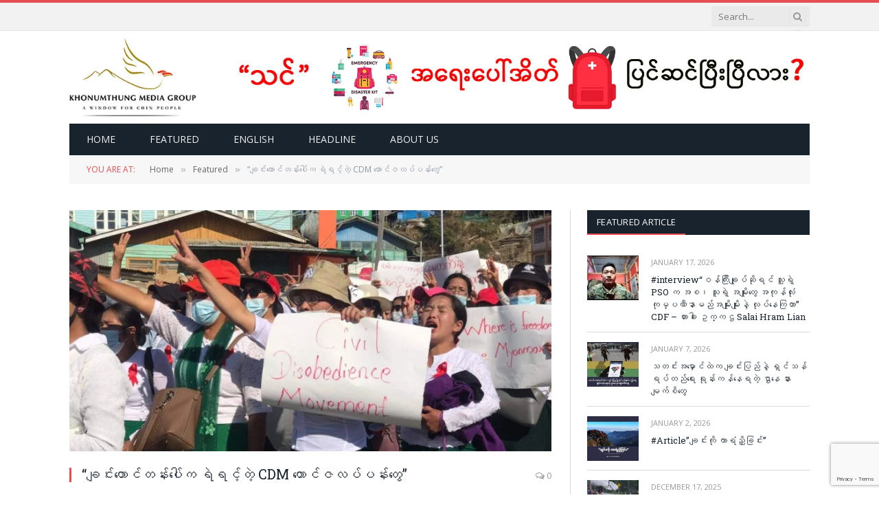

--- FILE ---
content_type: text/html; charset=UTF-8
request_url: https://khonumthung.org/%E1%80%81%E1%80%BB%E1%80%84%E1%80%BA%E1%80%B8%E1%80%90%E1%80%B1%E1%80%AC%E1%80%84%E1%80%BA%E1%80%90%E1%80%94%E1%80%BA%E1%80%B8%E1%80%95%E1%80%B1%E1%80%AB%E1%80%BA%E1%80%80-%E1%80%9B%E1%80%B2/
body_size: 34690
content:

<!DOCTYPE html>
<html lang="en-US" class="s-light site-s-light">

<head>

	<meta charset="UTF-8" />
	<meta name="viewport" content="width=device-width, initial-scale=1" />
	<title>“ချင်းတောင်တန်းပေါ်က ရဲရင့်တဲ့ CDM တောင်ဇလပ်ပန်းတွေ” &#8211; Khonumthung Media Group</title><link rel="preload" as="image" imagesrcset="https://khonumthung.org/wp-content/uploads/2021/03/CDM-1-768x576.jpg 768w, https://khonumthung.org/wp-content/uploads/2021/03/CDM-1-1024x768.jpg 1024w, https://khonumthung.org/wp-content/uploads/2021/03/CDM-1-1536x1152.jpg 1536w, https://khonumthung.org/wp-content/uploads/2021/03/CDM-1-1200x900.jpg 1200w, https://khonumthung.org/wp-content/uploads/2021/03/CDM-1.jpg 2048w" imagesizes="(max-width: 708px) 100vw, 708px" /><link rel="preload" as="font" href="https://khonumthung.org/wp-content/themes/smart-mag/css/icons/fonts/ts-icons.woff2?v3.2" type="font/woff2" crossorigin="anonymous" />
<meta name='robots' content='max-image-preview:large' />
	<style>img:is([sizes="auto" i], [sizes^="auto," i]) { contain-intrinsic-size: 3000px 1500px }</style>
	<link rel='dns-prefetch' href='//stats.wp.com' />
<link rel='dns-prefetch' href='//fonts.googleapis.com' />
<link rel="alternate" type="application/rss+xml" title="Khonumthung Media Group &raquo; Feed" href="https://khonumthung.org/feed/" />
<link rel="alternate" type="application/rss+xml" title="Khonumthung Media Group &raquo; Comments Feed" href="https://khonumthung.org/comments/feed/" />
<link rel="alternate" type="application/rss+xml" title="Khonumthung Media Group &raquo; “ချင်းတောင်တန်းပေါ်က ရဲရင့်တဲ့ CDM တောင်ဇလပ်ပန်းတွေ” Comments Feed" href="https://khonumthung.org/%e1%80%81%e1%80%bb%e1%80%84%e1%80%ba%e1%80%b8%e1%80%90%e1%80%b1%e1%80%ac%e1%80%84%e1%80%ba%e1%80%90%e1%80%94%e1%80%ba%e1%80%b8%e1%80%95%e1%80%b1%e1%80%ab%e1%80%ba%e1%80%80-%e1%80%9b%e1%80%b2/feed/" />
<script type="text/javascript">
/* <![CDATA[ */
window._wpemojiSettings = {"baseUrl":"https:\/\/s.w.org\/images\/core\/emoji\/16.0.1\/72x72\/","ext":".png","svgUrl":"https:\/\/s.w.org\/images\/core\/emoji\/16.0.1\/svg\/","svgExt":".svg","source":{"concatemoji":"https:\/\/khonumthung.org\/wp-includes\/js\/wp-emoji-release.min.js?ver=6.8.3"}};
/*! This file is auto-generated */
!function(s,n){var o,i,e;function c(e){try{var t={supportTests:e,timestamp:(new Date).valueOf()};sessionStorage.setItem(o,JSON.stringify(t))}catch(e){}}function p(e,t,n){e.clearRect(0,0,e.canvas.width,e.canvas.height),e.fillText(t,0,0);var t=new Uint32Array(e.getImageData(0,0,e.canvas.width,e.canvas.height).data),a=(e.clearRect(0,0,e.canvas.width,e.canvas.height),e.fillText(n,0,0),new Uint32Array(e.getImageData(0,0,e.canvas.width,e.canvas.height).data));return t.every(function(e,t){return e===a[t]})}function u(e,t){e.clearRect(0,0,e.canvas.width,e.canvas.height),e.fillText(t,0,0);for(var n=e.getImageData(16,16,1,1),a=0;a<n.data.length;a++)if(0!==n.data[a])return!1;return!0}function f(e,t,n,a){switch(t){case"flag":return n(e,"\ud83c\udff3\ufe0f\u200d\u26a7\ufe0f","\ud83c\udff3\ufe0f\u200b\u26a7\ufe0f")?!1:!n(e,"\ud83c\udde8\ud83c\uddf6","\ud83c\udde8\u200b\ud83c\uddf6")&&!n(e,"\ud83c\udff4\udb40\udc67\udb40\udc62\udb40\udc65\udb40\udc6e\udb40\udc67\udb40\udc7f","\ud83c\udff4\u200b\udb40\udc67\u200b\udb40\udc62\u200b\udb40\udc65\u200b\udb40\udc6e\u200b\udb40\udc67\u200b\udb40\udc7f");case"emoji":return!a(e,"\ud83e\udedf")}return!1}function g(e,t,n,a){var r="undefined"!=typeof WorkerGlobalScope&&self instanceof WorkerGlobalScope?new OffscreenCanvas(300,150):s.createElement("canvas"),o=r.getContext("2d",{willReadFrequently:!0}),i=(o.textBaseline="top",o.font="600 32px Arial",{});return e.forEach(function(e){i[e]=t(o,e,n,a)}),i}function t(e){var t=s.createElement("script");t.src=e,t.defer=!0,s.head.appendChild(t)}"undefined"!=typeof Promise&&(o="wpEmojiSettingsSupports",i=["flag","emoji"],n.supports={everything:!0,everythingExceptFlag:!0},e=new Promise(function(e){s.addEventListener("DOMContentLoaded",e,{once:!0})}),new Promise(function(t){var n=function(){try{var e=JSON.parse(sessionStorage.getItem(o));if("object"==typeof e&&"number"==typeof e.timestamp&&(new Date).valueOf()<e.timestamp+604800&&"object"==typeof e.supportTests)return e.supportTests}catch(e){}return null}();if(!n){if("undefined"!=typeof Worker&&"undefined"!=typeof OffscreenCanvas&&"undefined"!=typeof URL&&URL.createObjectURL&&"undefined"!=typeof Blob)try{var e="postMessage("+g.toString()+"("+[JSON.stringify(i),f.toString(),p.toString(),u.toString()].join(",")+"));",a=new Blob([e],{type:"text/javascript"}),r=new Worker(URL.createObjectURL(a),{name:"wpTestEmojiSupports"});return void(r.onmessage=function(e){c(n=e.data),r.terminate(),t(n)})}catch(e){}c(n=g(i,f,p,u))}t(n)}).then(function(e){for(var t in e)n.supports[t]=e[t],n.supports.everything=n.supports.everything&&n.supports[t],"flag"!==t&&(n.supports.everythingExceptFlag=n.supports.everythingExceptFlag&&n.supports[t]);n.supports.everythingExceptFlag=n.supports.everythingExceptFlag&&!n.supports.flag,n.DOMReady=!1,n.readyCallback=function(){n.DOMReady=!0}}).then(function(){return e}).then(function(){var e;n.supports.everything||(n.readyCallback(),(e=n.source||{}).concatemoji?t(e.concatemoji):e.wpemoji&&e.twemoji&&(t(e.twemoji),t(e.wpemoji)))}))}((window,document),window._wpemojiSettings);
/* ]]> */
</script>

<style id='wp-emoji-styles-inline-css' type='text/css'>

	img.wp-smiley, img.emoji {
		display: inline !important;
		border: none !important;
		box-shadow: none !important;
		height: 1em !important;
		width: 1em !important;
		margin: 0 0.07em !important;
		vertical-align: -0.1em !important;
		background: none !important;
		padding: 0 !important;
	}
</style>
<link rel='stylesheet' id='wp-block-library-css' href='https://khonumthung.org/wp-includes/css/dist/block-library/style.min.css?ver=6.8.3' type='text/css' media='all' />
<style id='classic-theme-styles-inline-css' type='text/css'>
/*! This file is auto-generated */
.wp-block-button__link{color:#fff;background-color:#32373c;border-radius:9999px;box-shadow:none;text-decoration:none;padding:calc(.667em + 2px) calc(1.333em + 2px);font-size:1.125em}.wp-block-file__button{background:#32373c;color:#fff;text-decoration:none}
</style>
<link rel='stylesheet' id='mediaelement-css' href='https://khonumthung.org/wp-includes/js/mediaelement/mediaelementplayer-legacy.min.css?ver=4.2.17' type='text/css' media='all' />
<link rel='stylesheet' id='wp-mediaelement-css' href='https://khonumthung.org/wp-includes/js/mediaelement/wp-mediaelement.min.css?ver=6.8.3' type='text/css' media='all' />
<style id='jetpack-sharing-buttons-style-inline-css' type='text/css'>
.jetpack-sharing-buttons__services-list{display:flex;flex-direction:row;flex-wrap:wrap;gap:0;list-style-type:none;margin:5px;padding:0}.jetpack-sharing-buttons__services-list.has-small-icon-size{font-size:12px}.jetpack-sharing-buttons__services-list.has-normal-icon-size{font-size:16px}.jetpack-sharing-buttons__services-list.has-large-icon-size{font-size:24px}.jetpack-sharing-buttons__services-list.has-huge-icon-size{font-size:36px}@media print{.jetpack-sharing-buttons__services-list{display:none!important}}.editor-styles-wrapper .wp-block-jetpack-sharing-buttons{gap:0;padding-inline-start:0}ul.jetpack-sharing-buttons__services-list.has-background{padding:1.25em 2.375em}
</style>
<style id='global-styles-inline-css' type='text/css'>
:root{--wp--preset--aspect-ratio--square: 1;--wp--preset--aspect-ratio--4-3: 4/3;--wp--preset--aspect-ratio--3-4: 3/4;--wp--preset--aspect-ratio--3-2: 3/2;--wp--preset--aspect-ratio--2-3: 2/3;--wp--preset--aspect-ratio--16-9: 16/9;--wp--preset--aspect-ratio--9-16: 9/16;--wp--preset--color--black: #000000;--wp--preset--color--cyan-bluish-gray: #abb8c3;--wp--preset--color--white: #ffffff;--wp--preset--color--pale-pink: #f78da7;--wp--preset--color--vivid-red: #cf2e2e;--wp--preset--color--luminous-vivid-orange: #ff6900;--wp--preset--color--luminous-vivid-amber: #fcb900;--wp--preset--color--light-green-cyan: #7bdcb5;--wp--preset--color--vivid-green-cyan: #00d084;--wp--preset--color--pale-cyan-blue: #8ed1fc;--wp--preset--color--vivid-cyan-blue: #0693e3;--wp--preset--color--vivid-purple: #9b51e0;--wp--preset--gradient--vivid-cyan-blue-to-vivid-purple: linear-gradient(135deg,rgba(6,147,227,1) 0%,rgb(155,81,224) 100%);--wp--preset--gradient--light-green-cyan-to-vivid-green-cyan: linear-gradient(135deg,rgb(122,220,180) 0%,rgb(0,208,130) 100%);--wp--preset--gradient--luminous-vivid-amber-to-luminous-vivid-orange: linear-gradient(135deg,rgba(252,185,0,1) 0%,rgba(255,105,0,1) 100%);--wp--preset--gradient--luminous-vivid-orange-to-vivid-red: linear-gradient(135deg,rgba(255,105,0,1) 0%,rgb(207,46,46) 100%);--wp--preset--gradient--very-light-gray-to-cyan-bluish-gray: linear-gradient(135deg,rgb(238,238,238) 0%,rgb(169,184,195) 100%);--wp--preset--gradient--cool-to-warm-spectrum: linear-gradient(135deg,rgb(74,234,220) 0%,rgb(151,120,209) 20%,rgb(207,42,186) 40%,rgb(238,44,130) 60%,rgb(251,105,98) 80%,rgb(254,248,76) 100%);--wp--preset--gradient--blush-light-purple: linear-gradient(135deg,rgb(255,206,236) 0%,rgb(152,150,240) 100%);--wp--preset--gradient--blush-bordeaux: linear-gradient(135deg,rgb(254,205,165) 0%,rgb(254,45,45) 50%,rgb(107,0,62) 100%);--wp--preset--gradient--luminous-dusk: linear-gradient(135deg,rgb(255,203,112) 0%,rgb(199,81,192) 50%,rgb(65,88,208) 100%);--wp--preset--gradient--pale-ocean: linear-gradient(135deg,rgb(255,245,203) 0%,rgb(182,227,212) 50%,rgb(51,167,181) 100%);--wp--preset--gradient--electric-grass: linear-gradient(135deg,rgb(202,248,128) 0%,rgb(113,206,126) 100%);--wp--preset--gradient--midnight: linear-gradient(135deg,rgb(2,3,129) 0%,rgb(40,116,252) 100%);--wp--preset--font-size--small: 13px;--wp--preset--font-size--medium: 20px;--wp--preset--font-size--large: 36px;--wp--preset--font-size--x-large: 42px;--wp--preset--spacing--20: 0.44rem;--wp--preset--spacing--30: 0.67rem;--wp--preset--spacing--40: 1rem;--wp--preset--spacing--50: 1.5rem;--wp--preset--spacing--60: 2.25rem;--wp--preset--spacing--70: 3.38rem;--wp--preset--spacing--80: 5.06rem;--wp--preset--shadow--natural: 6px 6px 9px rgba(0, 0, 0, 0.2);--wp--preset--shadow--deep: 12px 12px 50px rgba(0, 0, 0, 0.4);--wp--preset--shadow--sharp: 6px 6px 0px rgba(0, 0, 0, 0.2);--wp--preset--shadow--outlined: 6px 6px 0px -3px rgba(255, 255, 255, 1), 6px 6px rgba(0, 0, 0, 1);--wp--preset--shadow--crisp: 6px 6px 0px rgba(0, 0, 0, 1);}:where(.is-layout-flex){gap: 0.5em;}:where(.is-layout-grid){gap: 0.5em;}body .is-layout-flex{display: flex;}.is-layout-flex{flex-wrap: wrap;align-items: center;}.is-layout-flex > :is(*, div){margin: 0;}body .is-layout-grid{display: grid;}.is-layout-grid > :is(*, div){margin: 0;}:where(.wp-block-columns.is-layout-flex){gap: 2em;}:where(.wp-block-columns.is-layout-grid){gap: 2em;}:where(.wp-block-post-template.is-layout-flex){gap: 1.25em;}:where(.wp-block-post-template.is-layout-grid){gap: 1.25em;}.has-black-color{color: var(--wp--preset--color--black) !important;}.has-cyan-bluish-gray-color{color: var(--wp--preset--color--cyan-bluish-gray) !important;}.has-white-color{color: var(--wp--preset--color--white) !important;}.has-pale-pink-color{color: var(--wp--preset--color--pale-pink) !important;}.has-vivid-red-color{color: var(--wp--preset--color--vivid-red) !important;}.has-luminous-vivid-orange-color{color: var(--wp--preset--color--luminous-vivid-orange) !important;}.has-luminous-vivid-amber-color{color: var(--wp--preset--color--luminous-vivid-amber) !important;}.has-light-green-cyan-color{color: var(--wp--preset--color--light-green-cyan) !important;}.has-vivid-green-cyan-color{color: var(--wp--preset--color--vivid-green-cyan) !important;}.has-pale-cyan-blue-color{color: var(--wp--preset--color--pale-cyan-blue) !important;}.has-vivid-cyan-blue-color{color: var(--wp--preset--color--vivid-cyan-blue) !important;}.has-vivid-purple-color{color: var(--wp--preset--color--vivid-purple) !important;}.has-black-background-color{background-color: var(--wp--preset--color--black) !important;}.has-cyan-bluish-gray-background-color{background-color: var(--wp--preset--color--cyan-bluish-gray) !important;}.has-white-background-color{background-color: var(--wp--preset--color--white) !important;}.has-pale-pink-background-color{background-color: var(--wp--preset--color--pale-pink) !important;}.has-vivid-red-background-color{background-color: var(--wp--preset--color--vivid-red) !important;}.has-luminous-vivid-orange-background-color{background-color: var(--wp--preset--color--luminous-vivid-orange) !important;}.has-luminous-vivid-amber-background-color{background-color: var(--wp--preset--color--luminous-vivid-amber) !important;}.has-light-green-cyan-background-color{background-color: var(--wp--preset--color--light-green-cyan) !important;}.has-vivid-green-cyan-background-color{background-color: var(--wp--preset--color--vivid-green-cyan) !important;}.has-pale-cyan-blue-background-color{background-color: var(--wp--preset--color--pale-cyan-blue) !important;}.has-vivid-cyan-blue-background-color{background-color: var(--wp--preset--color--vivid-cyan-blue) !important;}.has-vivid-purple-background-color{background-color: var(--wp--preset--color--vivid-purple) !important;}.has-black-border-color{border-color: var(--wp--preset--color--black) !important;}.has-cyan-bluish-gray-border-color{border-color: var(--wp--preset--color--cyan-bluish-gray) !important;}.has-white-border-color{border-color: var(--wp--preset--color--white) !important;}.has-pale-pink-border-color{border-color: var(--wp--preset--color--pale-pink) !important;}.has-vivid-red-border-color{border-color: var(--wp--preset--color--vivid-red) !important;}.has-luminous-vivid-orange-border-color{border-color: var(--wp--preset--color--luminous-vivid-orange) !important;}.has-luminous-vivid-amber-border-color{border-color: var(--wp--preset--color--luminous-vivid-amber) !important;}.has-light-green-cyan-border-color{border-color: var(--wp--preset--color--light-green-cyan) !important;}.has-vivid-green-cyan-border-color{border-color: var(--wp--preset--color--vivid-green-cyan) !important;}.has-pale-cyan-blue-border-color{border-color: var(--wp--preset--color--pale-cyan-blue) !important;}.has-vivid-cyan-blue-border-color{border-color: var(--wp--preset--color--vivid-cyan-blue) !important;}.has-vivid-purple-border-color{border-color: var(--wp--preset--color--vivid-purple) !important;}.has-vivid-cyan-blue-to-vivid-purple-gradient-background{background: var(--wp--preset--gradient--vivid-cyan-blue-to-vivid-purple) !important;}.has-light-green-cyan-to-vivid-green-cyan-gradient-background{background: var(--wp--preset--gradient--light-green-cyan-to-vivid-green-cyan) !important;}.has-luminous-vivid-amber-to-luminous-vivid-orange-gradient-background{background: var(--wp--preset--gradient--luminous-vivid-amber-to-luminous-vivid-orange) !important;}.has-luminous-vivid-orange-to-vivid-red-gradient-background{background: var(--wp--preset--gradient--luminous-vivid-orange-to-vivid-red) !important;}.has-very-light-gray-to-cyan-bluish-gray-gradient-background{background: var(--wp--preset--gradient--very-light-gray-to-cyan-bluish-gray) !important;}.has-cool-to-warm-spectrum-gradient-background{background: var(--wp--preset--gradient--cool-to-warm-spectrum) !important;}.has-blush-light-purple-gradient-background{background: var(--wp--preset--gradient--blush-light-purple) !important;}.has-blush-bordeaux-gradient-background{background: var(--wp--preset--gradient--blush-bordeaux) !important;}.has-luminous-dusk-gradient-background{background: var(--wp--preset--gradient--luminous-dusk) !important;}.has-pale-ocean-gradient-background{background: var(--wp--preset--gradient--pale-ocean) !important;}.has-electric-grass-gradient-background{background: var(--wp--preset--gradient--electric-grass) !important;}.has-midnight-gradient-background{background: var(--wp--preset--gradient--midnight) !important;}.has-small-font-size{font-size: var(--wp--preset--font-size--small) !important;}.has-medium-font-size{font-size: var(--wp--preset--font-size--medium) !important;}.has-large-font-size{font-size: var(--wp--preset--font-size--large) !important;}.has-x-large-font-size{font-size: var(--wp--preset--font-size--x-large) !important;}
:where(.wp-block-post-template.is-layout-flex){gap: 1.25em;}:where(.wp-block-post-template.is-layout-grid){gap: 1.25em;}
:where(.wp-block-columns.is-layout-flex){gap: 2em;}:where(.wp-block-columns.is-layout-grid){gap: 2em;}
:root :where(.wp-block-pullquote){font-size: 1.5em;line-height: 1.6;}
</style>
<link rel='stylesheet' id='contact-form-7-css' href='https://khonumthung.org/wp-content/plugins/contact-form-7/includes/css/styles.css?ver=6.1.4' type='text/css' media='all' />
<link rel='stylesheet' id='smartmag-core-css' href='https://khonumthung.org/wp-content/themes/smart-mag/style.css?ver=10.3.2' type='text/css' media='all' />
<link rel='stylesheet' id='smartmag-fonts-css' href='https://fonts.googleapis.com/css?family=Open+Sans%3A400%2C400i%2C600%2C700%7CRoboto+Slab%3A400%2C500' type='text/css' media='all' />
<link rel='stylesheet' id='smartmag-magnific-popup-css' href='https://khonumthung.org/wp-content/themes/smart-mag/css/lightbox.css?ver=10.3.2' type='text/css' media='all' />
<link rel='stylesheet' id='font-awesome4-css' href='https://khonumthung.org/wp-content/themes/smart-mag/css/fontawesome/css/font-awesome.min.css?ver=10.3.2' type='text/css' media='all' />
<link rel='stylesheet' id='smartmag-icons-css' href='https://khonumthung.org/wp-content/themes/smart-mag/css/icons/icons.css?ver=10.3.2' type='text/css' media='all' />
<link rel='stylesheet' id='smartmag-skin-css' href='https://khonumthung.org/wp-content/themes/smart-mag/css/skin-classic.css?ver=10.3.2' type='text/css' media='all' />
<style id='smartmag-skin-inline-css' type='text/css'>
:root { --c-main: #e54e53;
--c-main-rgb: 229,78,83;
--main-width: 1078px; }
.smart-head-mobile .smart-head-mid { border-top-width: 3px; }
.loop-grid .ratio-is-custom { padding-bottom: calc(100% / 1.88); }
.loop-list .ratio-is-custom { padding-bottom: calc(100% / 1.88); }
.list-post { --list-p-media-width: 40%; --list-p-media-max-width: 85%; }
.list-post .media:not(i) { --list-p-media-max-width: 40%; }
.loop-small .ratio-is-custom { padding-bottom: calc(100% / 1.149); }
.loop-small .media:not(i) { max-width: 75px; }
.single .featured .ratio-is-custom { padding-bottom: calc(100% / 2); }


</style>
<link rel='stylesheet' id='smartmag-legacy-sc-css' href='https://khonumthung.org/wp-content/themes/smart-mag/css/legacy-shortcodes.css?ver=10.3.2' type='text/css' media='all' />
<script type="text/javascript" id="smartmag-lazy-inline-js-after">
/* <![CDATA[ */
/**
 * @copyright ThemeSphere
 * @preserve
 */
var BunyadLazy={};BunyadLazy.load=function(){function a(e,n){var t={};e.dataset.bgset&&e.dataset.sizes?(t.sizes=e.dataset.sizes,t.srcset=e.dataset.bgset):t.src=e.dataset.bgsrc,function(t){var a=t.dataset.ratio;if(0<a){const e=t.parentElement;if(e.classList.contains("media-ratio")){const n=e.style;n.getPropertyValue("--a-ratio")||(n.paddingBottom=100/a+"%")}}}(e);var a,o=document.createElement("img");for(a in o.onload=function(){var t="url('"+(o.currentSrc||o.src)+"')",a=e.style;a.backgroundImage!==t&&requestAnimationFrame(()=>{a.backgroundImage=t,n&&n()}),o.onload=null,o.onerror=null,o=null},o.onerror=o.onload,t)o.setAttribute(a,t[a]);o&&o.complete&&0<o.naturalWidth&&o.onload&&o.onload()}function e(t){t.dataset.loaded||a(t,()=>{document.dispatchEvent(new Event("lazyloaded")),t.dataset.loaded=1})}function n(t){"complete"===document.readyState?t():window.addEventListener("load",t)}return{initEarly:function(){var t,a=()=>{document.querySelectorAll(".img.bg-cover:not(.lazyload)").forEach(e)};"complete"!==document.readyState?(t=setInterval(a,150),n(()=>{a(),clearInterval(t)})):a()},callOnLoad:n,initBgImages:function(t){t&&n(()=>{document.querySelectorAll(".img.bg-cover").forEach(e)})},bgLoad:a}}(),BunyadLazy.load.initEarly();
/* ]]> */
</script>
<script type="text/javascript" src="https://khonumthung.org/wp-content/plugins/wp-retina-2x/app/picturefill.min.js?ver=1764672925" id="wr2x-picturefill-js-js"></script>
<script type="text/javascript" src="https://khonumthung.org/wp-includes/js/jquery/jquery.min.js?ver=3.7.1" id="jquery-core-js"></script>
<script type="text/javascript" src="https://khonumthung.org/wp-includes/js/jquery/jquery-migrate.min.js?ver=3.4.1" id="jquery-migrate-js"></script>
<script type="text/javascript" id="smartmag-theme-js-extra">
/* <![CDATA[ */
var Bunyad = {"ajaxurl":"https:\/\/khonumthung.org\/wp-admin\/admin-ajax.php"};
/* ]]> */
</script>
<script type="text/javascript" src="https://khonumthung.org/wp-content/themes/smart-mag/js/theme.js?ver=10.3.2" id="smartmag-theme-js"></script>
<script type="text/javascript" src="https://khonumthung.org/wp-content/themes/smart-mag/js/legacy-shortcodes.js?ver=10.3.2" id="smartmag-legacy-sc-js"></script>
<link rel="https://api.w.org/" href="https://khonumthung.org/wp-json/" /><link rel="alternate" title="JSON" type="application/json" href="https://khonumthung.org/wp-json/wp/v2/posts/12863" /><link rel="EditURI" type="application/rsd+xml" title="RSD" href="https://khonumthung.org/xmlrpc.php?rsd" />
<link rel="canonical" href="https://khonumthung.org/%e1%80%81%e1%80%bb%e1%80%84%e1%80%ba%e1%80%b8%e1%80%90%e1%80%b1%e1%80%ac%e1%80%84%e1%80%ba%e1%80%90%e1%80%94%e1%80%ba%e1%80%b8%e1%80%95%e1%80%b1%e1%80%ab%e1%80%ba%e1%80%80-%e1%80%9b%e1%80%b2/" />
<link rel='shortlink' href='https://khonumthung.org/?p=12863' />
<link rel="alternate" title="oEmbed (JSON)" type="application/json+oembed" href="https://khonumthung.org/wp-json/oembed/1.0/embed?url=https%3A%2F%2Fkhonumthung.org%2F%25e1%2580%2581%25e1%2580%25bb%25e1%2580%2584%25e1%2580%25ba%25e1%2580%25b8%25e1%2580%2590%25e1%2580%25b1%25e1%2580%25ac%25e1%2580%2584%25e1%2580%25ba%25e1%2580%2590%25e1%2580%2594%25e1%2580%25ba%25e1%2580%25b8%25e1%2580%2595%25e1%2580%25b1%25e1%2580%25ab%25e1%2580%25ba%25e1%2580%2580-%25e1%2580%259b%25e1%2580%25b2%2F" />
<link rel="alternate" title="oEmbed (XML)" type="text/xml+oembed" href="https://khonumthung.org/wp-json/oembed/1.0/embed?url=https%3A%2F%2Fkhonumthung.org%2F%25e1%2580%2581%25e1%2580%25bb%25e1%2580%2584%25e1%2580%25ba%25e1%2580%25b8%25e1%2580%2590%25e1%2580%25b1%25e1%2580%25ac%25e1%2580%2584%25e1%2580%25ba%25e1%2580%2590%25e1%2580%2594%25e1%2580%25ba%25e1%2580%25b8%25e1%2580%2595%25e1%2580%25b1%25e1%2580%25ab%25e1%2580%25ba%25e1%2580%2580-%25e1%2580%259b%25e1%2580%25b2%2F&#038;format=xml" />

		<!-- GA Google Analytics @ https://m0n.co/ga -->
		<script async src="https://www.googletagmanager.com/gtag/js?id=UA-4847145-2"></script>
		<script>
			window.dataLayer = window.dataLayer || [];
			function gtag(){dataLayer.push(arguments);}
			gtag('js', new Date());
			gtag('config', 'UA-4847145-2');
		</script>

			<script type="text/javascript">
			var _statcounter = _statcounter || [];
			_statcounter.push({"tags": {"author": "editor"}});
		</script>
			<style>img#wpstats{display:none}</style>
		
		<script>
		var BunyadSchemeKey = 'bunyad-scheme';
		(() => {
			const d = document.documentElement;
			const c = d.classList;
			var scheme = localStorage.getItem(BunyadSchemeKey);
			
			if (scheme) {
				d.dataset.origClass = c;
				scheme === 'dark' ? c.remove('s-light', 'site-s-light') : c.remove('s-dark', 'site-s-dark');
				c.add('site-s-' + scheme, 's-' + scheme);
			}
		})();
		</script>
		<meta name="generator" content="Elementor 3.33.2; features: additional_custom_breakpoints; settings: css_print_method-external, google_font-enabled, font_display-auto">
			<style>
				.e-con.e-parent:nth-of-type(n+4):not(.e-lazyloaded):not(.e-no-lazyload),
				.e-con.e-parent:nth-of-type(n+4):not(.e-lazyloaded):not(.e-no-lazyload) * {
					background-image: none !important;
				}
				@media screen and (max-height: 1024px) {
					.e-con.e-parent:nth-of-type(n+3):not(.e-lazyloaded):not(.e-no-lazyload),
					.e-con.e-parent:nth-of-type(n+3):not(.e-lazyloaded):not(.e-no-lazyload) * {
						background-image: none !important;
					}
				}
				@media screen and (max-height: 640px) {
					.e-con.e-parent:nth-of-type(n+2):not(.e-lazyloaded):not(.e-no-lazyload),
					.e-con.e-parent:nth-of-type(n+2):not(.e-lazyloaded):not(.e-no-lazyload) * {
						background-image: none !important;
					}
				}
			</style>
			<script>
jQuery(document).ready(function($) {
	$('.main-featured .slides .image-link').click(function(event) {
		return false;
	});
});
</script><link rel="icon" href="https://khonumthung.org/wp-content/uploads/2020/11/cropped-KNG-Logo-150x150.png" sizes="32x32" />
<link rel="icon" href="https://khonumthung.org/wp-content/uploads/2020/11/cropped-KNG-Logo-300x300.png" sizes="192x192" />
<link rel="apple-touch-icon" href="https://khonumthung.org/wp-content/uploads/2020/11/cropped-KNG-Logo-300x300.png" />
<meta name="msapplication-TileImage" content="https://khonumthung.org/wp-content/uploads/2020/11/cropped-KNG-Logo-300x300.png" />
		<style type="text/css" id="wp-custom-css">
			body.boxed {

background-repeat: no-repeat;
background-attachment: fixed;
background-position: center center;
-webkit-background-size: cover; -moz-background-size: cover;-o-background-size: cover; 
background-size: cover;
background-image: url('http://theme-sphere.com/smart-mag/wp-content/uploads/2014/01/5-4yas-4415263267_3c62eecb99_o.jpg');

}

// for mobile view only - sena
@media only screen and (max-width: 799px)
.main-head .title {
    float: none;
    text-align: center;
    margin-bottom: 0px !important;
    margin-top: 0px !important;
    line-height: 1;
}

@media only screen and (max-width: 415px)
.main-head .title {
    font-size: 32px;
display: none;
}

.main-head .adwrap-widget, .main-head .a-widget {
    width: 800px;
}		</style>
		

</head>

<body class="wp-singular post-template-default single single-post postid-12863 single-format-standard wp-theme-smart-mag wp-child-theme-smart-mag-child eio-default right-sidebar post-layout-classic post-cat-3 has-lb has-lb-sm ts-img-hov-fade has-sb-sep layout-normal elementor-default elementor-kit-10819">



<div class="main-wrap">

	
<div class="off-canvas-backdrop"></div>
<div class="mobile-menu-container off-canvas s-dark hide-menu-lg" id="off-canvas">

	<div class="off-canvas-head">
		<a href="#" class="close">
			<span class="visuallyhidden">Close Menu</span>
			<i class="tsi tsi-times"></i>
		</a>

		<div class="ts-logo">
					</div>
	</div>

	<div class="off-canvas-content">

		
			<ul id="menu-home-nav" class="mobile-menu"><li id="menu-item-5706" class="menu-item menu-item-type-post_type menu-item-object-page menu-item-home menu-item-5706"><a href="https://khonumthung.org/">Home</a></li>
<li id="menu-item-9190" class="menu-item menu-item-type-taxonomy menu-item-object-category current-post-ancestor current-menu-parent current-post-parent menu-item-9190"><a href="https://khonumthung.org/category/featured/">Featured</a></li>
<li id="menu-item-5710" class="menu-item menu-item-type-custom menu-item-object-custom menu-item-5710"><a href="https://khonumthung.org/english">English</a></li>
<li id="menu-item-9453" class="menu-item menu-item-type-taxonomy menu-item-object-category menu-item-9453"><a href="https://khonumthung.org/category/headline/">Headline</a></li>
<li id="menu-item-15002" class="menu-item menu-item-type-post_type menu-item-object-page menu-item-15002"><a href="https://khonumthung.org/about-no-we-arent/">About Us</a></li>
</ul>
		
		
		
		<div class="spc-social-block spc-social spc-social-b smart-head-social">
		
			
				<a href="#" class="link service s-facebook" target="_blank" rel="nofollow noopener">
					<i class="icon tsi tsi-facebook"></i>					<span class="visuallyhidden">Facebook</span>
				</a>
									
			
				<a href="#" class="link service s-twitter" target="_blank" rel="nofollow noopener">
					<i class="icon tsi tsi-twitter"></i>					<span class="visuallyhidden">X (Twitter)</span>
				</a>
									
			
				<a href="#" class="link service s-instagram" target="_blank" rel="nofollow noopener">
					<i class="icon tsi tsi-instagram"></i>					<span class="visuallyhidden">Instagram</span>
				</a>
									
			
		</div>

		
	</div>

</div>
<div class="smart-head smart-head-legacy smart-head-main" id="smart-head" data-sticky="bot" data-sticky-type="fixed" data-sticky-full>
	
	<div class="smart-head-row smart-head-top is-light smart-head-row-full">

		<div class="inner wrap">

							
				<div class="items items-left empty">
								</div>

							
				<div class="items items-center empty">
								</div>

							
				<div class="items items-right ">
				

	<div class="smart-head-search">
		<form role="search" class="search-form" action="https://khonumthung.org/" method="get">
			<input type="text" name="s" class="query" value="" placeholder="Search..." autocomplete="off" />
			<button class="search-button" type="submit">
				<i class="tsi tsi-search"></i>
				<span class="visuallyhidden"></span>
			</button>
		</form>
	</div> <!-- .search -->

				</div>

						
		</div>
	</div>

	
	<div class="smart-head-row smart-head-mid is-light smart-head-row-full">

		<div class="inner wrap">

							
				<div class="items items-left ">
					<a href="https://khonumthung.org/" title="Khonumthung Media Group" rel="home" class="logo-link ts-logo logo-is-image">
		<span>
			
				
					<img src="https://khonumthung.org/wp-content/uploads/2021/04/kh-logo.jpg" class="logo-image" alt="Khonumthung Media Group" width="236" height="147"/>
									 
					</span>
	</a>				</div>

							
				<div class="items items-center empty">
								</div>

							
				<div class="items items-right ">
				
<div class="h-text h-text">
	<img src="https://khonumthung.org/wp-content/uploads/2024/08/2024-08-15Banner.jpg" alt="Khonumthung Ad" width="90%" align="right"></div>				</div>

						
		</div>
	</div>

	
	<div class="smart-head-row smart-head-bot s-dark wrap">

		<div class="inner full">

							
				<div class="items items-left ">
					<div class="nav-wrap">
		<nav class="navigation navigation-main nav-hov-b">
			<ul id="menu-home-nav-1" class="menu"><li class="menu-item menu-item-type-post_type menu-item-object-page menu-item-home menu-item-5706"><a href="https://khonumthung.org/">Home</a></li>
<li class="menu-item menu-item-type-taxonomy menu-item-object-category current-post-ancestor current-menu-parent current-post-parent menu-cat-3 menu-item-9190"><a href="https://khonumthung.org/category/featured/">Featured</a></li>
<li class="menu-item menu-item-type-custom menu-item-object-custom menu-item-5710"><a href="https://khonumthung.org/english">English</a></li>
<li class="menu-item menu-item-type-taxonomy menu-item-object-category menu-cat-1 menu-item-9453"><a href="https://khonumthung.org/category/headline/">Headline</a></li>
<li class="menu-item menu-item-type-post_type menu-item-object-page menu-item-15002"><a href="https://khonumthung.org/about-no-we-arent/">About Us</a></li>
</ul>		</nav>
	</div>
				</div>

							
				<div class="items items-center empty">
								</div>

							
				<div class="items items-right empty">
								</div>

						
		</div>
	</div>

	</div>
<div class="smart-head smart-head-a smart-head-mobile" id="smart-head-mobile" data-sticky="mid" data-sticky-type="smart" data-sticky-full>
	
	<div class="smart-head-row smart-head-mid smart-head-row-3 s-dark smart-head-row-full">

		<div class="inner wrap">

							
				<div class="items items-left ">
				
<button class="offcanvas-toggle has-icon" type="button" aria-label="Menu">
	<span class="hamburger-icon hamburger-icon-a">
		<span class="inner"></span>
	</span>
</button>				</div>

							
				<div class="items items-center ">
					<a href="https://khonumthung.org/" title="Khonumthung Media Group" rel="home" class="logo-link ts-logo logo-is-image">
		<span>
			
				
					<img src="https://khonumthung.org/wp-content/uploads/2021/04/kh-logo.jpg" class="logo-image" alt="Khonumthung Media Group" width="236" height="147"/>
									 
					</span>
	</a>				</div>

							
				<div class="items items-right ">
				

	<a href="#" class="search-icon has-icon-only is-icon" title="Search">
		<i class="tsi tsi-search"></i>
	</a>

				</div>

						
		</div>
	</div>

	</div>
<nav class="breadcrumbs ts-contain breadcrumbs-b" id="breadcrumb"><div class="inner ts-contain "><span class="label">You are at:</span><span><a href="https://khonumthung.org/"><span>Home</span></a></span><span class="delim">&raquo;</span><span><a href="https://khonumthung.org/category/featured/"><span>Featured</span></a></span><span class="delim">&raquo;</span><span class="current">“ချင်းတောင်တန်းပေါ်က ရဲရင့်တဲ့ CDM တောင်ဇလပ်ပန်းတွေ”</span></div></nav>
<div class="main ts-contain cf right-sidebar">
	
			<div class="ts-row">
		<div class="col-8 main-content">		
			<div class="the-post s-post-classic">

				
<article id="post-12863" class="post-12863 post type-post status-publish format-standard has-post-thumbnail category-featured">
	
	<header class="the-post-header post-header cf">
	
		
			
	<div class="featured">
				
			<a href="https://khonumthung.org/wp-content/uploads/2021/03/CDM-1.jpg" class="image-link media-ratio ratio-is-custom" title="“ချင်းတောင်တန်းပေါ်က ရဲရင့်တဲ့ CDM တောင်ဇလပ်ပန်းတွေ”"><img loading="lazy" width="708" height="354" src="https://khonumthung.org/wp-content/uploads/2021/03/CDM-1-768x576.jpg" class="attachment-bunyad-main size-bunyad-main no-lazy skip-lazy wp-post-image" alt="" sizes="(max-width: 708px) 100vw, 708px" title="“ချင်းတောင်တန်းပေါ်က ရဲရင့်တဲ့ CDM တောင်ဇလပ်ပန်းတွေ”" decoding="async" srcset="https://khonumthung.org/wp-content/uploads/2021/03/CDM-1-768x576.jpg 768w, https://khonumthung.org/wp-content/uploads/2021/03/CDM-1-1024x768.jpg 1024w, https://khonumthung.org/wp-content/uploads/2021/03/CDM-1-1536x1152.jpg 1536w, https://khonumthung.org/wp-content/uploads/2021/03/CDM-1-1200x900.jpg 1200w, https://khonumthung.org/wp-content/uploads/2021/03/CDM-1.jpg 2048w" /></a>		
						
			</div>

			
				
					<div class="heading cf">
				
			<h1 class="post-title">
			“ချင်းတောင်တန်းပေါ်က ရဲရင့်တဲ့ CDM တောင်ဇလပ်ပန်းတွေ”			</h1>
			
			<a href="https://khonumthung.org/%e1%80%81%e1%80%bb%e1%80%84%e1%80%ba%e1%80%b8%e1%80%90%e1%80%b1%e1%80%ac%e1%80%84%e1%80%ba%e1%80%90%e1%80%94%e1%80%ba%e1%80%b8%e1%80%95%e1%80%b1%e1%80%ab%e1%80%ba%e1%80%80-%e1%80%9b%e1%80%b2/#respond" class="comments"><i class="tsi tsi-comments-o"></i> 0</a>
		
		</div>

		<div class="the-post-meta cf">
			<span class="posted-by">By 
				<span class="reviewer"><a href="https://khonumthung.org/author/editor/" title="Posts by Editor" rel="author">Editor</a></span>
			</span>
			 
			<span class="posted-on">on				<span class="dtreviewed">
					<time class="value-title" datetime="2022-12-15T01:06:27+00:00" title="2022-12-15">December 15, 2022</time>
				</span>
			</span>
			
			<span class="cats"><a href="https://khonumthung.org/category/featured/" rel="category tag">Featured</a></span>
				
		</div>			
				
	</header>

	
<div class="post-content-wrap">
	
	<div class="post-content cf entry-content content-normal">

		
				
		
<p><em>“CDM မလုပ်လိုက်ရလို့ပဲ နောင်တဆိုတာရှိမယ်။ CDM လုပ်လို့ နောင်တဆိုတာတော့မရှိဘူး” လို့ ဆရာမထရေစီ (အမည်လွဲ) က သူမရဲ့ ခံယူချက်ကို ပြတ်ပြတ်သားသား ရှင်းပြပါတယ်။</em></p>



<p>သူမဟာ ချင်းပြည်နယ်တောင်ပိုင်း တောင်ပေါ်မြို့လေးဖြစ်တဲ့ မတူပီမြို့မှာ ကျောင်းဆရာမအလုပ်ကို လုပ်ကိုင်ရင်း မိသားစုသုံးယောက် ဘဝကို အေးချမ်းစွာ ဖြတ်သန်းခဲ့သူပါ။ ငြိမ်းချမ်းလှပတဲ့ တောင်ပေါ်မြို့လေးက ကလေးတွေကို စာတွေသင်ကြားပေးရင်း ပျော်မွှေ့နေတဲ့ ကျောင်းဆရာမ တယောက်ပေါ့။</p>



<p>၂၀၂၁ ခုနှစ် ဖေဖော်ဝါရီလ ၁ ရက်နေ့မှာ စစ်တပ်က နိုင်ငံ့အာဏာကို အဓမ္မသိမ်းယူလိုက်တဲ့အချိန်မှာတော့ ဆရာမထရေစီတို့ရဲ့ ငြိမ်းချမ်းတဲ့ တောင်ပေါ်ဒေသလေးဟာလည်း တစ်နိုင်ငံလုံးကြုံတွေ့နေရသလို စစ်အာဏာရှင် ဂြိုလ်ဆိုးဝင်မွှေတဲ့ဒဏ်ကို ကြုံတွေ့ခံစားခဲ့ကြရပါတယ်။</p>



<p>ရန်ကုန်၊ မန္တလေးတို့လို အထင်ကရမြို့ပြကြီးတွေအပါအဝင် တောင်ပေါ်မြေပြန့်ဒေသအသီးသီးမှာရှိတဲ့ အစိုးရဝန်ထမ်းတွေဟာ ဝါသနာနဲ့ အသက်မွေးဝမ်းကျောင်း အလုပ်တွေကို စွန့်လွှတ်ပြီး စစ်အာဏာသိမ်းမှုကို ဆန့်ကျင်ကန့်ကွက်တဲ့အနေနဲ့ အကြမ်းမဖက် အာဏာဖီဆန်ရေးလှုပ်ရှားမှု (CDM) ပြုလုပ်ခဲ့ကြပါတယ်။</p>



<p>ပညာရေး၊ ကျန်းမာရေး၊ ကာကွယ်ရေးနဲ့ လုံခြုံရေးအပါအဝင် ဌာနဆိုင်ရာအသီးသီးကပါဝင်တဲ့ CDM လှုပ်ရှားမှုတွေထဲမှာ ဆရာမထရေစီတို့ရဲ့ ချင်းတောင်တန်းဒေသကလည်း အားအကောင်းဆုံးအဖြစ်နဲ့ ပါဝင်ခဲ့ကြပါတယ်။</p>



<figure class="wp-block-image size-full"><a href="https://khonumthung.org/wp-content/uploads/2021/02/CDM-1.jpg"><img fetchpriority="high" fetchpriority="high" decoding="async" width="720" height="540" src="https://khonumthung.org/wp-content/uploads/2021/02/CDM-1.jpg" alt="" class="wp-image-9802" srcset="https://khonumthung.org/wp-content/uploads/2021/02/CDM-1.jpg 720w, https://khonumthung.org/wp-content/uploads/2021/02/CDM-1-300x225.jpg 300w, https://khonumthung.org/wp-content/uploads/2021/02/CDM-1-150x113.jpg 150w, https://khonumthung.org/wp-content/uploads/2021/02/CDM-1-450x338.jpg 450w, https://khonumthung.org/wp-content/uploads/2021/02/CDM-1-300x225@2x.jpg 600w" sizes="(max-width: 720px) 100vw, 720px" /></a></figure>



<p>အစိုးရဝန်ထမ်းတွေရဲ့ CDM လှုပ်ရှားမှုကြောင့် ဌာနဆိုင်ရာယန္တယားတွေ မလည်ပတ်နိုင်တဲ့အထိ ဖြစ်လာတဲ့အခါ အာဏာသိမ်းစစ်ကောင်စီက CDM ဝန်ထမ်းတွေကို ဖမ်းဆီးမှုတွေ ဆက်တိုက်လုပ်လာတဲ့အတွက် အသက်ရှင်ရပ်တည်ရေးနဲ့ လုံခြုံရေးအတွက်ပါ စိုးရိမ်ခဲ့ကြရပါတယ်။</p>



<p>ဒီလိုအခြေအနေတွေကို ဆရာမထရေစီလည်း ကြုံခဲ့ရပါတယ်။</p>



<p>“ကျမချိန်းခြောက်မှုတွေ၊ ပတ်ဝန်ကျင်ရဲ့ဖိအားတွေ ရင်ဆိုင်ခဲ့ရပါတယ်။ တချို့က CDM မလုပ်ဘူးလားဆိုတဲ့ အကြည့်နဲ့ကြည့်တယ်။ တချို့ကတော့ ဘယ်အိမ်က အစိုးရဝန်ထမ်းအိမ်လဲ။ ဒလန်များဖြစ်မလားဆိုတာတွေနဲ့ ရင်ဆိုင်ရတော့ နေ့စဉ်နေထိုင်ရတာ ခက်ခဲလာတယ်”</p>



<p>ရင်သွေးလေးကို ကိုယ်ဝန်ဆောင်ထားရတဲ့အတွက် CDM လုပ်ဖို့ ထွက်ပြေးမယ်ဆိုရင် စစ်ကောင်စီလက်က လွတ်နိုင်မလား၊ ကြမ်းတမ်းတဲ့ အခြေအနေတွေကို ဖြတ်သန်းဖို့ဖြစ်နိုင်မလား၊ စစ်ကောင်စီဖွင့်တဲ့ ကျောင်းတွေမှာပဲ စာပြန်သင်ပေးမလား ဆိုတဲ့ စိန်ခေါ်မှုတွေရှိခဲ့ပါတယ်။</p>



<p>ဒါပေမယ့် ဆရာမထရေစီက ချင်းတောင်တန်းပေါ်မှာ ရဲရဲတောက်ပွင့်နေတဲ့ တောင်ဇပ်ပန်းတွေလိုပဲ စစ်အာဏာရှင်ကိုဆန့်ကျင်ပြီး CDM လုပ်ဖို့ ရဲရင့်ပြတ်သားတဲ့ ဆုံးဖြတ်ချက်ကို ချခဲ့ပါတယ်။ ဒီအတွက် နေရပ်ရင်းကိုစွန့်ခွာပြီး အိန္ဒိယ-မြန်မာနယ်စပ် လွတ်မြောက်နယ်မြေတနေရာကို ထွက်ပြေးဖို့ဆုံးဖြတ်ခဲ့တာပါ။</p>



<p>“ကျမလွတ်မြောက်နယ်မြေကို မလာချင်ပါဘူး ကျမမှာ ကိုယ်ဝန်နဲ့ဆိုတော့ ထွက်ပြေးလွှတ်မြောက်ဖို့အတွက် လမ်းခရီးက ကြမ်းတမ်းမယ်ဆိုတာနားလည်တယ်။ ဒါပေမယ့် ကျမတို့ CDM လုပ်တဲ့ပတ်ဝန်းကျင်လည်းရှိနိုင်တယ်။ အရင်တခါလည်း လုံခြုံရေးစိုးရိမ်ရတဲ့အဖြစ်မျိုး ကြုံခဲ့ပြီး နောက်ထပ်များပြန်ဖြစ်မလား ဆိုတဲ့စိတ်နဲ့ ဒီဘက်ကိုရောက်ခဲ့တာ”</p>



<p>သူမဟာ ကိုယ်ဝန် ၂ လ လွယ်ထားရတဲ့အပြင် သူမနဲ့ အမျိုးသားအပါဝင် မိသားစုဝင် ၃ ယောက်ဟာ လွတ်မြောက်ရာနယ်မြေကိုသွားဖို့အတွက် လူတွေအာရုံမစိုက်မိအောင်လို့ ကြိုတင်ပြီး လမ်းခရီးအစီစဉ်တွေကို သေချာဆွဲခဲ့ရပါတယ်။</p>



<p>“ကျမ လွှတ်မြောက်ရာနယ်မြေကို သွားမယ်လို့ဆုံးဖြတ်လိုက်ပေမယ့် ညတိုင်းအိပ်လို့မပျော်ဘူး။ ကျမစိုးရိမ်စိတ်က အရမ်းများနေတယ်။ မိန်းမသားတစ်‌ယောက်အနေနဲ့ ပြီးတော့ ကိုယ်ဝန်သည်တစ်ယောက်အနေနဲ့ ဒီခရီးကို ရှေ့ဆက်လို့ဖြစ်ပါ့မလား။ ဟိုမှာ ငါကလေးမွေးရင် ဘယ်လိုဖြစ်မှာလဲ။ စသဖြင့် အတွေးမျိုးစုံပါပဲ။ အဲ့သလိုစဉ်းစားရင်းနဲ့ပဲ အထုပ်အပိုးတွေပြင်နေခဲ့ပါတယ်”</p>



<p>လုံခြုံရေးအခြေအနေကြောင့် အိန္ဒိယ-မြန်မာနယ်စပ်ကို ထွက်ပြေးတိမ်းရှောင်ဖို့ သူမနေရပ်ဌာနေ မတူပီမြို့ကနေ မနက်မိုးမလင်းခင်မှာ စွန့်ခွာလာခဲ့ပါတော့တယ်။ လမ်းခရီးမှာလည်း စစ်ဆေးမှုတွေများတဲ့အတွက်ကြောင့် လွတ်မြောက်နယ်မြေကို ရောက်နိုင်ပါမလားဆိုတဲ့ စိုးရိမ်စိတ်တွေနဲ့ ခရီးဆက်ရတာဖြစ်ပါတယ်။</p>



<p>“ကျမအရမ်းစိုးရိမ်နေတယ်။ မနက်ခင်းထွက်ခဲ့တော့ တွေ့တဲ့သူနည်းတာပေါ့၊ လမ်းမှာစစ်လို့ ဝန်ထမ်းမှန်သိရင် ဘယ်လိုလုပ်မလဲပေါ့၊ အဖမ်းခံရမှာလား ဆိုတဲ့စိတ်တွေနဲ့ ရင်ထဲမှာပူလောင်နေတာပါပဲ”</p>



<p>မတူပီမြို့ကနေ အိန္ဒိယ-မြန်မာနယ်စပ်အထိ သွားဖို့အတွက် ဆိုင်ကယ်မောင်းချိန် ၁၀ နာရီကျော် ကြာပါတယ်။ မြို့ကူးဂိတ်တွေတိုင်းမှာ စစ်သားတွေရှိနေပြီး သူတို့အရှေ့ရှောက်ရင် ဆိုင်ကယ်ရပ်ပြီး အစစ်ဆေးခံရပါတယ်။ အထုတ်တွေပါရင် ဖွင့်ကြည့်ပြီး “ဘယ်သူလဲ၊ ဘယ်ကလဲ၊ ဘယ်သွားမလဲ၊ ဘာလုပ်ဖို့လဲ” စတဲ့ မေးခွန်တွေမေးပြီးမှ ထွက်ခွင့်ပြုတာဖြစ်ပါတယ်။</p>



<p>“ကျမယောကျ်ားက ဆိုင်ကယ်မောင်းတယ်၊ ကြားထဲမှာ သုံးနှစ်သား ကျမသားလေးကိုထိုင်ခိုင်းပြီး ကျမက နောက်ကလိုက်တယ်၊ ကျမတို့လည်း သံသယများမှာစိုးလို့ အထုပ်နည်းနည်းပဲသယ်ခဲ့တယ်၊ လမ်းမှာစစ်တော့ ဘယ်သွားမှာလဲလို့မေးတယ်။ ကျမလည်း မြို့ပေါ်မှာတိုက်ပွဲတွေဖြစ်တော့ အမျိုးတွေအိမ်သွားမလို့ပါလို့ ပြောလိုက်တယ်။ ဒါနဲ့ပဲ အိန္ဒိယ-မြန်မာ နယ်စပ်ကို ရောက်အောင်သွားနိုင်ခဲ့တယ်”</p>



<p>စိုးရိမ်မှုတွေနဲ့ စစ်တပ်ဂိတ်တွေကို ကျော်ဖြတ်အပြီး ညမိုးချုပ်ချိန်မှာတော့ အိန္ဒိယ-မြန်မာနယ်စပ်ကို ရောက်ခဲ့ပြီး နေထိုင်ဖို့အတွက် အခန်းကျဉ်းလေးတခန်းရရှိခဲ့ပါတယ်။ အိန္ဒိယ-မြန်မာ နယ်စပ်မှာလည်း ရွာသားတွေက လက်ခံပေးကြပေမယ့် တစ်လအကြာမှာတော့ အိန္ဒိယက စစ်သားတွေက လက်မခံဘူး။ တစ်လနေပြီးတာနဲ့ မြန်မာနိုင်ငံကိုပြန်ဖို့ ဖိအားပေးမှုတွေ ရှိလာခဲ့ပါတယ်။</p>



<p>“အိန္ဒိယက စစ်သားတွေကသေနတ်တွေလည်းကိုင်ပြီးလာတယ် ကြောက်အောင်လို့နေမှာပေါ့နော် ပြီးတော့ပြန်ခိုင်းတယ် လုံးဝမနေရဘူး အခန်းထဲထိဝင်စစ်တယ်။ တံခါးတွေကို ထုပြီးဖွင့်ခိုင်းတယ် လူဘယ်နှစ်ယောက်ရှိလဲ အကုန်စစ်ပြီး အကုန်ရပ်ခိုင်းတယ်။ ပြီးတော့ ဓာတ်ပုံတွေရိုက်တယ်။ အကုန်းလုံးကို ပြန်ခိုင်းတာ”</p>



<p>“ကျမတို့ မိသားစုသုံးယောက် ဘာလုပ်ရမှန်းမသိဖြစ်နေချိန်မှာပဲ အသိတစ်ယောက်က မီဇိုရမ်ဘက်ကို လိုက်မလားလို့မေးတော့ နေရပ်မပြန်ဘဲ အိန္ဒိယ-မြန်မာနယ်စပ် မီဇိုရမ်ပြည်နယ်ကို ညတွင်းချင်းပဲ ထွက်ခွာခဲ့တာ”</p>



<p>အိန္ဒိယမှာ နေထိုင်ဖို့ အထောက်အထားတွေ မရှိတဲ့အတွက် ခိုးဝင်သူများအဖြစ် သတ်မှတ်ခံရတဲ့ အတွက် သူမနဲ့ မိသားစု အတွက် လုံခြုံမှု ရှိတယ်လို့ မခံစားရပါဘူး။ အထောက်အထားမဲ့ ဖမ်းဆီးခံရသူတွေဆိုရင် မြန်မာနိုင်ငံဘက်ကို အိန္ဒိယ ရဲတွေက ပြန်ပို့တာပါ။</p>



<p>အထောက်အထားမရှိသူတွေဟာ အိန္ဒိယနိုင်ငံထဲကို ဝင်ရောက်နိုင်ဖို့အတွက် စစ်ဆေးရေးဂိတ်တွေ မရှိတဲ့ လမ်းတွေကို ရွေးချယ်ရတာဖြစ်ပြီး တောလမ်းတွေကို နာရီပေါင်းမြောက်များစွာဖြတ်ကျော်ပြီး ဝင်ကြရတာဖြစ်ပါတယ်။</p>



<p>“အဲ့ဒီနေ့က ကားရောက်လာတာနဲ့ ဒီဘက်ကိုလာတာ။ ဂိတ်ရောက်တဲ့အချိန်မှာလည်း ဂိတ်ကပြန်ခိုင်းတာ။ မီဇိုစကားတွေနဲ့မေးတယ် ကျမတို့ကားထဲမှာ တစ်ယောက်မှ ဘာသာစကားတတ်တဲ့သူမရှိဘူး။ ရင်တထိတ်ထိတ်နဲ့ပဲ ဟိုဘက်ပြန်ခိုင်းရင်လည်း နေစရာမရှိဘူး။ တစ်နာရီလောက်စစ်တယ် မေးတယ်။ ကလေးတွေနဲ့ဆိုတော့ ပြန်ခိုင်းရင်လည်း သနားစရာကောင်းတယ်။ ကားဆရာကလည်း တောင်းပန်ပေးတယ်၊ ကလေးတွေမြင်တာနဲ့ စိတ်ပြောင်းတာနဲ့ ပြန်လွတ်ပေးတော့ ဒီဘက်ရောက်လာတယ်။”</p>



<p>မီဇိုရမ်ပြည်နယ်မှာ နေထိုင်ဖို့အပြင် ချင်း (မီဇိုဘာသာစကား) ကို အဓိကပြောဆိုတဲ့အတွက် ဘာသာစကားအခက်ခဲနဲ့လည်း ရင်ဆိုင်ကြုံတွေ့ရပါတယ်။ ဒါ့အပြင် ကိုယ်ဝန်မပေါ့မပါးနဲ့ဖြစ်နေတဲ့ သူမအတွက် ကိုယ့်ဒေသမဟုတ်တဲ့ မြို့မှာလည်း အခက်ခဲများစွာ ရင်ဆိုင်ရပါတယ်။</p>



<p>“ကျမ နေထိုင်ဖို့အတွက် CDM တွေကို ကူညီပေးတဲ့အဖွဲ့အစည်းတစ်ခုက ငှားရမ်းပေးတဲ့ အခန်းလေးမှာ ကျမတို့အခုနေပါတယ်။ ဈေးလည်း ဘာသာစကားမတတ်တော့မဝယ်နိုင်ဘူးလေ။ ဒါကြောင့် သူများအကူအညီနဲ့ပဲနေရတာ။ သူများလှူတာစားနေရတယ်။ အလုပ်လည်မရှိသေးဘူးဆိုတော့ ကိုယ့်မှာပါလာတာလေတွေနဲ့ သူများလှူတာလေတွေနဲ့ ရှေ့ဆက်သွားနေရတာပါ။”</p>



<p>ဆရာမ ထရေစီလို အိမ်နီးချင်း နိုင်ငံနယ်စပ်တွေမှာ သွားရောက် ခိုလှုံသူတွေရှိသလို ပြည်တွင်းထဲမှာဘဲ အကြောင်းကြောင်းကြောင့် ပုန်းရှောင်ခိုလှုံနေကြရတဲ့ CDM ဝန်ထမ်းတွေလည်း ရှိကြပါတယ်။ ကိုယ် တသက်လုံးလုပ်လာခဲ့ကြတဲ့ ဝါသနာပါရာအလုပ်တွေကို စစ်အာဏာရှင်ကို ဆန့်ကျင်ဖို့ ရဲရဲရင့်ရင့် ဆုံးဖြတ်ခဲ့ကြသူတွေပါ။</p>



<p>ဟားခါးမြို့ပေါ်က CDM ကျောင်းဆရာမ ဒေါ်နွယ်အေး (အမည်လွှဲ) ကတော့ အိမ်နီးချင်းနိုင်ငံတွေနဲ့ လွတ်မြောက်နယ်မြေကို မရွေးချယ်ဘဲ မိဘ ၂ ပါးနဲ့ အတူနေထိုင်နိုင်မယ့်နေရာကို ရွေးချယ်ခဲ့ပါတယ်။</p>



<p>“ကျမသူငယ်ချင်းက သူအိမ်ငှားပေးတယ်။ အခုအဲ့မှာ မိဘနှစ်ပါးနဲ့ သုံးယောက်နေပါတယ်။ စားဝတ်နေရေးအတွက် မနက်ပိုင်း မုန့်ဟင်းခါးရောင်းပါတယ်။ အဲ့ဒါလေးနဲ့ အသက်ရှင်ဖို့အတွက် ရုန်းကန်နေရတာပေါ့။ ပထမကတော့ Online ကနေ စာပြမလို့ပဲ။ ဒါပဲမယ့် တချို့ကအဲ့ကနေလည်း ဖမ်းခံရနိုင်တယ်လို့ပြောတော့ ကိုယ့်ကို ဇာတ်မြှုပ်တဲ့အနေနဲ့ မုန်ဟင်းခါးပဲရောင်းလိုက်တော့တယ်” ရယ်ရယ်မောနဲ့ပဲ ပြန်ရှင်းပြပါတယ်။</p>



<p>ရယ်ရယ်မောမော ပြောပြပေမယ့်လည်း သူမမှာလည်း အခက်အခဲတွေနဲ့ပါပဲ။ ဒါပေမယ့် တတိုင်းပြည်လုံး စစ်အာဏာရှင်လက်အောက် ဒုက္ခပင်လယ်ဝေနေချိန်မှာ သူမရဲ့ အခက်အခဲတွေကို မျှဝေပေးချင်ပုံမရပါဘူး။ အားလုံးကြုံနေကြရတဲ့ အခက်အခဲကိုတော့ တစ်ထောင့်တစ်နေရာကနေ ဝိုင်းဖြေရှင်းပေးနေသူအဖြစ်တော့ ရပ်တည်နေဆဲပါ။</p>



<p>“ကျမ အားအင်ကျဆင်းလို့မဖြစ်ဘူး။ ကျမအားအင်ကျရင် စိတ်ဓာတ်ကျရင် ကျမမျက်နှာကိုကြည့်ပြီးနေတဲ့ အသက်ကြီးမိဘနှစ်ပါးလည်းရှိတော့ စိတ်ဓာတ်ကျလို့မဖြစ်ဘူး။ ငိုရင်တော့ တိတ်တိတ်လေးငိုရတာပေါ့၊ ဒါပေမယ့်အင်အားရှိသေးပါတယ်။ ဒီအာဏာရှင်ကို တော်လှန်မယ်လို့ စိတ်ထဲဝင်လာရင် ခံပြင်မှုတွေကြောင့်လားတော့မသိဘူး။ အားအင်ပြန်ပြည့်လာတယ်။ အဲ့နည်းနဲ့ပဲ အားယူးရတာပေါ့။”</p>



<p>ဆရာမ ဒေါ်နွယ်အေးတို့လိုဘဲ အခက်အခဲအမျိုးမျိုးကြောင့် နယ်စပ်နဲ့ လွတ်မြောက်နယ်မြေတွေမှာ သွားရောက်ပုန်းရှောင်ခြင်းမရှိဘဲ ပြည်တွင်းထဲမှာဘဲ ရှောင်တိမ်းနေရသူတွေအဖို့ကတော့ စားဝတ်နေရေးအပြင် လုံခြုံရေးအခက်အခဲတွေပါ ရှိနေပါတယ်။</p>



<p>ချင်းပြည်နယ်က အခြား ဌာနဆိုင်ရာ CDM ဝန်ထမ်းတစ်ဦးဖြစ်တဲ့ ဒေါ်သီတာ (အမည်လွှဲ) ဆိုရင်လည်း စိတ်ပိုင်းဆိုင်ရာ လုံခြုံမှုမရှိတဲ့ အခြေအနေကို နေ့စဉ်နီးပါးကြုံနေရတယ်လို့ ဖွင့်ပြောပြပါတယ်။</p>



<p>“အခက်ခဲဆိုတာကတော့ နေ့စဉ်ရှိတာပေါ့နော်၊ တချို့ကလည်း လွတ်မြောက်ရာနယ်မြေကိုသွားပြီး လွတ်လွတ်လပ်နေလို့ ပြောတာပေါ့၊ ကျမက စိတ်ဓာတ်အတက်အကျ အရမ်းများတဲ့သူပါ တခြားတိုင်းပြည်ရောက်သွားရင် ဘာသာစကားအခက်ခဲကြုံရရင် စတဲ့ စိုးရိမ်စိတ်တွေကြောင့် ပြည်တွင်းမှာပဲနေဖြစ်တယ်။ စားဝတ်နေရေးအတွက် မပူပန်ရပေမယ့် တစ်နေ့ ငါအဖမ်းခံရမလားဆိုတဲ့ မလုံခြုံတဲ့စိတ်ကြောင့် လူတိုင်းနဲ့ စကားမပြောဖြစ်တဲ့အပြင် တစ်ယောက်တည်း အထီးကျန်လာတယ်။ ရိုးရိုးသားသားပြောရရင် စိတ်ပိုင်းဆိုင်ရာပြဿနာ ရင်ဆိုင်နေရတဲ့သဘောပါ။”</p>



<p>ဒီလိုအခက်အခဲတွေနဲ့ ရင်ဆိုင်နေရပေမယ့်လည်း စစ်အာဏာရှင်ကို တော်လှန်တိုက်ထုတ်ရမယ်ဆိုတဲ့ စိတ်ကတော့ သတိတချက်မှမလွတ်ခဲ့ဘဲ ရတဲ့ အချိန်တွေ၊ ရတဲ့အခွင့်အရေးတွေထဲကပဲ ချင်းအမျိုးသားတပ်မတော် (CNA) နဲ့ ချင်းကာကွယ်ရေးတပ်ဖွဲ့ (CDF) တွေကို ကူညီဖို့ လုပ်ဆောင်ခဲ့ပါသေးတယ်။</p>



<p>“တချို့ကတော့ အလုပ်ပြန်သွားလုပ်လိုက်ပါလို့တိုက်တွန်းတယ်။ ကျမကတော့ ကိုယ်လုပ်ခဲ့တဲ့ ဆုံးဖြတ်ချက်အတွက် ဘယ်တော့မှနောက်ပြန်မလှည့်ဘူး။ ရှေ့ဆက်သွားမယ်။ ဒီတော်လှန်ရေးကြီးက ကြာကောင်းကြာနိုင်တယ်။ အဲ့အတွက်လည်း စိတ်ကိုကြိုပြင်ဆင်ထားပါတယ်။ တိုက်ပွဲမဝင်နိုင်ပေမယ့် CDM လုပ်ပြီး အာဏာရှင်ကို မကြိုက်ကြောင်းပြနေမှာပဲ ဆက်ပြီးလည်း တတ်နိုင်သလောက် CNF/CDF တွေကို တူမီးထီထိုးပြီးလှူနေအုံးမှာပဲ”</p>



<p>စစ်အာဏာရှင်စနစ်ကို တွန်းလှန်ခုခံကြရင်း အသက်ပေးခဲ့ကြရသူတွေ၊ မဆုံနိုင်တော့တဲ့ မိသားစုထမင်းဝိုင်းတွေ အကြောင်းကို မိခင်စိတ်ရှိနေကြတဲ့ ဆရာမတွေအတွက်ကတော့ ကိုယ့်အပူထက် တိုင်းပြည်ရဲ့ အနာဂတ်အတွက်သာ ပူပင်နေကြပါတယ်။</p>



<p>“ခက်ခဲနေတယ်လို့ သူများတွေကိုပြောပြရင် ရှက်စရာကြီးပေါ့နော်၊ ဒါပေမယ့်မရှက်ပါဘူး အရင်ကလည်း ဝန်းထမ်းဆိုတော့ သူဌေးမှမဟုတ်တာ အဲ့တော့အခက်အခဲဆိုတာရှိမှာပဲ၊ အခုက နည်းနည်းလေးပိုခက်ခဲသွားတာပဲရှိတယ်။ ဒါပေမယ့် CDM မလုပ်တဲ့ သူတွေကောင်းစားပြီး အေးဆေးဖြစ်နေတာကိုကြည့်ရင်တော့ နည်းနည်းတော့ ဝမ်းနည်းသလိုခံစားရတယ်။ ဒီလောက်ပါပဲ။”</p>



<p>ဆရာမ ထရေစီ ကလည်း “အခက်အခဲတွေကိုဘာမှမမှုတော့ပါဘူး။ တောထဲမှာရှိတဲ့ CDF တွေ CNA တွေ လူငယ်တွေရဲ့အခက်ခဲလောက် ကျမတို့မခက်ခဲသေးပါဘူး။ ကျမ ကောင်းတဲ့ဟာစားရင်တောင်မှ သူတို့တွေရော စားရပါ့မလားဆိုတဲ့စိတ်နဲ့ ကျမ မပေါ့မပါးနဲ့ရှိနေပေမယ့် ကျမစားချင်တာမစားရတဲ့အချိန်ပေါ့။ အဲ့အချိန်မှာ ငါဒီလောက်စားချင်တာ သူတို့တွေလည်း တောထဲမှာ ဘယ်လောက်များပင်ပန်းမလဲဆိုတဲ့စိတ်နဲ့ လိုချင်တာတွေလိုအပ်တာတွေရှိရင်လည်း ကျမသည်းခံပြီးတော့ လုပ်တယ်။”</p>



<p>ကိုယ့်မိခင်ဘာသာစကားမပြောတဲ့ ဒေသတစ်ခုမှာ ဘဝကိုပြန်စတင်ရတဲ့သူမအတွက် စိန်ခေါ်မှုတွေ စိတ်ဓာတ်ကျမှုတွေရှိပါတယ်။ CDM ပြုလုပ်တဲ့ အမျိုးသမီးတစ်ယောက်အနေနဲ့ သူမရဲ့စိတ်ဆုံးဖြတ်ချက်ကလည်း အနီရင့်ရင့် တောင်ဇလပ်ပန်းတွေလိုပဲ ရဲရင့်ပြတ်သားခဲ့ပါတယ်။</p>



<p>“ကျမတို့ပါတီတစ်ခုအတွက်လည်းလုပ်တာမဟုတ်ဘူး။ ပုဂ္ဂိုလ်တစ်ဦးတစ်ယောက်အတွက်လည်း မလုပ်ပါဘူး။ စစ်ကို လုံးဝမကြိုက်လို့ပါ၊ ကျမတို့မတူပီမှာကျတော့ စစ်ဒဏ်ကို အများကြီးခံခဲ့ရတယ်ဆိုတော့ စစ်ကို လုံးဝမကြိုက်တာ အဲ့ဒါကြောင့်မလို့ ဘယ်သူရဲ့တိုက်တွန်းချက်မှမပါပဲ စစ်ကိုမကြိုက်လို့ CDM လုပ်တာ။”</p>



<p>မိခင်တစ်ယောက်အနေနဲ့ သားသမီးတွေကို အကောင်းဆုံးဘဝမှာ ထားချင်ကြပါတယ်။ အခု သူမဟာ မွေးပြီးတဲ့ သူမရဲ့ သမီးလေးနဲ့ သုံးနှစ်ကျော် သားလေးအတွက် အနာဂတ်ကိုလည်း သူမ တွေးမကြောက်သလို သူမဟာ သူ့ဆုံးဖြတ်ချက်အပေါ် ရဲဝံ့စွာ ဆက်လျှောက်နေသူဖြစ်ပါတယ်။</p>



<p>“ကျမကလေးတွေက ငယ်သေးတယ်ဆိုတော့ အများကြီးလည်းလုပ်ပေးလို့မရသေးဘူး။ ကျမတို့တစ်နိုင်ငံလုံးရဲ့ ကလေးတွေရဲ့အနာဂတ်က ကျမတစ်ယောက်တည်းအတွက် တစ်ကိုယ်ကောင်းဆန်ပြီး ကျမအများကြီးလည်း မစဉ်းစာချင်ဘူး။ တစ်နိုင်ငံလုံး အကုန်လုံး အနာဂတ်ပျောက်နေတဲ့အချိန်မှာ ကျမကလေးတွေရဲ့ အနာဂတ်အတွက် ကျမ ဘာမှတွေးမကြောက်နေပါဘူး။”</p>



<p>မြန်မာနိုင်ငံတဝန်းလုံးမှာ CDM ပြုလုပ်နေတဲ့ အမျိုးသား၊ အမျိုးသမီးများစွာရှိပါတယ်။ ဖယ်ဒရယ်ဂျာနယ်မှာ စစ်တမ်းကောက်ယူပြီး စာရင်းပြုစုထားချက်အရ မြန်မာနိုင်ငံတစ်ဝန်းလုံးမှာ CDM လှုပ်ရှားမှုအားအကောင်းဆုံး ပြည်နယ်ဟာ ချင်းပြည်နယ်ဖြစ်ပြီးတော့ အစိုးရဝန်ထမ်းပေါင်း ၂၀,၀၀၀ ကျော်ရှိတဲ့အထဲမှာ ဝန်ထမ်းပေါင်း ၁၄,၀၀၀ ကျော်ဟာ CDM ဝင်ထားတာဖြစ်တာကြောင့် ရာခိုင်နှုန်းအားဖြင့် ၇၂ ရာခိုင်နှုန်းကျော် ပါဝင်တယ်လို့ဆိုရမှာပါ။ အဲ့အထဲမှာ အမျိုးသမီးပါဝင်နှုန်း ၃၀ ရာခိုင်နှုန်းဖြစ်ပါတယ်။</p>



<p>မြန်မာနိုင်ငံတဝန်းလုံးမှာ CDM လှုပ်ရှားမှုအားအကောင်းဆုံးပြည်နယ်ဟာ ချင်းပြည်နယ်ဖြစ်ပါတယ်။ တစ်နိုင်ငံလုံးမှာ ဒုတိယ အဆင်းရဲဆုံးပြည်နယ်လို့ သတ်မှတ်ခံထားရပေမယ့် အာဏာရှင်ကို ခုခံတော်လှန်ရာမှာတော့ အမြင့်ဆုံးဖြစ်ခဲ့တဲ့ ပြည်နယ်တစ်ခုဖြစ်ပါတယ်။</p>



<figure class="wp-block-image size-full"><a href="https://khonumthung.org/wp-content/uploads/2022/12/Taung-Zalat.jpeg"><img decoding="async" width="259" height="194" src="https://khonumthung.org/wp-content/uploads/2022/12/Taung-Zalat.jpeg" alt="" class="wp-image-12864" srcset="https://khonumthung.org/wp-content/uploads/2022/12/Taung-Zalat.jpeg 259w, https://khonumthung.org/wp-content/uploads/2022/12/Taung-Zalat-150x112.jpeg 150w" sizes="(max-width: 259px) 100vw, 259px" /></a></figure>



<p>ဒီအထဲကမှ စစ်အာဏာရှင်ရဲ့ ဌာနဆိုင်ရာယန္တယားကို ကျည်ဆံတစ်ထောင့်၊ အပ်တစ်ချောင်းမှမသုံးဘဲ အရှိုက်ထိ အလဲထိုးနိုင်ခဲ့တဲ့သူတွေကတော့ ဆရာမထရေစီတို့လို CDM ဝန်ထမ်းတွေဖြစ်ခဲ့ကြပါတယ်။ သူတို့ဟာ ချင်းတောင်တန်းပေါ်မှာ နီနီရဲရဲ ပွင့်နေကြတဲ့ တောင်ဇလပ်ပန်းတွေကို သက်သေထူနေကြသလိုပါပဲ။</p>



<p>ဆရာမ ဒေါ်နွယ်အေးက “ကိုယ့်ရဲ့ရွေးချယ်မှုကို ဘယ်တော့မှနောင်တမရဘူး၊ ဒီမိုကရေစီကိုလိုလားတယ်။ ကိုယ်ချစ်တဲ့ ပြည်သူခေါင်းဆောင်ပြန်တက်ရင် ကျမသိပ်ချစ်တဲ့ စာသင်တဲ့အလုပ်ကိုပြန်လုပ်သွားမှာပါ။ အခုတော့ အချိန်ကို မျှော်လင့်နေရင်း တစ်ထောင့်တစ်နေရာကနေ အာဏာရှင်ကို တွန်းလှန်နေတဲ့သဘောပါပဲ။ နောင်တရတာမျိုးတော့မရှိပါဘူး။”</p>

				
		
		
		
	</div>
</div>
	
		
</article>


	
	<div class="post-share-bot">
		<span class="info">Share.</span>
		
		<span class="share-links spc-social spc-social-colors spc-social-bg">

			
			
				<a href="https://www.facebook.com/sharer.php?u=https%3A%2F%2Fkhonumthung.org%2F%25e1%2580%2581%25e1%2580%25bb%25e1%2580%2584%25e1%2580%25ba%25e1%2580%25b8%25e1%2580%2590%25e1%2580%25b1%25e1%2580%25ac%25e1%2580%2584%25e1%2580%25ba%25e1%2580%2590%25e1%2580%2594%25e1%2580%25ba%25e1%2580%25b8%25e1%2580%2595%25e1%2580%25b1%25e1%2580%25ab%25e1%2580%25ba%25e1%2580%2580-%25e1%2580%259b%25e1%2580%25b2%2F" class="service s-facebook tsi tsi-facebook" 
					title="Share on Facebook" target="_blank" rel="nofollow noopener">
					<span class="visuallyhidden">Facebook</span>

									</a>
					
			
				<a href="https://twitter.com/intent/tweet?url=https%3A%2F%2Fkhonumthung.org%2F%25e1%2580%2581%25e1%2580%25bb%25e1%2580%2584%25e1%2580%25ba%25e1%2580%25b8%25e1%2580%2590%25e1%2580%25b1%25e1%2580%25ac%25e1%2580%2584%25e1%2580%25ba%25e1%2580%2590%25e1%2580%2594%25e1%2580%25ba%25e1%2580%25b8%25e1%2580%2595%25e1%2580%25b1%25e1%2580%25ab%25e1%2580%25ba%25e1%2580%2580-%25e1%2580%259b%25e1%2580%25b2%2F&#038;text=%E2%80%9C%E1%80%81%E1%80%BB%E1%80%84%E1%80%BA%E1%80%B8%E1%80%90%E1%80%B1%E1%80%AC%E1%80%84%E1%80%BA%E1%80%90%E1%80%94%E1%80%BA%E1%80%B8%E1%80%95%E1%80%B1%E1%80%AB%E1%80%BA%E1%80%80%20%E1%80%9B%E1%80%B2%E1%80%9B%E1%80%84%E1%80%B7%E1%80%BA%E1%80%90%E1%80%B2%E1%80%B7%20CDM%20%E1%80%90%E1%80%B1%E1%80%AC%E1%80%84%E1%80%BA%E1%80%87%E1%80%9C%E1%80%95%E1%80%BA%E1%80%95%E1%80%94%E1%80%BA%E1%80%B8%E1%80%90%E1%80%BD%E1%80%B1%E2%80%9D" class="service s-twitter tsi tsi-twitter" 
					title="Share on X (Twitter)" target="_blank" rel="nofollow noopener">
					<span class="visuallyhidden">Twitter</span>

									</a>
					
			
				<a href="https://pinterest.com/pin/create/button/?url=https%3A%2F%2Fkhonumthung.org%2F%25e1%2580%2581%25e1%2580%25bb%25e1%2580%2584%25e1%2580%25ba%25e1%2580%25b8%25e1%2580%2590%25e1%2580%25b1%25e1%2580%25ac%25e1%2580%2584%25e1%2580%25ba%25e1%2580%2590%25e1%2580%2594%25e1%2580%25ba%25e1%2580%25b8%25e1%2580%2595%25e1%2580%25b1%25e1%2580%25ab%25e1%2580%25ba%25e1%2580%2580-%25e1%2580%259b%25e1%2580%25b2%2F&#038;media=https%3A%2F%2Fkhonumthung.org%2Fwp-content%2Fuploads%2F2021%2F03%2FCDM-1.jpg&#038;description=%E2%80%9C%E1%80%81%E1%80%BB%E1%80%84%E1%80%BA%E1%80%B8%E1%80%90%E1%80%B1%E1%80%AC%E1%80%84%E1%80%BA%E1%80%90%E1%80%94%E1%80%BA%E1%80%B8%E1%80%95%E1%80%B1%E1%80%AB%E1%80%BA%E1%80%80%20%E1%80%9B%E1%80%B2%E1%80%9B%E1%80%84%E1%80%B7%E1%80%BA%E1%80%90%E1%80%B2%E1%80%B7%20CDM%20%E1%80%90%E1%80%B1%E1%80%AC%E1%80%84%E1%80%BA%E1%80%87%E1%80%9C%E1%80%95%E1%80%BA%E1%80%95%E1%80%94%E1%80%BA%E1%80%B8%E1%80%90%E1%80%BD%E1%80%B1%E2%80%9D" class="service s-pinterest tsi tsi-pinterest" 
					title="Share on Pinterest" target="_blank" rel="nofollow noopener">
					<span class="visuallyhidden">Pinterest</span>

									</a>
					
			
				<a href="https://www.linkedin.com/shareArticle?mini=true&#038;url=https%3A%2F%2Fkhonumthung.org%2F%25e1%2580%2581%25e1%2580%25bb%25e1%2580%2584%25e1%2580%25ba%25e1%2580%25b8%25e1%2580%2590%25e1%2580%25b1%25e1%2580%25ac%25e1%2580%2584%25e1%2580%25ba%25e1%2580%2590%25e1%2580%2594%25e1%2580%25ba%25e1%2580%25b8%25e1%2580%2595%25e1%2580%25b1%25e1%2580%25ab%25e1%2580%25ba%25e1%2580%2580-%25e1%2580%259b%25e1%2580%25b2%2F" class="service s-linkedin tsi tsi-linkedin" 
					title="Share on LinkedIn" target="_blank" rel="nofollow noopener">
					<span class="visuallyhidden">LinkedIn</span>

									</a>
					
			
				<a href="https://www.tumblr.com/share/link?url=https%3A%2F%2Fkhonumthung.org%2F%25e1%2580%2581%25e1%2580%25bb%25e1%2580%2584%25e1%2580%25ba%25e1%2580%25b8%25e1%2580%2590%25e1%2580%25b1%25e1%2580%25ac%25e1%2580%2584%25e1%2580%25ba%25e1%2580%2590%25e1%2580%2594%25e1%2580%25ba%25e1%2580%25b8%25e1%2580%2595%25e1%2580%25b1%25e1%2580%25ab%25e1%2580%25ba%25e1%2580%2580-%25e1%2580%259b%25e1%2580%25b2%2F&#038;name=%E2%80%9C%E1%80%81%E1%80%BB%E1%80%84%E1%80%BA%E1%80%B8%E1%80%90%E1%80%B1%E1%80%AC%E1%80%84%E1%80%BA%E1%80%90%E1%80%94%E1%80%BA%E1%80%B8%E1%80%95%E1%80%B1%E1%80%AB%E1%80%BA%E1%80%80%20%E1%80%9B%E1%80%B2%E1%80%9B%E1%80%84%E1%80%B7%E1%80%BA%E1%80%90%E1%80%B2%E1%80%B7%20CDM%20%E1%80%90%E1%80%B1%E1%80%AC%E1%80%84%E1%80%BA%E1%80%87%E1%80%9C%E1%80%95%E1%80%BA%E1%80%95%E1%80%94%E1%80%BA%E1%80%B8%E1%80%90%E1%80%BD%E1%80%B1%E2%80%9D" class="service s-tumblr tsi tsi-tumblr" 
					title="Share on Tumblr" target="_blank" rel="nofollow noopener">
					<span class="visuallyhidden">Tumblr</span>

									</a>
					
			
				<a href="mailto:?subject=%E2%80%9C%E1%80%81%E1%80%BB%E1%80%84%E1%80%BA%E1%80%B8%E1%80%90%E1%80%B1%E1%80%AC%E1%80%84%E1%80%BA%E1%80%90%E1%80%94%E1%80%BA%E1%80%B8%E1%80%95%E1%80%B1%E1%80%AB%E1%80%BA%E1%80%80%20%E1%80%9B%E1%80%B2%E1%80%9B%E1%80%84%E1%80%B7%E1%80%BA%E1%80%90%E1%80%B2%E1%80%B7%20CDM%20%E1%80%90%E1%80%B1%E1%80%AC%E1%80%84%E1%80%BA%E1%80%87%E1%80%9C%E1%80%95%E1%80%BA%E1%80%95%E1%80%94%E1%80%BA%E1%80%B8%E1%80%90%E1%80%BD%E1%80%B1%E2%80%9D&#038;body=https%3A%2F%2Fkhonumthung.org%2F%25e1%2580%2581%25e1%2580%25bb%25e1%2580%2584%25e1%2580%25ba%25e1%2580%25b8%25e1%2580%2590%25e1%2580%25b1%25e1%2580%25ac%25e1%2580%2584%25e1%2580%25ba%25e1%2580%2590%25e1%2580%2594%25e1%2580%25ba%25e1%2580%25b8%25e1%2580%2595%25e1%2580%25b1%25e1%2580%25ab%25e1%2580%25ba%25e1%2580%2580-%25e1%2580%259b%25e1%2580%25b2%2F" class="service s-email tsi tsi-envelope-o" 
					title="Share via Email" target="_blank" rel="nofollow noopener">
					<span class="visuallyhidden">Email</span>

									</a>
					
			
			
		</span>
	</div>
	



			<div class="author-box">
			<section class="author-info">

	<img alt='' src='https://secure.gravatar.com/avatar/8901d91e5e376a6914ee7860d0e4aa3558487651c24ef6107294bc9a32b91876?s=95&#038;d=mm&#038;r=g' srcset='https://secure.gravatar.com/avatar/8901d91e5e376a6914ee7860d0e4aa3558487651c24ef6107294bc9a32b91876?s=190&#038;d=mm&#038;r=g 2x' class='avatar avatar-95 photo' height='95' width='95' decoding='async'/>	
	<div class="description">
		<a href="https://khonumthung.org/author/editor/" title="Posts by Editor" rel="author">Editor</a>		
		<ul class="social-icons">
					
			<li>
				<a href="http://khonumthung.org" class="icon tsi tsi-home" title="Website"> 
					<span class="visuallyhidden">Website</span></a>				
			</li>
			
			
				</ul>
		
		<p class="bio"></p>
	</div>
	
</section>		</div>
	

	<section class="related-posts">
							
							
				<div class="block-head block-head-ac block-head-a block-head-a2 is-left">

					<h4 class="heading">Related <span class="color">Posts</span></h4>					
									</div>
				
			
				<section class="block-wrap block-grid cols-gap-sm mb-none" data-id="1">

				
			<div class="block-content">
					
	<div class="loop loop-grid loop-grid-sm grid grid-3 md:grid-2 xs:grid-1">

					
<article class="l-post grid-post grid-sm-post">

	
			<div class="media">

		
			<a href="https://khonumthung.org/interview%e1%80%9d%e1%80%94%e1%80%ba%e1%80%80%e1%80%bc%e1%80%ae%e1%80%b8%e1%80%81%e1%80%bb%e1%80%af%e1%80%95%e1%80%ba%e1%80%86%e1%80%ad%e1%80%af%e1%80%9b%e1%80%84%e1%80%ba-%e1%80%9e%e1%80%b0/" class="image-link media-ratio ratio-is-custom" title="#interview“ဝန်ကြီးချုပ်ဆိုရင် သူ့ရဲ့ PSO က အစ၊ သူရဲ့ အမျိုးတွေ အကုန်လုံး ကုမ္ပဏီနာမည်အမျိုးမျိုးနဲ့ လုပ်နေကြတာ” CDF &#8211; ဟားခါး ဥက္ကဌ Salai Hram Lian"><span data-bgsrc="https://khonumthung.org/wp-content/uploads/2026/01/Salai-Hram-Lian_CDF-Hakha-450x358.jpg" class="img bg-cover wp-post-image attachment-bunyad-medium size-bunyad-medium lazyload" data-bgset="https://khonumthung.org/wp-content/uploads/2026/01/Salai-Hram-Lian_CDF-Hakha-450x358.jpg 450w, https://khonumthung.org/wp-content/uploads/2026/01/Salai-Hram-Lian_CDF-Hakha-medium.jpg 300w, https://khonumthung.org/wp-content/uploads/2026/01/Salai-Hram-Lian_CDF-Hakha-768x611.jpg 768w, https://khonumthung.org/wp-content/uploads/2026/01/Salai-Hram-Lian_CDF-Hakha.jpg 894w, https://khonumthung.org/wp-content/uploads/2026/01/Salai-Hram-Lian_CDF-Hakha-medium@2x.jpg 600w" data-sizes="(max-width: 339px) 100vw, 339px"></span></a>			
			
			
			
		
		</div>
	

	
		<div class="content">

			<div class="post-meta post-meta-a"><h4 class="is-title post-title"><a href="https://khonumthung.org/interview%e1%80%9d%e1%80%94%e1%80%ba%e1%80%80%e1%80%bc%e1%80%ae%e1%80%b8%e1%80%81%e1%80%bb%e1%80%af%e1%80%95%e1%80%ba%e1%80%86%e1%80%ad%e1%80%af%e1%80%9b%e1%80%84%e1%80%ba-%e1%80%9e%e1%80%b0/">#interview“ဝန်ကြီးချုပ်ဆိုရင် သူ့ရဲ့ PSO က အစ၊ သူရဲ့ အမျိုးတွေ အကုန်လုံး ကုမ္ပဏီနာမည်အမျိုးမျိုးနဲ့ လုပ်နေကြတာ” CDF &#8211; ဟားခါး ဥက္ကဌ Salai Hram Lian</a></h4></div>			
			
			
		</div>

	
</article>					
<article class="l-post grid-post grid-sm-post">

	
			<div class="media">

		
			<a href="https://khonumthung.org/%e1%80%9e%e1%80%90%e1%80%84%e1%80%ba%e1%80%b8%e1%80%a1%e1%80%99%e1%80%be%e1%80%b1%e1%80%ac%e1%80%84%e1%80%ba%e1%80%91%e1%80%b2%e1%80%80-%e1%80%81%e1%80%bb%e1%80%84%e1%80%ba%e1%80%b8%e1%80%95%e1%80%bc/" class="image-link media-ratio ratio-is-custom" title="သတင်းအမှောင်ထဲက ချင်းပြည်နဲ့ ရှင်သန်ရပ်တည်ရေး ရုန်းကန်နေရတဲ့ ဌာနေ နားမျက်စိတွေ"><span data-bgsrc="https://khonumthung.org/wp-content/uploads/2026/01/News-Blackout-450x377.jpg" class="img bg-cover wp-post-image attachment-bunyad-medium size-bunyad-medium lazyload" data-bgset="https://khonumthung.org/wp-content/uploads/2026/01/News-Blackout-450x377.jpg 450w, https://khonumthung.org/wp-content/uploads/2026/01/News-Blackout-medium.jpg 300w, https://khonumthung.org/wp-content/uploads/2026/01/News-Blackout-768x644.jpg 768w, https://khonumthung.org/wp-content/uploads/2026/01/News-Blackout.jpg 940w, https://khonumthung.org/wp-content/uploads/2026/01/News-Blackout-medium@2x.jpg 600w" data-sizes="(max-width: 339px) 100vw, 339px"></span></a>			
			
			
			
		
		</div>
	

	
		<div class="content">

			<div class="post-meta post-meta-a"><h4 class="is-title post-title"><a href="https://khonumthung.org/%e1%80%9e%e1%80%90%e1%80%84%e1%80%ba%e1%80%b8%e1%80%a1%e1%80%99%e1%80%be%e1%80%b1%e1%80%ac%e1%80%84%e1%80%ba%e1%80%91%e1%80%b2%e1%80%80-%e1%80%81%e1%80%bb%e1%80%84%e1%80%ba%e1%80%b8%e1%80%95%e1%80%bc/">သတင်းအမှောင်ထဲက ချင်းပြည်နဲ့ ရှင်သန်ရပ်တည်ရေး ရုန်းကန်နေရတဲ့ ဌာနေ နားမျက်စိတွေ</a></h4></div>			
			
			
		</div>

	
</article>					
<article class="l-post grid-post grid-sm-post">

	
			<div class="media">

		
			<a href="https://khonumthung.org/article%e1%80%81%e1%80%bb%e1%80%84%e1%80%ba%e1%80%b8%e1%80%80%e1%80%ad%e1%80%af-%e1%80%80%e1%80%ac%e1%80%9b%e1%80%b6%e1%80%8a%e1%80%be%e1%80%ad%e1%80%81%e1%80%bc%e1%80%84%e1%80%ba%e1%80%b8/" class="image-link media-ratio ratio-is-custom" title="#Article&#8221;ချင်းကို ကာရံညှိခြင်း&#8221;"><span data-bgsrc="https://khonumthung.org/wp-content/uploads/2026/01/Chin_Article-450x377.jpg" class="img bg-cover wp-post-image attachment-bunyad-medium size-bunyad-medium lazyload" data-bgset="https://khonumthung.org/wp-content/uploads/2026/01/Chin_Article-450x377.jpg 450w, https://khonumthung.org/wp-content/uploads/2026/01/Chin_Article-medium.jpg 300w, https://khonumthung.org/wp-content/uploads/2026/01/Chin_Article-768x644.jpg 768w, https://khonumthung.org/wp-content/uploads/2026/01/Chin_Article.jpg 940w, https://khonumthung.org/wp-content/uploads/2026/01/Chin_Article-medium@2x.jpg 600w" data-sizes="(max-width: 339px) 100vw, 339px"></span></a>			
			
			
			
		
		</div>
	

	
		<div class="content">

			<div class="post-meta post-meta-a"><h4 class="is-title post-title"><a href="https://khonumthung.org/article%e1%80%81%e1%80%bb%e1%80%84%e1%80%ba%e1%80%b8%e1%80%80%e1%80%ad%e1%80%af-%e1%80%80%e1%80%ac%e1%80%9b%e1%80%b6%e1%80%8a%e1%80%be%e1%80%ad%e1%80%81%e1%80%bc%e1%80%84%e1%80%ba%e1%80%b8/">#Article&#8221;ချင်းကို ကာရံညှိခြင်း&#8221;</a></h4></div>			
			
			
		</div>

	
</article>		
	</div>

		
			</div>

		</section>
		
	</section>
					
				<div class="comments">
					
	

	

	<div id="comments">
		<div class="comments-area ">

		
	
		<div id="respond" class="comment-respond">
		<div id="reply-title" class="h-tag comment-reply-title"><span class="heading">Leave A Reply</span> <small><a rel="nofollow" id="cancel-comment-reply-link" href="/%E1%80%81%E1%80%BB%E1%80%84%E1%80%BA%E1%80%B8%E1%80%90%E1%80%B1%E1%80%AC%E1%80%84%E1%80%BA%E1%80%90%E1%80%94%E1%80%BA%E1%80%B8%E1%80%95%E1%80%B1%E1%80%AB%E1%80%BA%E1%80%80-%E1%80%9B%E1%80%B2/#respond" style="display:none;">Cancel Reply</a></small></div><form action="https://khonumthung.org/wp-comments-post.php" method="post" id="commentform" class="comment-form">
			<p>
				<textarea name="comment" id="comment" cols="45" rows="8" aria-required="true" placeholder="Your Comment"  maxlength="65525" required="required"></textarea>
			</p><p class="form-field comment-form-author"><input id="author" name="author" type="text" placeholder="Name *" value="" size="30" maxlength="245" required='required' /></p>
<p class="form-field comment-form-email"><input id="email" name="email" type="email" placeholder="Email *" value="" size="30" maxlength="100" required='required' /></p>
<p class="form-field comment-form-url"><input id="url" name="url" type="text" inputmode="url" placeholder="Website" value="" size="30" maxlength="200" /></p>

		<p class="comment-form-cookies-consent">
			<input id="wp-comment-cookies-consent" name="wp-comment-cookies-consent" type="checkbox" value="yes" />
			<label for="wp-comment-cookies-consent">Save my name, email, and website in this browser for the next time I comment.
			</label>
		</p>
<div class="gglcptch gglcptch_v3"><input type="hidden" id="g-recaptcha-response" name="g-recaptcha-response" /><br /><div class="gglcptch_error_text">The reCAPTCHA verification period has expired. Please reload the page.</div></div><p class="form-submit"><input name="submit" type="submit" id="comment-submit" class="submit" value="Post Comment" /> <input type='hidden' name='comment_post_ID' value='12863' id='comment_post_ID' />
<input type='hidden' name='comment_parent' id='comment_parent' value='0' />
</p><p style="display: none;"><input type="hidden" id="akismet_comment_nonce" name="akismet_comment_nonce" value="b71dddf54f" /></p><p style="display: none !important;" class="akismet-fields-container" data-prefix="ak_"><label>&#916;<textarea name="ak_hp_textarea" cols="45" rows="8" maxlength="100"></textarea></label><input type="hidden" id="ak_js_1" name="ak_js" value="168"/><script>document.getElementById( "ak_js_1" ).setAttribute( "value", ( new Date() ).getTime() );</script></p></form>	</div><!-- #respond -->
			</div>
	</div><!-- #comments -->
				</div>
	
			</div>
		</div>
		
				
	
	<aside class="col-4 main-sidebar has-sep" data-sticky="1">
	
			<div class="inner theiaStickySidebar">
		
				
			<div id="bunyad-tabbed-recent-widget-3" class="widget widget-tabbed">
			<div class="block-head block-head-g">	
				<ul class="tabs-list">
				
										
					<li class="heading active">
						<a href="#" data-tab="1">Featured Article</a>
					</li>
					
									</ul>
			</div>
			
			<div class="tabs-data">
								
				<div class="tab-posts active" id="recent-tab-1">

					
		<div id="bunyad-tabbed-recent-widget-3" class="widget widget-tabbed">		
		<div class="block">
					<section class="block-wrap block-posts-small block-sc mb-none" data-id="2">

				
			<div class="block-content">
				
	<div class="loop loop-small loop-small- loop-sep loop-small-sep grid grid-1 md:grid-1 sm:grid-1 xs:grid-1">

					
<article class="l-post small-post m-pos-left">

	
			<div class="media">

		
			<a href="https://khonumthung.org/interview%e1%80%9d%e1%80%94%e1%80%ba%e1%80%80%e1%80%bc%e1%80%ae%e1%80%b8%e1%80%81%e1%80%bb%e1%80%af%e1%80%95%e1%80%ba%e1%80%86%e1%80%ad%e1%80%af%e1%80%9b%e1%80%84%e1%80%ba-%e1%80%9e%e1%80%b0/" class="image-link media-ratio ratio-is-custom" title="#interview“ဝန်ကြီးချုပ်ဆိုရင် သူ့ရဲ့ PSO က အစ၊ သူရဲ့ အမျိုးတွေ အကုန်လုံး ကုမ္ပဏီနာမည်အမျိုးမျိုးနဲ့ လုပ်နေကြတာ” CDF &#8211; ဟားခါး ဥက္ကဌ Salai Hram Lian"><span data-bgsrc="https://khonumthung.org/wp-content/uploads/2026/01/Salai-Hram-Lian_CDF-Hakha-medium.jpg" class="img bg-cover wp-post-image attachment-medium size-medium lazyload" data-bgset="https://khonumthung.org/wp-content/uploads/2026/01/Salai-Hram-Lian_CDF-Hakha-medium.jpg 300w, https://khonumthung.org/wp-content/uploads/2026/01/Salai-Hram-Lian_CDF-Hakha-150x119.jpg 150w, https://khonumthung.org/wp-content/uploads/2026/01/Salai-Hram-Lian_CDF-Hakha-450x358.jpg 450w, https://khonumthung.org/wp-content/uploads/2026/01/Salai-Hram-Lian_CDF-Hakha-768x611.jpg 768w, https://khonumthung.org/wp-content/uploads/2026/01/Salai-Hram-Lian_CDF-Hakha.jpg 894w, https://khonumthung.org/wp-content/uploads/2026/01/Salai-Hram-Lian_CDF-Hakha-medium@2x.jpg 600w" data-sizes="(max-width: 99px) 100vw, 99px"></span></a>			
			
			
			
		
		</div>
	

	
		<div class="content">

			<div class="post-meta post-meta-a post-meta-left"><div class="post-meta-items meta-above"><span class="meta-item date"><span class="date-link"><time class="post-date" datetime="2026-01-17T02:48:36+00:00">January 17, 2026</time></span></span></div><h4 class="is-title post-title"><a href="https://khonumthung.org/interview%e1%80%9d%e1%80%94%e1%80%ba%e1%80%80%e1%80%bc%e1%80%ae%e1%80%b8%e1%80%81%e1%80%bb%e1%80%af%e1%80%95%e1%80%ba%e1%80%86%e1%80%ad%e1%80%af%e1%80%9b%e1%80%84%e1%80%ba-%e1%80%9e%e1%80%b0/">#interview“ဝန်ကြီးချုပ်ဆိုရင် သူ့ရဲ့ PSO က အစ၊ သူရဲ့ အမျိုးတွေ အကုန်လုံး ကုမ္ပဏီနာမည်အမျိုးမျိုးနဲ့ လုပ်နေကြတာ” CDF &#8211; ဟားခါး ဥက္ကဌ Salai Hram Lian</a></h4></div>			
			
			
		</div>

	
</article>	
					
<article class="l-post small-post m-pos-left">

	
			<div class="media">

		
			<a href="https://khonumthung.org/%e1%80%9e%e1%80%90%e1%80%84%e1%80%ba%e1%80%b8%e1%80%a1%e1%80%99%e1%80%be%e1%80%b1%e1%80%ac%e1%80%84%e1%80%ba%e1%80%91%e1%80%b2%e1%80%80-%e1%80%81%e1%80%bb%e1%80%84%e1%80%ba%e1%80%b8%e1%80%95%e1%80%bc/" class="image-link media-ratio ratio-is-custom" title="သတင်းအမှောင်ထဲက ချင်းပြည်နဲ့ ရှင်သန်ရပ်တည်ရေး ရုန်းကန်နေရတဲ့ ဌာနေ နားမျက်စိတွေ"><span data-bgsrc="https://khonumthung.org/wp-content/uploads/2026/01/News-Blackout-medium.jpg" class="img bg-cover wp-post-image attachment-medium size-medium lazyload" data-bgset="https://khonumthung.org/wp-content/uploads/2026/01/News-Blackout-medium.jpg 300w, https://khonumthung.org/wp-content/uploads/2026/01/News-Blackout-150x126.jpg 150w, https://khonumthung.org/wp-content/uploads/2026/01/News-Blackout-450x377.jpg 450w, https://khonumthung.org/wp-content/uploads/2026/01/News-Blackout-768x644.jpg 768w, https://khonumthung.org/wp-content/uploads/2026/01/News-Blackout.jpg 940w, https://khonumthung.org/wp-content/uploads/2026/01/News-Blackout-medium@2x.jpg 600w" data-sizes="(max-width: 99px) 100vw, 99px"></span></a>			
			
			
			
		
		</div>
	

	
		<div class="content">

			<div class="post-meta post-meta-a post-meta-left"><div class="post-meta-items meta-above"><span class="meta-item date"><span class="date-link"><time class="post-date" datetime="2026-01-07T10:42:22+00:00">January 7, 2026</time></span></span></div><h4 class="is-title post-title"><a href="https://khonumthung.org/%e1%80%9e%e1%80%90%e1%80%84%e1%80%ba%e1%80%b8%e1%80%a1%e1%80%99%e1%80%be%e1%80%b1%e1%80%ac%e1%80%84%e1%80%ba%e1%80%91%e1%80%b2%e1%80%80-%e1%80%81%e1%80%bb%e1%80%84%e1%80%ba%e1%80%b8%e1%80%95%e1%80%bc/">သတင်းအမှောင်ထဲက ချင်းပြည်နဲ့ ရှင်သန်ရပ်တည်ရေး ရုန်းကန်နေရတဲ့ ဌာနေ နားမျက်စိတွေ</a></h4></div>			
			
			
		</div>

	
</article>	
					
<article class="l-post small-post m-pos-left">

	
			<div class="media">

		
			<a href="https://khonumthung.org/article%e1%80%81%e1%80%bb%e1%80%84%e1%80%ba%e1%80%b8%e1%80%80%e1%80%ad%e1%80%af-%e1%80%80%e1%80%ac%e1%80%9b%e1%80%b6%e1%80%8a%e1%80%be%e1%80%ad%e1%80%81%e1%80%bc%e1%80%84%e1%80%ba%e1%80%b8/" class="image-link media-ratio ratio-is-custom" title="#Article&#8221;ချင်းကို ကာရံညှိခြင်း&#8221;"><span data-bgsrc="https://khonumthung.org/wp-content/uploads/2026/01/Chin_Article-medium.jpg" class="img bg-cover wp-post-image attachment-medium size-medium lazyload" data-bgset="https://khonumthung.org/wp-content/uploads/2026/01/Chin_Article-medium.jpg 300w, https://khonumthung.org/wp-content/uploads/2026/01/Chin_Article-150x126.jpg 150w, https://khonumthung.org/wp-content/uploads/2026/01/Chin_Article-450x377.jpg 450w, https://khonumthung.org/wp-content/uploads/2026/01/Chin_Article-768x644.jpg 768w, https://khonumthung.org/wp-content/uploads/2026/01/Chin_Article.jpg 940w, https://khonumthung.org/wp-content/uploads/2026/01/Chin_Article-medium@2x.jpg 600w" data-sizes="(max-width: 99px) 100vw, 99px"></span></a>			
			
			
			
		
		</div>
	

	
		<div class="content">

			<div class="post-meta post-meta-a post-meta-left"><div class="post-meta-items meta-above"><span class="meta-item date"><span class="date-link"><time class="post-date" datetime="2026-01-02T11:49:24+00:00">January 2, 2026</time></span></span></div><h4 class="is-title post-title"><a href="https://khonumthung.org/article%e1%80%81%e1%80%bb%e1%80%84%e1%80%ba%e1%80%b8%e1%80%80%e1%80%ad%e1%80%af-%e1%80%80%e1%80%ac%e1%80%9b%e1%80%b6%e1%80%8a%e1%80%be%e1%80%ad%e1%80%81%e1%80%bc%e1%80%84%e1%80%ba%e1%80%b8/">#Article&#8221;ချင်းကို ကာရံညှိခြင်း&#8221;</a></h4></div>			
			
			
		</div>

	
</article>	
					
<article class="l-post small-post m-pos-left">

	
			<div class="media">

		
			<a href="https://khonumthung.org/%e1%80%90%e1%80%b0%e1%80%99%e1%80%ae%e1%80%b8%e1%80%90%e1%80%b1%e1%80%ac%e1%80%ba%e1%80%9c%e1%80%be%e1%80%94%e1%80%ba%e1%80%9b%e1%80%b1%e1%80%b8%e1%80%9b%e1%80%b2%e1%80%b7-%e1%80%9c%e1%80%80%e1%80%ba/" class="image-link media-ratio ratio-is-custom" title="တူမီးတော်လှန်ရေးရဲ့ လက်တကမ်းမှာ ပိုခက်ခဲလာတဲ့ အမေ့လျှော့ခံ ချင်းစစ်ဘေးရှောင်ရဲ့ ရှေ့ခရီး"><span data-bgsrc="https://khonumthung.org/wp-content/uploads/2025/12/Chin-IDP-Road-medium.jpg" class="img bg-cover wp-post-image attachment-medium size-medium lazyload" data-bgset="https://khonumthung.org/wp-content/uploads/2025/12/Chin-IDP-Road-medium.jpg 240w, https://khonumthung.org/wp-content/uploads/2025/12/Chin-IDP-Road-large.jpg 819w, https://khonumthung.org/wp-content/uploads/2025/12/Chin-IDP-Road-150x188.jpg 150w, https://khonumthung.org/wp-content/uploads/2025/12/Chin-IDP-Road-450x563.jpg 450w, https://khonumthung.org/wp-content/uploads/2025/12/Chin-IDP-Road-768x960.jpg 768w, https://khonumthung.org/wp-content/uploads/2025/12/Chin-IDP-Road.jpg 1080w, https://khonumthung.org/wp-content/uploads/2025/12/Chin-IDP-Road-medium@2x.jpg 480w" data-sizes="(max-width: 99px) 100vw, 99px"></span></a>			
			
			
			
		
		</div>
	

	
		<div class="content">

			<div class="post-meta post-meta-a post-meta-left"><div class="post-meta-items meta-above"><span class="meta-item date"><span class="date-link"><time class="post-date" datetime="2025-12-17T05:03:08+00:00">December 17, 2025</time></span></span></div><h4 class="is-title post-title"><a href="https://khonumthung.org/%e1%80%90%e1%80%b0%e1%80%99%e1%80%ae%e1%80%b8%e1%80%90%e1%80%b1%e1%80%ac%e1%80%ba%e1%80%9c%e1%80%be%e1%80%94%e1%80%ba%e1%80%9b%e1%80%b1%e1%80%b8%e1%80%9b%e1%80%b2%e1%80%b7-%e1%80%9c%e1%80%80%e1%80%ba/">တူမီးတော်လှန်ရေးရဲ့ လက်တကမ်းမှာ ပိုခက်ခဲလာတဲ့ အမေ့လျှော့ခံ ချင်းစစ်ဘေးရှောင်ရဲ့ ရှေ့ခရီး</a></h4></div>			
			
			
		</div>

	
</article>	
		
	</div>

					</div>

		</section>
				</div>

		</div>					
				</div>

						</div>
			
			</div>		
		
		<div id="bunyad_ads_widget-6" class="widget code-widget">
							
				<div class="widget-title block-head block-head-ac block-head block-head-ac block-head-g is-left has-style"><h5 class="heading">Ads</h5></div>				
						
			<div class="a-wrap">
				<img loading="lazy" src="https://khonumthung.org/wp-content/uploads/2024/08/2024-08-15Banner-2.jpg" alt="Leaderboard Ad" />			</div>

		
		</div>		
		<div id="archives-2" class="widget widget_archive"><div class="widget-title block-head block-head-ac block-head block-head-ac block-head-g is-left has-style"><h5 class="heading">Archives</h5></div>		<label class="screen-reader-text" for="archives-dropdown-2">Archives</label>
		<select id="archives-dropdown-2" name="archive-dropdown">
			
			<option value="">Select Month</option>
				<option value='https://khonumthung.org/2026/01/'> January 2026 &nbsp;(29)</option>
	<option value='https://khonumthung.org/2025/12/'> December 2025 &nbsp;(36)</option>
	<option value='https://khonumthung.org/2025/11/'> November 2025 &nbsp;(30)</option>
	<option value='https://khonumthung.org/2025/10/'> October 2025 &nbsp;(65)</option>
	<option value='https://khonumthung.org/2025/09/'> September 2025 &nbsp;(40)</option>
	<option value='https://khonumthung.org/2025/08/'> August 2025 &nbsp;(58)</option>
	<option value='https://khonumthung.org/2025/07/'> July 2025 &nbsp;(67)</option>
	<option value='https://khonumthung.org/2025/06/'> June 2025 &nbsp;(56)</option>
	<option value='https://khonumthung.org/2025/05/'> May 2025 &nbsp;(58)</option>
	<option value='https://khonumthung.org/2025/04/'> April 2025 &nbsp;(72)</option>
	<option value='https://khonumthung.org/2025/03/'> March 2025 &nbsp;(61)</option>
	<option value='https://khonumthung.org/2025/02/'> February 2025 &nbsp;(57)</option>
	<option value='https://khonumthung.org/2025/01/'> January 2025 &nbsp;(54)</option>
	<option value='https://khonumthung.org/2024/12/'> December 2024 &nbsp;(31)</option>
	<option value='https://khonumthung.org/2024/11/'> November 2024 &nbsp;(55)</option>
	<option value='https://khonumthung.org/2024/10/'> October 2024 &nbsp;(67)</option>
	<option value='https://khonumthung.org/2024/09/'> September 2024 &nbsp;(66)</option>
	<option value='https://khonumthung.org/2024/08/'> August 2024 &nbsp;(67)</option>
	<option value='https://khonumthung.org/2024/07/'> July 2024 &nbsp;(84)</option>
	<option value='https://khonumthung.org/2024/06/'> June 2024 &nbsp;(71)</option>
	<option value='https://khonumthung.org/2024/05/'> May 2024 &nbsp;(84)</option>
	<option value='https://khonumthung.org/2024/04/'> April 2024 &nbsp;(75)</option>
	<option value='https://khonumthung.org/2024/03/'> March 2024 &nbsp;(64)</option>
	<option value='https://khonumthung.org/2024/02/'> February 2024 &nbsp;(70)</option>
	<option value='https://khonumthung.org/2024/01/'> January 2024 &nbsp;(75)</option>
	<option value='https://khonumthung.org/2023/12/'> December 2023 &nbsp;(64)</option>
	<option value='https://khonumthung.org/2023/11/'> November 2023 &nbsp;(57)</option>
	<option value='https://khonumthung.org/2023/10/'> October 2023 &nbsp;(56)</option>
	<option value='https://khonumthung.org/2023/09/'> September 2023 &nbsp;(51)</option>
	<option value='https://khonumthung.org/2023/08/'> August 2023 &nbsp;(64)</option>
	<option value='https://khonumthung.org/2023/07/'> July 2023 &nbsp;(60)</option>
	<option value='https://khonumthung.org/2023/06/'> June 2023 &nbsp;(38)</option>
	<option value='https://khonumthung.org/2023/05/'> May 2023 &nbsp;(35)</option>
	<option value='https://khonumthung.org/2023/04/'> April 2023 &nbsp;(44)</option>
	<option value='https://khonumthung.org/2023/03/'> March 2023 &nbsp;(54)</option>
	<option value='https://khonumthung.org/2023/02/'> February 2023 &nbsp;(48)</option>
	<option value='https://khonumthung.org/2023/01/'> January 2023 &nbsp;(38)</option>
	<option value='https://khonumthung.org/2022/12/'> December 2022 &nbsp;(34)</option>
	<option value='https://khonumthung.org/2022/11/'> November 2022 &nbsp;(50)</option>
	<option value='https://khonumthung.org/2022/10/'> October 2022 &nbsp;(59)</option>
	<option value='https://khonumthung.org/2022/09/'> September 2022 &nbsp;(60)</option>
	<option value='https://khonumthung.org/2022/08/'> August 2022 &nbsp;(67)</option>
	<option value='https://khonumthung.org/2022/07/'> July 2022 &nbsp;(44)</option>
	<option value='https://khonumthung.org/2022/06/'> June 2022 &nbsp;(43)</option>
	<option value='https://khonumthung.org/2022/05/'> May 2022 &nbsp;(26)</option>
	<option value='https://khonumthung.org/2022/04/'> April 2022 &nbsp;(36)</option>
	<option value='https://khonumthung.org/2022/03/'> March 2022 &nbsp;(39)</option>
	<option value='https://khonumthung.org/2022/02/'> February 2022 &nbsp;(40)</option>
	<option value='https://khonumthung.org/2022/01/'> January 2022 &nbsp;(35)</option>
	<option value='https://khonumthung.org/2021/12/'> December 2021 &nbsp;(41)</option>
	<option value='https://khonumthung.org/2021/11/'> November 2021 &nbsp;(36)</option>
	<option value='https://khonumthung.org/2021/10/'> October 2021 &nbsp;(39)</option>
	<option value='https://khonumthung.org/2021/09/'> September 2021 &nbsp;(59)</option>
	<option value='https://khonumthung.org/2021/08/'> August 2021 &nbsp;(29)</option>
	<option value='https://khonumthung.org/2021/07/'> July 2021 &nbsp;(38)</option>
	<option value='https://khonumthung.org/2021/06/'> June 2021 &nbsp;(58)</option>
	<option value='https://khonumthung.org/2021/05/'> May 2021 &nbsp;(50)</option>
	<option value='https://khonumthung.org/2021/04/'> April 2021 &nbsp;(40)</option>
	<option value='https://khonumthung.org/2021/03/'> March 2021 &nbsp;(41)</option>
	<option value='https://khonumthung.org/2021/02/'> February 2021 &nbsp;(56)</option>
	<option value='https://khonumthung.org/2021/01/'> January 2021 &nbsp;(23)</option>
	<option value='https://khonumthung.org/2020/12/'> December 2020 &nbsp;(34)</option>
	<option value='https://khonumthung.org/2020/11/'> November 2020 &nbsp;(36)</option>
	<option value='https://khonumthung.org/2020/10/'> October 2020 &nbsp;(38)</option>
	<option value='https://khonumthung.org/2020/09/'> September 2020 &nbsp;(19)</option>
	<option value='https://khonumthung.org/2020/08/'> August 2020 &nbsp;(31)</option>
	<option value='https://khonumthung.org/2020/07/'> July 2020 &nbsp;(23)</option>
	<option value='https://khonumthung.org/2020/06/'> June 2020 &nbsp;(37)</option>
	<option value='https://khonumthung.org/2020/05/'> May 2020 &nbsp;(22)</option>
	<option value='https://khonumthung.org/2020/04/'> April 2020 &nbsp;(25)</option>
	<option value='https://khonumthung.org/2020/03/'> March 2020 &nbsp;(27)</option>
	<option value='https://khonumthung.org/2020/02/'> February 2020 &nbsp;(21)</option>
	<option value='https://khonumthung.org/2020/01/'> January 2020 &nbsp;(24)</option>
	<option value='https://khonumthung.org/2019/12/'> December 2019 &nbsp;(18)</option>
	<option value='https://khonumthung.org/2019/11/'> November 2019 &nbsp;(17)</option>
	<option value='https://khonumthung.org/2019/10/'> October 2019 &nbsp;(15)</option>
	<option value='https://khonumthung.org/2019/09/'> September 2019 &nbsp;(18)</option>
	<option value='https://khonumthung.org/2019/08/'> August 2019 &nbsp;(26)</option>
	<option value='https://khonumthung.org/2019/07/'> July 2019 &nbsp;(29)</option>
	<option value='https://khonumthung.org/2019/06/'> June 2019 &nbsp;(17)</option>
	<option value='https://khonumthung.org/2019/05/'> May 2019 &nbsp;(47)</option>
	<option value='https://khonumthung.org/2019/04/'> April 2019 &nbsp;(28)</option>
	<option value='https://khonumthung.org/2019/03/'> March 2019 &nbsp;(39)</option>
	<option value='https://khonumthung.org/2019/02/'> February 2019 &nbsp;(49)</option>
	<option value='https://khonumthung.org/2019/01/'> January 2019 &nbsp;(25)</option>
	<option value='https://khonumthung.org/2018/12/'> December 2018 &nbsp;(13)</option>
	<option value='https://khonumthung.org/2018/11/'> November 2018 &nbsp;(20)</option>
	<option value='https://khonumthung.org/2018/10/'> October 2018 &nbsp;(32)</option>
	<option value='https://khonumthung.org/2018/09/'> September 2018 &nbsp;(25)</option>
	<option value='https://khonumthung.org/2018/08/'> August 2018 &nbsp;(13)</option>
	<option value='https://khonumthung.org/2018/07/'> July 2018 &nbsp;(10)</option>
	<option value='https://khonumthung.org/2018/06/'> June 2018 &nbsp;(2)</option>
	<option value='https://khonumthung.org/2018/05/'> May 2018 &nbsp;(10)</option>
	<option value='https://khonumthung.org/2018/04/'> April 2018 &nbsp;(6)</option>
	<option value='https://khonumthung.org/2018/03/'> March 2018 &nbsp;(11)</option>
	<option value='https://khonumthung.org/2018/02/'> February 2018 &nbsp;(15)</option>
	<option value='https://khonumthung.org/2018/01/'> January 2018 &nbsp;(9)</option>
	<option value='https://khonumthung.org/2017/12/'> December 2017 &nbsp;(7)</option>
	<option value='https://khonumthung.org/2017/11/'> November 2017 &nbsp;(14)</option>
	<option value='https://khonumthung.org/2017/10/'> October 2017 &nbsp;(7)</option>
	<option value='https://khonumthung.org/2017/09/'> September 2017 &nbsp;(2)</option>
	<option value='https://khonumthung.org/2017/08/'> August 2017 &nbsp;(8)</option>
	<option value='https://khonumthung.org/2017/07/'> July 2017 &nbsp;(15)</option>
	<option value='https://khonumthung.org/2017/06/'> June 2017 &nbsp;(11)</option>
	<option value='https://khonumthung.org/2017/05/'> May 2017 &nbsp;(10)</option>
	<option value='https://khonumthung.org/2017/04/'> April 2017 &nbsp;(10)</option>
	<option value='https://khonumthung.org/2017/03/'> March 2017 &nbsp;(10)</option>
	<option value='https://khonumthung.org/2017/02/'> February 2017 &nbsp;(13)</option>
	<option value='https://khonumthung.org/2017/01/'> January 2017 &nbsp;(6)</option>
	<option value='https://khonumthung.org/2016/12/'> December 2016 &nbsp;(5)</option>
	<option value='https://khonumthung.org/2016/11/'> November 2016 &nbsp;(8)</option>
	<option value='https://khonumthung.org/2016/10/'> October 2016 &nbsp;(12)</option>
	<option value='https://khonumthung.org/2016/09/'> September 2016 &nbsp;(17)</option>
	<option value='https://khonumthung.org/2016/08/'> August 2016 &nbsp;(11)</option>
	<option value='https://khonumthung.org/2016/07/'> July 2016 &nbsp;(12)</option>
	<option value='https://khonumthung.org/2016/06/'> June 2016 &nbsp;(13)</option>
	<option value='https://khonumthung.org/2016/05/'> May 2016 &nbsp;(17)</option>
	<option value='https://khonumthung.org/2016/04/'> April 2016 &nbsp;(14)</option>
	<option value='https://khonumthung.org/2016/03/'> March 2016 &nbsp;(11)</option>
	<option value='https://khonumthung.org/2016/02/'> February 2016 &nbsp;(10)</option>
	<option value='https://khonumthung.org/2016/01/'> January 2016 &nbsp;(13)</option>
	<option value='https://khonumthung.org/2015/12/'> December 2015 &nbsp;(9)</option>
	<option value='https://khonumthung.org/2015/11/'> November 2015 &nbsp;(21)</option>
	<option value='https://khonumthung.org/2015/10/'> October 2015 &nbsp;(20)</option>
	<option value='https://khonumthung.org/2015/09/'> September 2015 &nbsp;(7)</option>
	<option value='https://khonumthung.org/2015/08/'> August 2015 &nbsp;(9)</option>
	<option value='https://khonumthung.org/2015/07/'> July 2015 &nbsp;(12)</option>
	<option value='https://khonumthung.org/2015/06/'> June 2015 &nbsp;(9)</option>
	<option value='https://khonumthung.org/2015/05/'> May 2015 &nbsp;(8)</option>
	<option value='https://khonumthung.org/2015/04/'> April 2015 &nbsp;(4)</option>
	<option value='https://khonumthung.org/2015/03/'> March 2015 &nbsp;(6)</option>
	<option value='https://khonumthung.org/2015/02/'> February 2015 &nbsp;(7)</option>
	<option value='https://khonumthung.org/2015/01/'> January 2015 &nbsp;(10)</option>
	<option value='https://khonumthung.org/2014/12/'> December 2014 &nbsp;(5)</option>
	<option value='https://khonumthung.org/2014/11/'> November 2014 &nbsp;(14)</option>
	<option value='https://khonumthung.org/2014/10/'> October 2014 &nbsp;(22)</option>
	<option value='https://khonumthung.org/2014/09/'> September 2014 &nbsp;(20)</option>
	<option value='https://khonumthung.org/2014/08/'> August 2014 &nbsp;(32)</option>
	<option value='https://khonumthung.org/2014/07/'> July 2014 &nbsp;(21)</option>
	<option value='https://khonumthung.org/2014/06/'> June 2014 &nbsp;(26)</option>
	<option value='https://khonumthung.org/2014/05/'> May 2014 &nbsp;(34)</option>
	<option value='https://khonumthung.org/2014/04/'> April 2014 &nbsp;(19)</option>
	<option value='https://khonumthung.org/2014/03/'> March 2014 &nbsp;(20)</option>
	<option value='https://khonumthung.org/2014/02/'> February 2014 &nbsp;(25)</option>
	<option value='https://khonumthung.org/2014/01/'> January 2014 &nbsp;(21)</option>
	<option value='https://khonumthung.org/2013/12/'> December 2013 &nbsp;(7)</option>
	<option value='https://khonumthung.org/2013/11/'> November 2013 &nbsp;(10)</option>
	<option value='https://khonumthung.org/2013/10/'> October 2013 &nbsp;(24)</option>
	<option value='https://khonumthung.org/2013/09/'> September 2013 &nbsp;(24)</option>
	<option value='https://khonumthung.org/2013/08/'> August 2013 &nbsp;(29)</option>
	<option value='https://khonumthung.org/2013/07/'> July 2013 &nbsp;(20)</option>
	<option value='https://khonumthung.org/2013/06/'> June 2013 &nbsp;(39)</option>
	<option value='https://khonumthung.org/2013/05/'> May 2013 &nbsp;(9)</option>
	<option value='https://khonumthung.org/2013/04/'> April 2013 &nbsp;(18)</option>
	<option value='https://khonumthung.org/2013/03/'> March 2013 &nbsp;(17)</option>
	<option value='https://khonumthung.org/2013/02/'> February 2013 &nbsp;(25)</option>
	<option value='https://khonumthung.org/2013/01/'> January 2013 &nbsp;(36)</option>
	<option value='https://khonumthung.org/2012/12/'> December 2012 &nbsp;(15)</option>
	<option value='https://khonumthung.org/2012/11/'> November 2012 &nbsp;(33)</option>
	<option value='https://khonumthung.org/2012/10/'> October 2012 &nbsp;(27)</option>
	<option value='https://khonumthung.org/2012/09/'> September 2012 &nbsp;(30)</option>
	<option value='https://khonumthung.org/2012/08/'> August 2012 &nbsp;(23)</option>
	<option value='https://khonumthung.org/2012/07/'> July 2012 &nbsp;(18)</option>
	<option value='https://khonumthung.org/2012/06/'> June 2012 &nbsp;(57)</option>

		</select>

			<script type="text/javascript">
/* <![CDATA[ */

(function() {
	var dropdown = document.getElementById( "archives-dropdown-2" );
	function onSelectChange() {
		if ( dropdown.options[ dropdown.selectedIndex ].value !== '' ) {
			document.location.href = this.options[ this.selectedIndex ].value;
		}
	}
	dropdown.onchange = onSelectChange;
})();

/* ]]> */
</script>
</div>
		<div id="bunyad_ads_widget-2" class="widget code-widget">
						
			<div class="a-wrap">
				<img loading="lazy" src="https://khonumthung.org/wp-content/uploads/2021/07/Adds-20-july-2021.jpg" alt="Leaderboard Ad" />			</div>

		
		</div>		
				</div>
	
	</aside>
	
	</div>
	</div>

			<footer class="main-footer cols-gap-lg footer-classic s-dark">

						<div class="upper-footer classic-footer-upper">
			<div class="ts-contain wrap">
		
							<div class="widgets row cf">
					
		<div class="widget col-4 code-widget">
							
				<div class="widget-title block-head block-head-ac block-head block-head-ac block-head-h is-left has-style"><h5 class="heading">&#8211;</h5></div>				
						
			<div class="a-wrap">
				<img loading="lazy" src="https://khonumthung.org/wp-content/uploads/2022/03/2022-03-09-Binner.jpg" alt="Leaderboard Ad" />			</div>

		
		</div>		
			
			<div class="widget col-4 widget-tabbed">
			<div class="block-head block-head-g">	
				<ul class="tabs-list">
				
										
					<li class="heading active">
						<a href="#" data-tab="1">Featured Article</a>
					</li>
					
									</ul>
			</div>
			
			<div class="tabs-data">
								
				<div class="tab-posts active" id="recent-tab-1">

					
		<div class="widget col-4 widget-tabbed">		
		<div class="block">
					<section class="block-wrap block-posts-small block-sc mb-none" data-id="3">

				
			<div class="block-content">
				
	<div class="loop loop-small loop-small- loop-sep loop-small-sep grid grid-1 md:grid-1 sm:grid-1 xs:grid-1">

					
<article class="l-post small-post m-pos-left">

	
			<div class="media">

		
			<a href="https://khonumthung.org/interview%e1%80%9d%e1%80%94%e1%80%ba%e1%80%80%e1%80%bc%e1%80%ae%e1%80%b8%e1%80%81%e1%80%bb%e1%80%af%e1%80%95%e1%80%ba%e1%80%86%e1%80%ad%e1%80%af%e1%80%9b%e1%80%84%e1%80%ba-%e1%80%9e%e1%80%b0/" class="image-link media-ratio ratio-is-custom" title="#interview“ဝန်ကြီးချုပ်ဆိုရင် သူ့ရဲ့ PSO က အစ၊ သူရဲ့ အမျိုးတွေ အကုန်လုံး ကုမ္ပဏီနာမည်အမျိုးမျိုးနဲ့ လုပ်နေကြတာ” CDF &#8211; ဟားခါး ဥက္ကဌ Salai Hram Lian"><span data-bgsrc="https://khonumthung.org/wp-content/uploads/2026/01/Salai-Hram-Lian_CDF-Hakha-medium.jpg" class="img bg-cover wp-post-image attachment-medium size-medium lazyload" data-bgset="https://khonumthung.org/wp-content/uploads/2026/01/Salai-Hram-Lian_CDF-Hakha-medium.jpg 300w, https://khonumthung.org/wp-content/uploads/2026/01/Salai-Hram-Lian_CDF-Hakha-150x119.jpg 150w, https://khonumthung.org/wp-content/uploads/2026/01/Salai-Hram-Lian_CDF-Hakha-450x358.jpg 450w, https://khonumthung.org/wp-content/uploads/2026/01/Salai-Hram-Lian_CDF-Hakha-768x611.jpg 768w, https://khonumthung.org/wp-content/uploads/2026/01/Salai-Hram-Lian_CDF-Hakha.jpg 894w, https://khonumthung.org/wp-content/uploads/2026/01/Salai-Hram-Lian_CDF-Hakha-medium@2x.jpg 600w" data-sizes="(max-width: 99px) 100vw, 99px"></span></a>			
			
			
			
		
		</div>
	

	
		<div class="content">

			<div class="post-meta post-meta-a post-meta-left"><div class="post-meta-items meta-above"><span class="meta-item date"><span class="date-link"><time class="post-date" datetime="2026-01-17T02:48:36+00:00">January 17, 2026</time></span></span></div><h4 class="is-title post-title"><a href="https://khonumthung.org/interview%e1%80%9d%e1%80%94%e1%80%ba%e1%80%80%e1%80%bc%e1%80%ae%e1%80%b8%e1%80%81%e1%80%bb%e1%80%af%e1%80%95%e1%80%ba%e1%80%86%e1%80%ad%e1%80%af%e1%80%9b%e1%80%84%e1%80%ba-%e1%80%9e%e1%80%b0/">#interview“ဝန်ကြီးချုပ်ဆိုရင် သူ့ရဲ့ PSO က အစ၊ သူရဲ့ အမျိုးတွေ အကုန်လုံး ကုမ္ပဏီနာမည်အမျိုးမျိုးနဲ့ လုပ်နေကြတာ” CDF &#8211; ဟားခါး ဥက္ကဌ Salai Hram Lian</a></h4></div>			
			
			
		</div>

	
</article>	
					
<article class="l-post small-post m-pos-left">

	
			<div class="media">

		
			<a href="https://khonumthung.org/%e1%80%9e%e1%80%90%e1%80%84%e1%80%ba%e1%80%b8%e1%80%a1%e1%80%99%e1%80%be%e1%80%b1%e1%80%ac%e1%80%84%e1%80%ba%e1%80%91%e1%80%b2%e1%80%80-%e1%80%81%e1%80%bb%e1%80%84%e1%80%ba%e1%80%b8%e1%80%95%e1%80%bc/" class="image-link media-ratio ratio-is-custom" title="သတင်းအမှောင်ထဲက ချင်းပြည်နဲ့ ရှင်သန်ရပ်တည်ရေး ရုန်းကန်နေရတဲ့ ဌာနေ နားမျက်စိတွေ"><span data-bgsrc="https://khonumthung.org/wp-content/uploads/2026/01/News-Blackout-medium.jpg" class="img bg-cover wp-post-image attachment-medium size-medium lazyload" data-bgset="https://khonumthung.org/wp-content/uploads/2026/01/News-Blackout-medium.jpg 300w, https://khonumthung.org/wp-content/uploads/2026/01/News-Blackout-150x126.jpg 150w, https://khonumthung.org/wp-content/uploads/2026/01/News-Blackout-450x377.jpg 450w, https://khonumthung.org/wp-content/uploads/2026/01/News-Blackout-768x644.jpg 768w, https://khonumthung.org/wp-content/uploads/2026/01/News-Blackout.jpg 940w, https://khonumthung.org/wp-content/uploads/2026/01/News-Blackout-medium@2x.jpg 600w" data-sizes="(max-width: 99px) 100vw, 99px"></span></a>			
			
			
			
		
		</div>
	

	
		<div class="content">

			<div class="post-meta post-meta-a post-meta-left"><div class="post-meta-items meta-above"><span class="meta-item date"><span class="date-link"><time class="post-date" datetime="2026-01-07T10:42:22+00:00">January 7, 2026</time></span></span></div><h4 class="is-title post-title"><a href="https://khonumthung.org/%e1%80%9e%e1%80%90%e1%80%84%e1%80%ba%e1%80%b8%e1%80%a1%e1%80%99%e1%80%be%e1%80%b1%e1%80%ac%e1%80%84%e1%80%ba%e1%80%91%e1%80%b2%e1%80%80-%e1%80%81%e1%80%bb%e1%80%84%e1%80%ba%e1%80%b8%e1%80%95%e1%80%bc/">သတင်းအမှောင်ထဲက ချင်းပြည်နဲ့ ရှင်သန်ရပ်တည်ရေး ရုန်းကန်နေရတဲ့ ဌာနေ နားမျက်စိတွေ</a></h4></div>			
			
			
		</div>

	
</article>	
					
<article class="l-post small-post m-pos-left">

	
			<div class="media">

		
			<a href="https://khonumthung.org/article%e1%80%81%e1%80%bb%e1%80%84%e1%80%ba%e1%80%b8%e1%80%80%e1%80%ad%e1%80%af-%e1%80%80%e1%80%ac%e1%80%9b%e1%80%b6%e1%80%8a%e1%80%be%e1%80%ad%e1%80%81%e1%80%bc%e1%80%84%e1%80%ba%e1%80%b8/" class="image-link media-ratio ratio-is-custom" title="#Article&#8221;ချင်းကို ကာရံညှိခြင်း&#8221;"><span data-bgsrc="https://khonumthung.org/wp-content/uploads/2026/01/Chin_Article-medium.jpg" class="img bg-cover wp-post-image attachment-medium size-medium lazyload" data-bgset="https://khonumthung.org/wp-content/uploads/2026/01/Chin_Article-medium.jpg 300w, https://khonumthung.org/wp-content/uploads/2026/01/Chin_Article-150x126.jpg 150w, https://khonumthung.org/wp-content/uploads/2026/01/Chin_Article-450x377.jpg 450w, https://khonumthung.org/wp-content/uploads/2026/01/Chin_Article-768x644.jpg 768w, https://khonumthung.org/wp-content/uploads/2026/01/Chin_Article.jpg 940w, https://khonumthung.org/wp-content/uploads/2026/01/Chin_Article-medium@2x.jpg 600w" data-sizes="(max-width: 99px) 100vw, 99px"></span></a>			
			
			
			
		
		</div>
	

	
		<div class="content">

			<div class="post-meta post-meta-a post-meta-left"><div class="post-meta-items meta-above"><span class="meta-item date"><span class="date-link"><time class="post-date" datetime="2026-01-02T11:49:24+00:00">January 2, 2026</time></span></span></div><h4 class="is-title post-title"><a href="https://khonumthung.org/article%e1%80%81%e1%80%bb%e1%80%84%e1%80%ba%e1%80%b8%e1%80%80%e1%80%ad%e1%80%af-%e1%80%80%e1%80%ac%e1%80%9b%e1%80%b6%e1%80%8a%e1%80%be%e1%80%ad%e1%80%81%e1%80%bc%e1%80%84%e1%80%ba%e1%80%b8/">#Article&#8221;ချင်းကို ကာရံညှိခြင်း&#8221;</a></h4></div>			
			
			
		</div>

	
</article>	
					
<article class="l-post small-post m-pos-left">

	
			<div class="media">

		
			<a href="https://khonumthung.org/%e1%80%90%e1%80%b0%e1%80%99%e1%80%ae%e1%80%b8%e1%80%90%e1%80%b1%e1%80%ac%e1%80%ba%e1%80%9c%e1%80%be%e1%80%94%e1%80%ba%e1%80%9b%e1%80%b1%e1%80%b8%e1%80%9b%e1%80%b2%e1%80%b7-%e1%80%9c%e1%80%80%e1%80%ba/" class="image-link media-ratio ratio-is-custom" title="တူမီးတော်လှန်ရေးရဲ့ လက်တကမ်းမှာ ပိုခက်ခဲလာတဲ့ အမေ့လျှော့ခံ ချင်းစစ်ဘေးရှောင်ရဲ့ ရှေ့ခရီး"><span data-bgsrc="https://khonumthung.org/wp-content/uploads/2025/12/Chin-IDP-Road-medium.jpg" class="img bg-cover wp-post-image attachment-medium size-medium lazyload" data-bgset="https://khonumthung.org/wp-content/uploads/2025/12/Chin-IDP-Road-medium.jpg 240w, https://khonumthung.org/wp-content/uploads/2025/12/Chin-IDP-Road-large.jpg 819w, https://khonumthung.org/wp-content/uploads/2025/12/Chin-IDP-Road-150x188.jpg 150w, https://khonumthung.org/wp-content/uploads/2025/12/Chin-IDP-Road-450x563.jpg 450w, https://khonumthung.org/wp-content/uploads/2025/12/Chin-IDP-Road-768x960.jpg 768w, https://khonumthung.org/wp-content/uploads/2025/12/Chin-IDP-Road.jpg 1080w, https://khonumthung.org/wp-content/uploads/2025/12/Chin-IDP-Road-medium@2x.jpg 480w" data-sizes="(max-width: 99px) 100vw, 99px"></span></a>			
			
			
			
		
		</div>
	

	
		<div class="content">

			<div class="post-meta post-meta-a post-meta-left"><div class="post-meta-items meta-above"><span class="meta-item date"><span class="date-link"><time class="post-date" datetime="2025-12-17T05:03:08+00:00">December 17, 2025</time></span></span></div><h4 class="is-title post-title"><a href="https://khonumthung.org/%e1%80%90%e1%80%b0%e1%80%99%e1%80%ae%e1%80%b8%e1%80%90%e1%80%b1%e1%80%ac%e1%80%ba%e1%80%9c%e1%80%be%e1%80%94%e1%80%ba%e1%80%9b%e1%80%b1%e1%80%b8%e1%80%9b%e1%80%b2%e1%80%b7-%e1%80%9c%e1%80%80%e1%80%ba/">တူမီးတော်လှန်ရေးရဲ့ လက်တကမ်းမှာ ပိုခက်ခဲလာတဲ့ အမေ့လျှော့ခံ ချင်းစစ်ဘေးရှောင်ရဲ့ ရှေ့ခရီး</a></h4></div>			
			
			
		</div>

	
</article>	
		
	</div>

					</div>

		</section>
				</div>

		</div>					
				</div>

						</div>
			
			</div>		
		<div class="widget col-4 widget_text">			<div class="textwidget"><p>Copyright © 2015 <a href="http://khonumthung.org">Khonumthung News Group</a>. Design &amp; Developed by <a href="http://exlsoft.net">ExL</a>.</p>
</div>
		</div>				</div>
					
			</div>
		</div>
		
	
			<div class="lower-footer classic-footer-lower">
			<div class="ts-contain wrap">
				<div class="inner">

					<div class="copyright">
						Copyright © 2015 <a href="http://khonumthung.org">Khonumthung News Group</a>. Design &amp; Developed by <a href="http://exlsoft.net">ExL</a>.					</div>
					
									</div>
			</div>
		</div>		
			</footer>
		
	
</div><!-- .main-wrap -->



	<div class="search-modal-wrap" data-scheme="dark">
		<div class="search-modal-box" role="dialog" aria-modal="true">

			<form method="get" class="search-form" action="https://khonumthung.org/">
				<input type="search" class="search-field" name="s" placeholder="Search..." value="" required />

				<button type="submit" class="search-submit visuallyhidden">Submit</button>

				<p class="message">
					Type above and press <em>Enter</em> to search. Press <em>Esc</em> to cancel.				</p>
						
			</form>

		</div>
	</div>


<script type="speculationrules">
{"prefetch":[{"source":"document","where":{"and":[{"href_matches":"\/*"},{"not":{"href_matches":["\/wp-*.php","\/wp-admin\/*","\/wp-content\/uploads\/*","\/wp-content\/*","\/wp-content\/plugins\/*","\/wp-content\/themes\/smart-mag-child\/*","\/wp-content\/themes\/smart-mag\/*","\/*\\?(.+)"]}},{"not":{"selector_matches":"a[rel~=\"nofollow\"]"}},{"not":{"selector_matches":".no-prefetch, .no-prefetch a"}}]},"eagerness":"conservative"}]}
</script>
		<!-- Start of StatCounter Code -->
		<script>
			<!--
			var sc_project=10680999;
			var sc_security="0483aebe";
					</script>
        <script type="text/javascript" src="https://www.statcounter.com/counter/counter.js" async></script>
		<noscript><div class="statcounter"><a title="web analytics" href="https://statcounter.com/"><img class="statcounter" src="https://c.statcounter.com/10680999/0/0483aebe/0/" alt="web analytics" /></a></div></noscript>
		<!-- End of StatCounter Code -->
		<script type="application/ld+json">{"@context":"http:\/\/schema.org","@type":"Article","headline":"\u201c\u1001\u103b\u1004\u103a\u1038\u1010\u1031\u102c\u1004\u103a\u1010\u1014\u103a\u1038\u1015\u1031\u102b\u103a\u1000 \u101b\u1032\u101b\u1004\u1037\u103a\u1010\u1032\u1037 CDM \u1010\u1031\u102c\u1004\u103a\u1007\u101c\u1015\u103a\u1015\u1014\u103a\u1038\u1010\u103d\u1031\u201d","url":"https:\/\/khonumthung.org\/%e1%80%81%e1%80%bb%e1%80%84%e1%80%ba%e1%80%b8%e1%80%90%e1%80%b1%e1%80%ac%e1%80%84%e1%80%ba%e1%80%90%e1%80%94%e1%80%ba%e1%80%b8%e1%80%95%e1%80%b1%e1%80%ab%e1%80%ba%e1%80%80-%e1%80%9b%e1%80%b2\/","image":{"@type":"ImageObject","url":"https:\/\/khonumthung.org\/wp-content\/uploads\/2021\/03\/CDM-1-702x336.jpg","width":702,"height":336},"datePublished":"2022-12-15T01:06:27+00:00","dateModified":"2022-12-15T01:06:29+00:00","author":{"@type":"Person","name":"Editor","url":"https:\/\/khonumthung.org\/author\/editor\/"},"publisher":{"@type":"Organization","name":"Khonumthung Media Group","sameAs":"https:\/\/khonumthung.org","logo":{"@type":"ImageObject","url":"https:\/\/khonumthung.org\/wp-content\/uploads\/2021\/04\/kh-logo.jpg"}},"mainEntityOfPage":{"@type":"WebPage","@id":"https:\/\/khonumthung.org\/%e1%80%81%e1%80%bb%e1%80%84%e1%80%ba%e1%80%b8%e1%80%90%e1%80%b1%e1%80%ac%e1%80%84%e1%80%ba%e1%80%90%e1%80%94%e1%80%ba%e1%80%b8%e1%80%95%e1%80%b1%e1%80%ab%e1%80%ba%e1%80%80-%e1%80%9b%e1%80%b2\/"}}</script>
			<script>
				const lazyloadRunObserver = () => {
					const lazyloadBackgrounds = document.querySelectorAll( `.e-con.e-parent:not(.e-lazyloaded)` );
					const lazyloadBackgroundObserver = new IntersectionObserver( ( entries ) => {
						entries.forEach( ( entry ) => {
							if ( entry.isIntersecting ) {
								let lazyloadBackground = entry.target;
								if( lazyloadBackground ) {
									lazyloadBackground.classList.add( 'e-lazyloaded' );
								}
								lazyloadBackgroundObserver.unobserve( entry.target );
							}
						});
					}, { rootMargin: '200px 0px 200px 0px' } );
					lazyloadBackgrounds.forEach( ( lazyloadBackground ) => {
						lazyloadBackgroundObserver.observe( lazyloadBackground );
					} );
				};
				const events = [
					'DOMContentLoaded',
					'elementor/lazyload/observe',
				];
				events.forEach( ( event ) => {
					document.addEventListener( event, lazyloadRunObserver );
				} );
			</script>
			<!-- Global site tag (gtag.js) - Google Analytics -->
<script async src="https://www.googletagmanager.com/gtag/js?id=UA-109203564-1"></script>
<script>
  window.dataLayer = window.dataLayer || [];
  function gtag(){dataLayer.push(arguments);}
  gtag('js', new Date());

  gtag('config', 'UA-109203564-1');
</script>
<script type="application/ld+json">{"@context":"https:\/\/schema.org","@type":"BreadcrumbList","itemListElement":[{"@type":"ListItem","position":1,"item":{"@type":"WebPage","@id":"https:\/\/khonumthung.org\/","name":"Home"}},{"@type":"ListItem","position":2,"item":{"@type":"WebPage","@id":"https:\/\/khonumthung.org\/category\/featured\/","name":"Featured"}},{"@type":"ListItem","position":3,"item":{"@type":"WebPage","@id":"https:\/\/khonumthung.org\/%e1%80%81%e1%80%bb%e1%80%84%e1%80%ba%e1%80%b8%e1%80%90%e1%80%b1%e1%80%ac%e1%80%84%e1%80%ba%e1%80%90%e1%80%94%e1%80%ba%e1%80%b8%e1%80%95%e1%80%b1%e1%80%ab%e1%80%ba%e1%80%80-%e1%80%9b%e1%80%b2\/","name":"\u201c\u1001\u103b\u1004\u103a\u1038\u1010\u1031\u102c\u1004\u103a\u1010\u1014\u103a\u1038\u1015\u1031\u102b\u103a\u1000 \u101b\u1032\u101b\u1004\u1037\u103a\u1010\u1032\u1037 CDM \u1010\u1031\u102c\u1004\u103a\u1007\u101c\u1015\u103a\u1015\u1014\u103a\u1038\u1010\u103d\u1031\u201d"}}]}</script>
<link rel='stylesheet' id='gglcptch-css' href='https://khonumthung.org/wp-content/plugins/google-captcha/css/gglcptch.css?ver=1.84' type='text/css' media='all' />
<script type="text/javascript" id="smartmag-lazyload-js-extra">
/* <![CDATA[ */
var BunyadLazyConf = {"type":"normal"};
/* ]]> */
</script>
<script type="text/javascript" src="https://khonumthung.org/wp-content/themes/smart-mag/js/lazyload.js?ver=10.3.2" id="smartmag-lazyload-js"></script>
<script type="text/javascript" src="https://khonumthung.org/wp-includes/js/dist/hooks.min.js?ver=4d63a3d491d11ffd8ac6" id="wp-hooks-js"></script>
<script type="text/javascript" src="https://khonumthung.org/wp-includes/js/dist/i18n.min.js?ver=5e580eb46a90c2b997e6" id="wp-i18n-js"></script>
<script type="text/javascript" id="wp-i18n-js-after">
/* <![CDATA[ */
wp.i18n.setLocaleData( { 'text direction\u0004ltr': [ 'ltr' ] } );
/* ]]> */
</script>
<script type="text/javascript" src="https://khonumthung.org/wp-content/plugins/contact-form-7/includes/swv/js/index.js?ver=6.1.4" id="swv-js"></script>
<script type="text/javascript" id="contact-form-7-js-before">
/* <![CDATA[ */
var wpcf7 = {
    "api": {
        "root": "https:\/\/khonumthung.org\/wp-json\/",
        "namespace": "contact-form-7\/v1"
    },
    "cached": 1
};
/* ]]> */
</script>
<script type="text/javascript" src="https://khonumthung.org/wp-content/plugins/contact-form-7/includes/js/index.js?ver=6.1.4" id="contact-form-7-js"></script>
<script type="text/javascript" src="https://khonumthung.org/wp-content/themes/smart-mag/js/jquery.mfp-lightbox.js?ver=10.3.2" id="magnific-popup-js"></script>
<script type="text/javascript" src="https://khonumthung.org/wp-content/themes/smart-mag/js/jquery.sticky-sidebar.js?ver=10.3.2" id="theia-sticky-sidebar-js"></script>
<script type="text/javascript" id="jetpack-stats-js-before">
/* <![CDATA[ */
_stq = window._stq || [];
_stq.push([ "view", JSON.parse("{\"v\":\"ext\",\"blog\":\"54675715\",\"post\":\"12863\",\"tz\":\"0\",\"srv\":\"khonumthung.org\",\"j\":\"1:15.2\"}") ]);
_stq.push([ "clickTrackerInit", "54675715", "12863" ]);
/* ]]> */
</script>
<script type="text/javascript" src="https://stats.wp.com/e-202603.js" id="jetpack-stats-js" defer="defer" data-wp-strategy="defer"></script>
<script type="text/javascript" src="https://khonumthung.org/wp-includes/js/comment-reply.min.js?ver=6.8.3" id="comment-reply-js" async="async" data-wp-strategy="async"></script>
<script defer type="text/javascript" src="https://khonumthung.org/wp-content/plugins/akismet/_inc/akismet-frontend.js?ver=1764672778" id="akismet-frontend-js"></script>
<script type="text/javascript" id="gglcptch_pre_api-js-extra">
/* <![CDATA[ */
var gglcptch_pre = {"messages":{"in_progress":"Please wait until Google reCAPTCHA is loaded.","timeout":"Failed to load Google reCAPTCHA. Please check your internet connection and reload this page."},"custom_callback":""};
/* ]]> */
</script>
<script type="text/javascript" src="https://khonumthung.org/wp-content/plugins/google-captcha/js/pre-api-script.js?ver=1.84" id="gglcptch_pre_api-js"></script>
<script type="text/javascript" data-cfasync="false" async="async" defer="defer" src="https://www.google.com/recaptcha/api.js?render=6Lf2yUwaAAAAAGQyfSfmgygenYy4qfWTbZlJMQ3V" id="gglcptch_api-js"></script>
<script type="text/javascript" id="gglcptch_script-js-extra">
/* <![CDATA[ */
var gglcptch = {"options":{"version":"v3","sitekey":"6Lf2yUwaAAAAAGQyfSfmgygenYy4qfWTbZlJMQ3V","error":"<strong>Warning<\/strong>:&nbsp;More than one reCAPTCHA has been found in the current form. Please remove all unnecessary reCAPTCHA fields to make it work properly.","disable":0},"vars":{"visibility":false}};
/* ]]> */
</script>
<script type="text/javascript" src="https://khonumthung.org/wp-content/plugins/google-captcha/js/script.js?ver=1.84" id="gglcptch_script-js"></script>


</body>
</html>

<!-- Page cached by LiteSpeed Cache 7.6.2 on 2026-01-18 12:52:53 -->

--- FILE ---
content_type: text/html; charset=utf-8
request_url: https://www.google.com/recaptcha/api2/anchor?ar=1&k=6Lf2yUwaAAAAAGQyfSfmgygenYy4qfWTbZlJMQ3V&co=aHR0cHM6Ly9raG9udW10aHVuZy5vcmc6NDQz&hl=en&v=PoyoqOPhxBO7pBk68S4YbpHZ&size=invisible&anchor-ms=20000&execute-ms=30000&cb=6kbn2i32bxn4
body_size: 48516
content:
<!DOCTYPE HTML><html dir="ltr" lang="en"><head><meta http-equiv="Content-Type" content="text/html; charset=UTF-8">
<meta http-equiv="X-UA-Compatible" content="IE=edge">
<title>reCAPTCHA</title>
<style type="text/css">
/* cyrillic-ext */
@font-face {
  font-family: 'Roboto';
  font-style: normal;
  font-weight: 400;
  font-stretch: 100%;
  src: url(//fonts.gstatic.com/s/roboto/v48/KFO7CnqEu92Fr1ME7kSn66aGLdTylUAMa3GUBHMdazTgWw.woff2) format('woff2');
  unicode-range: U+0460-052F, U+1C80-1C8A, U+20B4, U+2DE0-2DFF, U+A640-A69F, U+FE2E-FE2F;
}
/* cyrillic */
@font-face {
  font-family: 'Roboto';
  font-style: normal;
  font-weight: 400;
  font-stretch: 100%;
  src: url(//fonts.gstatic.com/s/roboto/v48/KFO7CnqEu92Fr1ME7kSn66aGLdTylUAMa3iUBHMdazTgWw.woff2) format('woff2');
  unicode-range: U+0301, U+0400-045F, U+0490-0491, U+04B0-04B1, U+2116;
}
/* greek-ext */
@font-face {
  font-family: 'Roboto';
  font-style: normal;
  font-weight: 400;
  font-stretch: 100%;
  src: url(//fonts.gstatic.com/s/roboto/v48/KFO7CnqEu92Fr1ME7kSn66aGLdTylUAMa3CUBHMdazTgWw.woff2) format('woff2');
  unicode-range: U+1F00-1FFF;
}
/* greek */
@font-face {
  font-family: 'Roboto';
  font-style: normal;
  font-weight: 400;
  font-stretch: 100%;
  src: url(//fonts.gstatic.com/s/roboto/v48/KFO7CnqEu92Fr1ME7kSn66aGLdTylUAMa3-UBHMdazTgWw.woff2) format('woff2');
  unicode-range: U+0370-0377, U+037A-037F, U+0384-038A, U+038C, U+038E-03A1, U+03A3-03FF;
}
/* math */
@font-face {
  font-family: 'Roboto';
  font-style: normal;
  font-weight: 400;
  font-stretch: 100%;
  src: url(//fonts.gstatic.com/s/roboto/v48/KFO7CnqEu92Fr1ME7kSn66aGLdTylUAMawCUBHMdazTgWw.woff2) format('woff2');
  unicode-range: U+0302-0303, U+0305, U+0307-0308, U+0310, U+0312, U+0315, U+031A, U+0326-0327, U+032C, U+032F-0330, U+0332-0333, U+0338, U+033A, U+0346, U+034D, U+0391-03A1, U+03A3-03A9, U+03B1-03C9, U+03D1, U+03D5-03D6, U+03F0-03F1, U+03F4-03F5, U+2016-2017, U+2034-2038, U+203C, U+2040, U+2043, U+2047, U+2050, U+2057, U+205F, U+2070-2071, U+2074-208E, U+2090-209C, U+20D0-20DC, U+20E1, U+20E5-20EF, U+2100-2112, U+2114-2115, U+2117-2121, U+2123-214F, U+2190, U+2192, U+2194-21AE, U+21B0-21E5, U+21F1-21F2, U+21F4-2211, U+2213-2214, U+2216-22FF, U+2308-230B, U+2310, U+2319, U+231C-2321, U+2336-237A, U+237C, U+2395, U+239B-23B7, U+23D0, U+23DC-23E1, U+2474-2475, U+25AF, U+25B3, U+25B7, U+25BD, U+25C1, U+25CA, U+25CC, U+25FB, U+266D-266F, U+27C0-27FF, U+2900-2AFF, U+2B0E-2B11, U+2B30-2B4C, U+2BFE, U+3030, U+FF5B, U+FF5D, U+1D400-1D7FF, U+1EE00-1EEFF;
}
/* symbols */
@font-face {
  font-family: 'Roboto';
  font-style: normal;
  font-weight: 400;
  font-stretch: 100%;
  src: url(//fonts.gstatic.com/s/roboto/v48/KFO7CnqEu92Fr1ME7kSn66aGLdTylUAMaxKUBHMdazTgWw.woff2) format('woff2');
  unicode-range: U+0001-000C, U+000E-001F, U+007F-009F, U+20DD-20E0, U+20E2-20E4, U+2150-218F, U+2190, U+2192, U+2194-2199, U+21AF, U+21E6-21F0, U+21F3, U+2218-2219, U+2299, U+22C4-22C6, U+2300-243F, U+2440-244A, U+2460-24FF, U+25A0-27BF, U+2800-28FF, U+2921-2922, U+2981, U+29BF, U+29EB, U+2B00-2BFF, U+4DC0-4DFF, U+FFF9-FFFB, U+10140-1018E, U+10190-1019C, U+101A0, U+101D0-101FD, U+102E0-102FB, U+10E60-10E7E, U+1D2C0-1D2D3, U+1D2E0-1D37F, U+1F000-1F0FF, U+1F100-1F1AD, U+1F1E6-1F1FF, U+1F30D-1F30F, U+1F315, U+1F31C, U+1F31E, U+1F320-1F32C, U+1F336, U+1F378, U+1F37D, U+1F382, U+1F393-1F39F, U+1F3A7-1F3A8, U+1F3AC-1F3AF, U+1F3C2, U+1F3C4-1F3C6, U+1F3CA-1F3CE, U+1F3D4-1F3E0, U+1F3ED, U+1F3F1-1F3F3, U+1F3F5-1F3F7, U+1F408, U+1F415, U+1F41F, U+1F426, U+1F43F, U+1F441-1F442, U+1F444, U+1F446-1F449, U+1F44C-1F44E, U+1F453, U+1F46A, U+1F47D, U+1F4A3, U+1F4B0, U+1F4B3, U+1F4B9, U+1F4BB, U+1F4BF, U+1F4C8-1F4CB, U+1F4D6, U+1F4DA, U+1F4DF, U+1F4E3-1F4E6, U+1F4EA-1F4ED, U+1F4F7, U+1F4F9-1F4FB, U+1F4FD-1F4FE, U+1F503, U+1F507-1F50B, U+1F50D, U+1F512-1F513, U+1F53E-1F54A, U+1F54F-1F5FA, U+1F610, U+1F650-1F67F, U+1F687, U+1F68D, U+1F691, U+1F694, U+1F698, U+1F6AD, U+1F6B2, U+1F6B9-1F6BA, U+1F6BC, U+1F6C6-1F6CF, U+1F6D3-1F6D7, U+1F6E0-1F6EA, U+1F6F0-1F6F3, U+1F6F7-1F6FC, U+1F700-1F7FF, U+1F800-1F80B, U+1F810-1F847, U+1F850-1F859, U+1F860-1F887, U+1F890-1F8AD, U+1F8B0-1F8BB, U+1F8C0-1F8C1, U+1F900-1F90B, U+1F93B, U+1F946, U+1F984, U+1F996, U+1F9E9, U+1FA00-1FA6F, U+1FA70-1FA7C, U+1FA80-1FA89, U+1FA8F-1FAC6, U+1FACE-1FADC, U+1FADF-1FAE9, U+1FAF0-1FAF8, U+1FB00-1FBFF;
}
/* vietnamese */
@font-face {
  font-family: 'Roboto';
  font-style: normal;
  font-weight: 400;
  font-stretch: 100%;
  src: url(//fonts.gstatic.com/s/roboto/v48/KFO7CnqEu92Fr1ME7kSn66aGLdTylUAMa3OUBHMdazTgWw.woff2) format('woff2');
  unicode-range: U+0102-0103, U+0110-0111, U+0128-0129, U+0168-0169, U+01A0-01A1, U+01AF-01B0, U+0300-0301, U+0303-0304, U+0308-0309, U+0323, U+0329, U+1EA0-1EF9, U+20AB;
}
/* latin-ext */
@font-face {
  font-family: 'Roboto';
  font-style: normal;
  font-weight: 400;
  font-stretch: 100%;
  src: url(//fonts.gstatic.com/s/roboto/v48/KFO7CnqEu92Fr1ME7kSn66aGLdTylUAMa3KUBHMdazTgWw.woff2) format('woff2');
  unicode-range: U+0100-02BA, U+02BD-02C5, U+02C7-02CC, U+02CE-02D7, U+02DD-02FF, U+0304, U+0308, U+0329, U+1D00-1DBF, U+1E00-1E9F, U+1EF2-1EFF, U+2020, U+20A0-20AB, U+20AD-20C0, U+2113, U+2C60-2C7F, U+A720-A7FF;
}
/* latin */
@font-face {
  font-family: 'Roboto';
  font-style: normal;
  font-weight: 400;
  font-stretch: 100%;
  src: url(//fonts.gstatic.com/s/roboto/v48/KFO7CnqEu92Fr1ME7kSn66aGLdTylUAMa3yUBHMdazQ.woff2) format('woff2');
  unicode-range: U+0000-00FF, U+0131, U+0152-0153, U+02BB-02BC, U+02C6, U+02DA, U+02DC, U+0304, U+0308, U+0329, U+2000-206F, U+20AC, U+2122, U+2191, U+2193, U+2212, U+2215, U+FEFF, U+FFFD;
}
/* cyrillic-ext */
@font-face {
  font-family: 'Roboto';
  font-style: normal;
  font-weight: 500;
  font-stretch: 100%;
  src: url(//fonts.gstatic.com/s/roboto/v48/KFO7CnqEu92Fr1ME7kSn66aGLdTylUAMa3GUBHMdazTgWw.woff2) format('woff2');
  unicode-range: U+0460-052F, U+1C80-1C8A, U+20B4, U+2DE0-2DFF, U+A640-A69F, U+FE2E-FE2F;
}
/* cyrillic */
@font-face {
  font-family: 'Roboto';
  font-style: normal;
  font-weight: 500;
  font-stretch: 100%;
  src: url(//fonts.gstatic.com/s/roboto/v48/KFO7CnqEu92Fr1ME7kSn66aGLdTylUAMa3iUBHMdazTgWw.woff2) format('woff2');
  unicode-range: U+0301, U+0400-045F, U+0490-0491, U+04B0-04B1, U+2116;
}
/* greek-ext */
@font-face {
  font-family: 'Roboto';
  font-style: normal;
  font-weight: 500;
  font-stretch: 100%;
  src: url(//fonts.gstatic.com/s/roboto/v48/KFO7CnqEu92Fr1ME7kSn66aGLdTylUAMa3CUBHMdazTgWw.woff2) format('woff2');
  unicode-range: U+1F00-1FFF;
}
/* greek */
@font-face {
  font-family: 'Roboto';
  font-style: normal;
  font-weight: 500;
  font-stretch: 100%;
  src: url(//fonts.gstatic.com/s/roboto/v48/KFO7CnqEu92Fr1ME7kSn66aGLdTylUAMa3-UBHMdazTgWw.woff2) format('woff2');
  unicode-range: U+0370-0377, U+037A-037F, U+0384-038A, U+038C, U+038E-03A1, U+03A3-03FF;
}
/* math */
@font-face {
  font-family: 'Roboto';
  font-style: normal;
  font-weight: 500;
  font-stretch: 100%;
  src: url(//fonts.gstatic.com/s/roboto/v48/KFO7CnqEu92Fr1ME7kSn66aGLdTylUAMawCUBHMdazTgWw.woff2) format('woff2');
  unicode-range: U+0302-0303, U+0305, U+0307-0308, U+0310, U+0312, U+0315, U+031A, U+0326-0327, U+032C, U+032F-0330, U+0332-0333, U+0338, U+033A, U+0346, U+034D, U+0391-03A1, U+03A3-03A9, U+03B1-03C9, U+03D1, U+03D5-03D6, U+03F0-03F1, U+03F4-03F5, U+2016-2017, U+2034-2038, U+203C, U+2040, U+2043, U+2047, U+2050, U+2057, U+205F, U+2070-2071, U+2074-208E, U+2090-209C, U+20D0-20DC, U+20E1, U+20E5-20EF, U+2100-2112, U+2114-2115, U+2117-2121, U+2123-214F, U+2190, U+2192, U+2194-21AE, U+21B0-21E5, U+21F1-21F2, U+21F4-2211, U+2213-2214, U+2216-22FF, U+2308-230B, U+2310, U+2319, U+231C-2321, U+2336-237A, U+237C, U+2395, U+239B-23B7, U+23D0, U+23DC-23E1, U+2474-2475, U+25AF, U+25B3, U+25B7, U+25BD, U+25C1, U+25CA, U+25CC, U+25FB, U+266D-266F, U+27C0-27FF, U+2900-2AFF, U+2B0E-2B11, U+2B30-2B4C, U+2BFE, U+3030, U+FF5B, U+FF5D, U+1D400-1D7FF, U+1EE00-1EEFF;
}
/* symbols */
@font-face {
  font-family: 'Roboto';
  font-style: normal;
  font-weight: 500;
  font-stretch: 100%;
  src: url(//fonts.gstatic.com/s/roboto/v48/KFO7CnqEu92Fr1ME7kSn66aGLdTylUAMaxKUBHMdazTgWw.woff2) format('woff2');
  unicode-range: U+0001-000C, U+000E-001F, U+007F-009F, U+20DD-20E0, U+20E2-20E4, U+2150-218F, U+2190, U+2192, U+2194-2199, U+21AF, U+21E6-21F0, U+21F3, U+2218-2219, U+2299, U+22C4-22C6, U+2300-243F, U+2440-244A, U+2460-24FF, U+25A0-27BF, U+2800-28FF, U+2921-2922, U+2981, U+29BF, U+29EB, U+2B00-2BFF, U+4DC0-4DFF, U+FFF9-FFFB, U+10140-1018E, U+10190-1019C, U+101A0, U+101D0-101FD, U+102E0-102FB, U+10E60-10E7E, U+1D2C0-1D2D3, U+1D2E0-1D37F, U+1F000-1F0FF, U+1F100-1F1AD, U+1F1E6-1F1FF, U+1F30D-1F30F, U+1F315, U+1F31C, U+1F31E, U+1F320-1F32C, U+1F336, U+1F378, U+1F37D, U+1F382, U+1F393-1F39F, U+1F3A7-1F3A8, U+1F3AC-1F3AF, U+1F3C2, U+1F3C4-1F3C6, U+1F3CA-1F3CE, U+1F3D4-1F3E0, U+1F3ED, U+1F3F1-1F3F3, U+1F3F5-1F3F7, U+1F408, U+1F415, U+1F41F, U+1F426, U+1F43F, U+1F441-1F442, U+1F444, U+1F446-1F449, U+1F44C-1F44E, U+1F453, U+1F46A, U+1F47D, U+1F4A3, U+1F4B0, U+1F4B3, U+1F4B9, U+1F4BB, U+1F4BF, U+1F4C8-1F4CB, U+1F4D6, U+1F4DA, U+1F4DF, U+1F4E3-1F4E6, U+1F4EA-1F4ED, U+1F4F7, U+1F4F9-1F4FB, U+1F4FD-1F4FE, U+1F503, U+1F507-1F50B, U+1F50D, U+1F512-1F513, U+1F53E-1F54A, U+1F54F-1F5FA, U+1F610, U+1F650-1F67F, U+1F687, U+1F68D, U+1F691, U+1F694, U+1F698, U+1F6AD, U+1F6B2, U+1F6B9-1F6BA, U+1F6BC, U+1F6C6-1F6CF, U+1F6D3-1F6D7, U+1F6E0-1F6EA, U+1F6F0-1F6F3, U+1F6F7-1F6FC, U+1F700-1F7FF, U+1F800-1F80B, U+1F810-1F847, U+1F850-1F859, U+1F860-1F887, U+1F890-1F8AD, U+1F8B0-1F8BB, U+1F8C0-1F8C1, U+1F900-1F90B, U+1F93B, U+1F946, U+1F984, U+1F996, U+1F9E9, U+1FA00-1FA6F, U+1FA70-1FA7C, U+1FA80-1FA89, U+1FA8F-1FAC6, U+1FACE-1FADC, U+1FADF-1FAE9, U+1FAF0-1FAF8, U+1FB00-1FBFF;
}
/* vietnamese */
@font-face {
  font-family: 'Roboto';
  font-style: normal;
  font-weight: 500;
  font-stretch: 100%;
  src: url(//fonts.gstatic.com/s/roboto/v48/KFO7CnqEu92Fr1ME7kSn66aGLdTylUAMa3OUBHMdazTgWw.woff2) format('woff2');
  unicode-range: U+0102-0103, U+0110-0111, U+0128-0129, U+0168-0169, U+01A0-01A1, U+01AF-01B0, U+0300-0301, U+0303-0304, U+0308-0309, U+0323, U+0329, U+1EA0-1EF9, U+20AB;
}
/* latin-ext */
@font-face {
  font-family: 'Roboto';
  font-style: normal;
  font-weight: 500;
  font-stretch: 100%;
  src: url(//fonts.gstatic.com/s/roboto/v48/KFO7CnqEu92Fr1ME7kSn66aGLdTylUAMa3KUBHMdazTgWw.woff2) format('woff2');
  unicode-range: U+0100-02BA, U+02BD-02C5, U+02C7-02CC, U+02CE-02D7, U+02DD-02FF, U+0304, U+0308, U+0329, U+1D00-1DBF, U+1E00-1E9F, U+1EF2-1EFF, U+2020, U+20A0-20AB, U+20AD-20C0, U+2113, U+2C60-2C7F, U+A720-A7FF;
}
/* latin */
@font-face {
  font-family: 'Roboto';
  font-style: normal;
  font-weight: 500;
  font-stretch: 100%;
  src: url(//fonts.gstatic.com/s/roboto/v48/KFO7CnqEu92Fr1ME7kSn66aGLdTylUAMa3yUBHMdazQ.woff2) format('woff2');
  unicode-range: U+0000-00FF, U+0131, U+0152-0153, U+02BB-02BC, U+02C6, U+02DA, U+02DC, U+0304, U+0308, U+0329, U+2000-206F, U+20AC, U+2122, U+2191, U+2193, U+2212, U+2215, U+FEFF, U+FFFD;
}
/* cyrillic-ext */
@font-face {
  font-family: 'Roboto';
  font-style: normal;
  font-weight: 900;
  font-stretch: 100%;
  src: url(//fonts.gstatic.com/s/roboto/v48/KFO7CnqEu92Fr1ME7kSn66aGLdTylUAMa3GUBHMdazTgWw.woff2) format('woff2');
  unicode-range: U+0460-052F, U+1C80-1C8A, U+20B4, U+2DE0-2DFF, U+A640-A69F, U+FE2E-FE2F;
}
/* cyrillic */
@font-face {
  font-family: 'Roboto';
  font-style: normal;
  font-weight: 900;
  font-stretch: 100%;
  src: url(//fonts.gstatic.com/s/roboto/v48/KFO7CnqEu92Fr1ME7kSn66aGLdTylUAMa3iUBHMdazTgWw.woff2) format('woff2');
  unicode-range: U+0301, U+0400-045F, U+0490-0491, U+04B0-04B1, U+2116;
}
/* greek-ext */
@font-face {
  font-family: 'Roboto';
  font-style: normal;
  font-weight: 900;
  font-stretch: 100%;
  src: url(//fonts.gstatic.com/s/roboto/v48/KFO7CnqEu92Fr1ME7kSn66aGLdTylUAMa3CUBHMdazTgWw.woff2) format('woff2');
  unicode-range: U+1F00-1FFF;
}
/* greek */
@font-face {
  font-family: 'Roboto';
  font-style: normal;
  font-weight: 900;
  font-stretch: 100%;
  src: url(//fonts.gstatic.com/s/roboto/v48/KFO7CnqEu92Fr1ME7kSn66aGLdTylUAMa3-UBHMdazTgWw.woff2) format('woff2');
  unicode-range: U+0370-0377, U+037A-037F, U+0384-038A, U+038C, U+038E-03A1, U+03A3-03FF;
}
/* math */
@font-face {
  font-family: 'Roboto';
  font-style: normal;
  font-weight: 900;
  font-stretch: 100%;
  src: url(//fonts.gstatic.com/s/roboto/v48/KFO7CnqEu92Fr1ME7kSn66aGLdTylUAMawCUBHMdazTgWw.woff2) format('woff2');
  unicode-range: U+0302-0303, U+0305, U+0307-0308, U+0310, U+0312, U+0315, U+031A, U+0326-0327, U+032C, U+032F-0330, U+0332-0333, U+0338, U+033A, U+0346, U+034D, U+0391-03A1, U+03A3-03A9, U+03B1-03C9, U+03D1, U+03D5-03D6, U+03F0-03F1, U+03F4-03F5, U+2016-2017, U+2034-2038, U+203C, U+2040, U+2043, U+2047, U+2050, U+2057, U+205F, U+2070-2071, U+2074-208E, U+2090-209C, U+20D0-20DC, U+20E1, U+20E5-20EF, U+2100-2112, U+2114-2115, U+2117-2121, U+2123-214F, U+2190, U+2192, U+2194-21AE, U+21B0-21E5, U+21F1-21F2, U+21F4-2211, U+2213-2214, U+2216-22FF, U+2308-230B, U+2310, U+2319, U+231C-2321, U+2336-237A, U+237C, U+2395, U+239B-23B7, U+23D0, U+23DC-23E1, U+2474-2475, U+25AF, U+25B3, U+25B7, U+25BD, U+25C1, U+25CA, U+25CC, U+25FB, U+266D-266F, U+27C0-27FF, U+2900-2AFF, U+2B0E-2B11, U+2B30-2B4C, U+2BFE, U+3030, U+FF5B, U+FF5D, U+1D400-1D7FF, U+1EE00-1EEFF;
}
/* symbols */
@font-face {
  font-family: 'Roboto';
  font-style: normal;
  font-weight: 900;
  font-stretch: 100%;
  src: url(//fonts.gstatic.com/s/roboto/v48/KFO7CnqEu92Fr1ME7kSn66aGLdTylUAMaxKUBHMdazTgWw.woff2) format('woff2');
  unicode-range: U+0001-000C, U+000E-001F, U+007F-009F, U+20DD-20E0, U+20E2-20E4, U+2150-218F, U+2190, U+2192, U+2194-2199, U+21AF, U+21E6-21F0, U+21F3, U+2218-2219, U+2299, U+22C4-22C6, U+2300-243F, U+2440-244A, U+2460-24FF, U+25A0-27BF, U+2800-28FF, U+2921-2922, U+2981, U+29BF, U+29EB, U+2B00-2BFF, U+4DC0-4DFF, U+FFF9-FFFB, U+10140-1018E, U+10190-1019C, U+101A0, U+101D0-101FD, U+102E0-102FB, U+10E60-10E7E, U+1D2C0-1D2D3, U+1D2E0-1D37F, U+1F000-1F0FF, U+1F100-1F1AD, U+1F1E6-1F1FF, U+1F30D-1F30F, U+1F315, U+1F31C, U+1F31E, U+1F320-1F32C, U+1F336, U+1F378, U+1F37D, U+1F382, U+1F393-1F39F, U+1F3A7-1F3A8, U+1F3AC-1F3AF, U+1F3C2, U+1F3C4-1F3C6, U+1F3CA-1F3CE, U+1F3D4-1F3E0, U+1F3ED, U+1F3F1-1F3F3, U+1F3F5-1F3F7, U+1F408, U+1F415, U+1F41F, U+1F426, U+1F43F, U+1F441-1F442, U+1F444, U+1F446-1F449, U+1F44C-1F44E, U+1F453, U+1F46A, U+1F47D, U+1F4A3, U+1F4B0, U+1F4B3, U+1F4B9, U+1F4BB, U+1F4BF, U+1F4C8-1F4CB, U+1F4D6, U+1F4DA, U+1F4DF, U+1F4E3-1F4E6, U+1F4EA-1F4ED, U+1F4F7, U+1F4F9-1F4FB, U+1F4FD-1F4FE, U+1F503, U+1F507-1F50B, U+1F50D, U+1F512-1F513, U+1F53E-1F54A, U+1F54F-1F5FA, U+1F610, U+1F650-1F67F, U+1F687, U+1F68D, U+1F691, U+1F694, U+1F698, U+1F6AD, U+1F6B2, U+1F6B9-1F6BA, U+1F6BC, U+1F6C6-1F6CF, U+1F6D3-1F6D7, U+1F6E0-1F6EA, U+1F6F0-1F6F3, U+1F6F7-1F6FC, U+1F700-1F7FF, U+1F800-1F80B, U+1F810-1F847, U+1F850-1F859, U+1F860-1F887, U+1F890-1F8AD, U+1F8B0-1F8BB, U+1F8C0-1F8C1, U+1F900-1F90B, U+1F93B, U+1F946, U+1F984, U+1F996, U+1F9E9, U+1FA00-1FA6F, U+1FA70-1FA7C, U+1FA80-1FA89, U+1FA8F-1FAC6, U+1FACE-1FADC, U+1FADF-1FAE9, U+1FAF0-1FAF8, U+1FB00-1FBFF;
}
/* vietnamese */
@font-face {
  font-family: 'Roboto';
  font-style: normal;
  font-weight: 900;
  font-stretch: 100%;
  src: url(//fonts.gstatic.com/s/roboto/v48/KFO7CnqEu92Fr1ME7kSn66aGLdTylUAMa3OUBHMdazTgWw.woff2) format('woff2');
  unicode-range: U+0102-0103, U+0110-0111, U+0128-0129, U+0168-0169, U+01A0-01A1, U+01AF-01B0, U+0300-0301, U+0303-0304, U+0308-0309, U+0323, U+0329, U+1EA0-1EF9, U+20AB;
}
/* latin-ext */
@font-face {
  font-family: 'Roboto';
  font-style: normal;
  font-weight: 900;
  font-stretch: 100%;
  src: url(//fonts.gstatic.com/s/roboto/v48/KFO7CnqEu92Fr1ME7kSn66aGLdTylUAMa3KUBHMdazTgWw.woff2) format('woff2');
  unicode-range: U+0100-02BA, U+02BD-02C5, U+02C7-02CC, U+02CE-02D7, U+02DD-02FF, U+0304, U+0308, U+0329, U+1D00-1DBF, U+1E00-1E9F, U+1EF2-1EFF, U+2020, U+20A0-20AB, U+20AD-20C0, U+2113, U+2C60-2C7F, U+A720-A7FF;
}
/* latin */
@font-face {
  font-family: 'Roboto';
  font-style: normal;
  font-weight: 900;
  font-stretch: 100%;
  src: url(//fonts.gstatic.com/s/roboto/v48/KFO7CnqEu92Fr1ME7kSn66aGLdTylUAMa3yUBHMdazQ.woff2) format('woff2');
  unicode-range: U+0000-00FF, U+0131, U+0152-0153, U+02BB-02BC, U+02C6, U+02DA, U+02DC, U+0304, U+0308, U+0329, U+2000-206F, U+20AC, U+2122, U+2191, U+2193, U+2212, U+2215, U+FEFF, U+FFFD;
}

</style>
<link rel="stylesheet" type="text/css" href="https://www.gstatic.com/recaptcha/releases/PoyoqOPhxBO7pBk68S4YbpHZ/styles__ltr.css">
<script nonce="e1fuJ4Bd1F6nIG2byKrkOA" type="text/javascript">window['__recaptcha_api'] = 'https://www.google.com/recaptcha/api2/';</script>
<script type="text/javascript" src="https://www.gstatic.com/recaptcha/releases/PoyoqOPhxBO7pBk68S4YbpHZ/recaptcha__en.js" nonce="e1fuJ4Bd1F6nIG2byKrkOA">
      
    </script></head>
<body><div id="rc-anchor-alert" class="rc-anchor-alert"></div>
<input type="hidden" id="recaptcha-token" value="[base64]">
<script type="text/javascript" nonce="e1fuJ4Bd1F6nIG2byKrkOA">
      recaptcha.anchor.Main.init("[\x22ainput\x22,[\x22bgdata\x22,\x22\x22,\[base64]/[base64]/MjU1Ong/[base64]/[base64]/[base64]/[base64]/[base64]/[base64]/[base64]/[base64]/[base64]/[base64]/[base64]/[base64]/[base64]/[base64]/[base64]\\u003d\x22,\[base64]\\u003d\x22,\x22HC53wpo9TsKFbMOsHxzDjzDDvMKILsOlesOvWsKIXGFCw4kCwpsvw5lbYsOBw7/Ct13DlsOYw53Cj8Kyw4/ChcKcw6XCj8OUw6/DiDFFTnt5Y8K+wp4vX2jCjQXDijLCk8KhAcK4w60GV8KxAsKjecKOYERCNcOYKFFoPyXCizvDtA1rM8Ovw5DDtsOuw6YzK2zDgFAAwrDDlB/CiUBdwpjDssKaHBjDk1PCoMOwKHPDnn7CicOxPsOpVcKuw53Dn8Kewos5w5PCqcONfBzCnSDCjUPCqVNpw7zDmlAFQnIXCcOqXcKpw5XDscK+AsOOwq4iNMO6wprDtMKWw4fDu8KEwofCoAXCkgrCuHVxIFzDlzXChADCqMOBMcKgX2Y/JULCmsOIPVPDgsO+w7HDn8O7HTIRwoPDlQDDlcKYw65pw6ckFsKfMsKAcMK6HDnDgk3CtsOeJE5bw7lpwqtEwqHDulszWlc/IcO1w7FNbxXCncKQfcKCB8Kfw7Rrw7PDvBTClFnChQDDpMKVLcKNF2prFzJadcKlPMOgEcOEA3QRw4LCkm/DqcO0XMKVwpnCgMOHwqpsQMKiwp3CsxvCgMKRwq3CvSFrwptkw7bCvsKxw5bChH3DmzkmwqvCrcKzw6YcwpXDuxkOwrDCmHJZNsORIsO3w4dew7d2w57Cl8OEAAl+w4hPw73CrFrDgFvDj1/Dg2wJw61iYsKQdX/DjDw2ZXI0bcKUwpLCowB1w4/DhcOlw4zDhGtZJVULw4jDskjDrmE/CglRXsKXwrYKasOkw5nDmhsGPMO0wqvCo8KeR8OPCcO6wpZaZ8OkOQg6QsOsw6XCicKzwr97w5UuQW7CtR/Di8KQw6bDpsOFMxFwVXoPLVvDnUfCrxvDjAR6wrDClmnCmzjCgMKWw64MwoYOPFtdMMOfw5nDlxsswrfCvCBmwp7Co0Mgw6EWw5FIw6cewrLCr8O7PsOqwq9aeX5cw53DnHLCmsKhUHp/[base64]/DtMK6cTPCj3U6PsOxC8OFwq5sw6zCk8OjGMKjw6TCsC3Cog/CpFBWe8KIbgAXw73CmgRiYcOXwrbCoFTDiAhJwoVlwqUQJ2nDuWPDj3XDrjHDhVLDtzfCgcOxwowSw6p6w5fDlktawo9ywpfCliLCgMKzw57DpMOfVsOow7xtLSdcwp/CvcO9w68Rw7zCvMKtLyjCsSzCs2PCiMOXQsOvw60yw5V0wrBXw7Nbw7spw5PDkcKXWcOGwr7DucK8Z8Kab8KcAMKYOMKgw6HCoUo4w5gqwrUqwonDpmvDoh/DgjrDu1PCnB/CsgIwSxMkwrLCmz3DpsOwES4UBQLDr8KEQTnDmgPDsh7Cl8K+w6bDjcK1D0vDhCEUwrcgw7hMw7Z+woJia8K0JhhbAVTCgcKKw4t1w4QoBsO/w65xw47DmkPCr8KzW8Kqw4/CpMKfDsKKwprCpsOiBsKLSsKMwojDkcKfwqsKw68iwrPDkEsWwrnCry7DisKMwpJYw7/CtsOOcVTCu8K/Ly3DrF3CnsKiDgXCtcOrw7DDnn8Xwrlhwq9DYsKdOGNjVjU2w5xVwobDmzYLZMOJPMK9U8ODw5PCq8OfKCfCrsOMW8KCSMKfwo8Zw7l9wp7CtsOmw69wwoDDm8K1wr4swpjCsVLCuTULwq01wpZpw4fDjDJ/[base64]/CrsKlwqZ0MQLCgH5Ow7pSw6NuLh/[base64]/[base64]/ClCBJZ8KzS2zDpsK2RRFaTsOpwoczIwk/acOyw67DrTbDu8OwbsOzfsORGcKew6pzawU2VjgXLgBkwqvDkRgmBH0Pw5Fmw6xGw7PDqx11dhZ2KF3CocKJw6FyczhFEMOPwr/Dph/DuMORBCjDh2xaDxNBwqHCvCAtwo41RU3CpMOfwr/CkRbDhC3CnCtHw47Du8Kbw5Ydwqh/RWDClcKnw5vDvcOVa8OmWcO3wq5Bw6o2W0DDpsOawpLClgI/U1bDrcOCfcKqw5ZVwoDDo2RdFMOIEsKcegnConABNE/DiEjCpcOXw4oZLsKdYcKlw6VoPMOfOMOJw4PDrmLCscOpwrcJesOgEzEMD8ODw5zCkcOcw7rCnAxWw4VpwrHCqXxEGC9/w6/CvjPDgUwtUmc3DjAgw77DvSEgFAhYK8KVw6ISwr/Cu8OMUMK9wrdCN8KbKMKiSlxYw6HDqSHDnsKBwr7Ck2zDp1DDqRVLZzodZg4xCMKzwrlmwrJwBhA0w5DCnxJqw7XDnkJqwqs4PVTCoUYKwpfCr8O/wqxaP3/DiX3CqcOcSMKLw6rDqnBgMcK4wqTDjsKaCmt0wrXCrcKIS8O6woHDlQbDiVIidMKhwrXDiMO2SMKYwoBNw6IwCXnCgsKcPTpIfRvCkXTDqcKKw5rCq8OIw4jCmMOeYsK6wrvDmBfCngXDq21BwrPCq8KdH8KzF8K/QFo9woxqwqEodGLDmRd4wpvCgTXCmh1twojDuQ3DlFtbw7zCvV8rw5oqw5jDqD7CsxIxw7fChEZeDVQobAHDgzMNScOvcFfDusOQRcOpwrRGP8KLwo3CtsOmw6LCvD/CoC15GQJMdlU9w5nCvDBva1HComZsw7PCicOCw6IzCsOiwpfDthhxDsKoFWnCkmbCu3kzwoHDh8KFMhdMw4DDiDTCtsKJBcKKw5Atw6FAw48DTsKiOMKiw4fCr8KhBCQqw57CncKTwqUiX8Ocw43CqS/CvsO5w58Uw43DhsKRwpvCusKgw73DqMK0w413w6TDv8O4TUcyVcKdwojDi8Ovw7QmODkAwoBaQk/CkQ3DpMKSw7TDtMKjEcKHXw/DkHktwrwdw4ZmwoLCgzTDoMOEcRPDiB/DqMKiwofCuQPClxvCu8OVwq5ELVHCkWMqwpMaw5dnw4dgdsOLSylPw7rCjsKgwrPCtwTCrivCpHvCpXjCuxZdU8OXR3dJO8KOworDjSkdw4PCvQ/Dp8KnCsKha3nDn8K0wqbClyrDkEkCwo3DiDMfCRRvwrEGT8O4JsOkwrXCmnjCrTfCrsOMD8KULShoSQIww6nDmsKbw4zDsh5zWSrCiAA2VcKabxtuIhLDr1zClCgEwoZjwpEnacOuwpovw5tfwoB4TcKaSn84RQfDpA3DsS47UzAaWhLDvcKvw6EJw4/Dr8Ogw71+wrTCvMK4byNow7LDpyjCq1Y1ecKIZsOUw4fCqsKiw7HCqMO9dHrDvsORWXHDqAdUS3hOwpoowpMUw6zDmMK/woXCu8OSwrgFZ2nCr2oHw7fCs8KLdiNLw4xbw6J+w53CssKVw7bDkcOYeBxlwpkdwod6SyLCp8KBw6gLwoBIwpliZzLDpcKwIgsaFBbCrsKHT8O9wpTDo8KGLcKWw616C8O/[base64]/wpDCkHbCkcOmSsKeKcK+wqHDhVUab0dsXMKIc8K1CMKuwqfCicOYw48bw6s/[base64]/DpkdwGB/DmRjCgcKqwrNrw7zCmXFvwrTDr0U/w57Cm3Q3P8KwFcKiZMK2wo1Mw6vDkMO5PHbDpTzDvxTCsW7DnUzCg2bCkU3CkMO6BcOIGsKiG8KmeHLCiC5XwqvCtFIEAFIBFgrDp2PCiD/DssKhVh43w6ZfwrRaw4HCs8OwUno9w5HCi8K4woDDisK1w7fDscOleVLCt2YQBMK1wrbDrk0XwowCczTChXpyw5LCs8OVQD3Cp8O+fsOww6DCqg4sF8KbwqbCnQIZPMOcwpRZw4Fowr/[base64]/eMK4w6Vmw5HCv8KAwoJGXAkAwr/Dlh0iEg/CkWUYFsOcw6snw47CtiRtwq3DgDrDi8O0wr7DsMOOwpfCnMK6wpNWbMKIIzvCoMO8RsKsUcKNw6Efw5bChC0QwqDCkihow4HDkS5MVDPCi0/CtcK/w7rDmMO+w5VdMTRrw6HCqMKxesOIw4NEwprDrcO2w6nCqMOwLcO8wrzDiU8vw41bVUkUwrkcS8OsT2RQw7wtwoDCu2QlwqXCtsKLGCcNZQHDmgnClsOVw5vCu8KrwrxtLVdQw4rDkCnChcOYWUshwpvCtMKEwqA6IUpLw5LDj1bDnsKywo9yGcKQTcKBwrvCsG/DvMOHw5t/wpomRcOew4UcUcK5w6PCqcKnwqPCkUrDh8K+wrxOwotow5F0cMKcw58pwrXCrgclBEzDkMKDw706YGYZw73DjQLDh8KMw7Qqw7LDhQ/DhkVMQUvCnXnDn2YlEGHDjwrCusOHwoPCpsK1w7hXXsOaBcOBw4DDsQDCiUnCqjjDghXDjmPCr8OVw5NAwpNxw4h6eWPCrsKawp/DosKow4PDo1nDk8OBw6lUPQMcwqMMw70zSR3CjMO6w6sAw6lkdjTCssKrJcKTT0ArwoBTNFHCvMK7woDDhsOrRnHCuS3Du8OoPsKpCsK3wojCrsKCHGRmw6/[base64]/DjnVUTz/DinPCsQA4dRccw4kDw43DlMO8wpwDTsK+HFJwMsOmB8KoEMKOwqt6wot1aMOcUFNrw4bCn8ODwofCpgZfVXjCtSF4JMKnMmfCiV/DqHDCucKBTcOHw5DCmMOoXcO9fVvCicOQwrxow64JRsKlwoTDombDqcKndAdqwo8cwqjCoBLDrxXCiDEFwphBNwvDv8OOwrvDpMKJbsOywrrCmivDlyN1aAXCpks1akN2wrLCnsOadcOgw7gZw5fCv3LCrMOBMG/CmcOvwojCuGgow7pDwoDDuEPCk8OXw7QiwqMqVTbDqy3Cs8K3w7g/wp7Cu8KEwqXCs8KpIyoXw4HDjjN/BFbDvMKWLcODYcKkwptaG8K8AsKYw7wvN0MiFi9Yw53DiXPCkCcKFcKlQFfDp8KwFE/CqMKpF8Ouw7tDH03CqjJvehbDr3VMwql0wprCpUo/w4xeDsK2VgBpN8KUw68XwpgPZz9NGMKvw44OR8KvXsOUecOqTH3Cp8OEw78nwq/[base64]/DuXUpw43CpgtZPhLDnjXDgwfDmcKQIMOcwpwuMwTCowbDmi3CrTPDiVEwwoFxwoBmwoLCliTDtBHCj8OWWSjCkmvDv8KaG8KiAVhSSm7CmEcKwpTDo8Kjw4LCv8K9wrzDp33Dn1/DslDDpwHDoMK2UsKnwpINwpBpcGF3wp7CqWBPw4YJB1Zpw4pELcKwPxPCintIwr0KZMOhJ8Kxw6Ypw6HDpcOVf8O6NsO9AHk2wq/ClsKCX2h/U8KEwo0LwoPDvDLDhX/[base64]/wqLDiMORwodpwrshwojCtQ0KNkjCk8KSAMK6wphbcsOWCcK+aG3CmcOII259woPCjsKLOsKrHEnCnCHCocK/FsK/BMOlBcOOwoBYwq7DrV8vwqMhRsKjwobDjcOPeBRjw5HChMO9QcK1cl8KwpZsc8KdwoR8GsKPD8OIwqFNw4nCqn1DC8KeEsKfHxnDpMORa8OWw4fCiiRANDVmI0gyDA1vw4HDuyIiY8ONw47DhsOOw4bDrcOVVcOPwo/DsMO0w5nDsxBrUsO4cVvDkMOQw4wFw5TDusOsHMK/ZhXDlirCmGtrw7DCicKdw6ZEO3MsBcONLA/[base64]/Cpj3Cs8Kgwp96bX/DpsKpekvCrjUNw7BvIh5tAyVewrXDhsOaw7jCj8Kbw6rDkFPCv3hQB8OUw4NtD8K/M0bCs0dfwpvCksOKwpbDjcKRw5fDjizCnQLDucOdwpMQwqnCmsOTfDxKYsKiwpzDkjbDtSHCiQLCn8KFOzRuEUcMYH5Bw6Ahw6ROwoDCmcOrw5Rxw7bCkh/[base64]/woM4wr3CsQzDs8OcKMOlwqnDusOZdi7DkyfDicORwrQWTAw4w4IjwrtMw6zCijzDkysvY8O8SSV2woXCgDLCgsOHJcK7NMObMcKQw7bCtcK7w5BgCzd9w4HDjMODw7PDi8K5w7o/PcK1Z8OHw5daw5nDhHPCncOGw4PCnHDDvlZeOzTCqsKiw7oDw5vDoEXCjMOXJMKKG8KgwrvDjsOjw51bwoPCvS/CrsKmw7/Cjk3CvsOfNMOENMK9bwrCgMKFb8K+GklWwotuw6LDnl/[base64]/CisKcw4YUE8OENcO7f8OffClUbcOHw5nCoVk/JMOjfWgofC/ClEDDmcKCOlZ3w4jDjHt0wrxJJTHCp39ywpPDmV3CgQ1iOWVQw6nDpFhqaMKpwowOwq7CvX8zw6LCiy5QQcOlZsK7FMOYMcObSGDDoh5Aw43CuSnDuTJDacK6w7krwr7DiMO/WMOUBVLDl8OIf8O7TMKGwqLDpsOrFjxnb8OVw6vCu1jCu20RwpAbVMKlwqXCiMK1B0giV8OHw7jDnFg+fsKTw4PCiVzDvMOkw79zVFFaw7nDvV7Cr8Orw5AgwozCv8KSwr/[base64]/DiREvN8O7I1HDowEow57CuWJMw6JTM0rDpTTCkmjClMOiesOAA8OpXsO0SxlTGFA+woRiNsK/w5vConZ1w4QRwpPDkcKcYsK7w5dWw7PDhEnCmSRAEgDDik3DsT0nw5I6w6lOFTvCisO8w5rCoMKUw5ATw5TDk8ORwqBsw6oYCcOcEsO+C8KBM8O+wqfCiMOlw5XCjcK9Kll5DCFhwprDjsKoCEjCoVF/FcOYFcO9w7DCg8OTBsOxYMOtw5XDjMOywo/CjMOpByoMw6BAwoVALsOWNMK4PsO+w4heBMKoAFXCqnbDnsK7woJQU1vCvB/DqsKba8ODW8OjGMODw6RYC8O3bigaSifDsjjDrcKtw7ViMmHDgSRHSyRCcVUCHcOKwqrCscKzfsKzUmwRNknDr8OHMsOyJMKgw6AJHcOQwqZ+PcKOwrUuLiM8a21fej8yF8OlaQjClE/[base64]/CpcOlDyR+wqBiwqYpFlYKbsOtw4bDjcKvwrLCllXCr8OXw7ZlPmfCusKUOcKgwrrCqHsKw6TCtcKtwrUvPsK0wp1bcMObZALCp8O7fB/DgEzCnAHDkiTDr8Kfw4AEw7fDi0hgHhB1w5zDp2DCpD56B0MySMOieMK3PzDDsMKcNENJIAzDvGLCi8O4w6AuwoPDmMKCwrsdwqQ1w4/CuTnDmsKTZmHChlDClGhKw4rDicKWw75iXcK6w7jCjV1tw7HDoMOVwr03wobDt313GMOdQRDDscKOHMO/w6QnwoAdHWHDvcKmAyHCs01jwoIVbcOGwonDvAvCjcKAwoZ2w4HDtQYWw4U8w7vDnxLCnVrDq8KFwrzCryHDisKBwr/Cg8O7wp0jw4PDoiBlcW4Vwr5EasO5P8KYDsOVwqJRTCHCq1HDniHDlsKBDW/DqsKGwqbChWcywrPCtMOmOnPCml5qGMKUQC/CmEsaP2pfJ8OPPEUSSmDDoXLDgRTDlMK2w7vDssOYZsO5N23DjMKiZE9NMcKYw4tsBxvDryZvDMKlw6DCpcOif8OewpvCrWfCpMOLw4kUwoXDhSjDlMO7w6BEwqoTwqvDm8KvEcKow6FhwqfDvnvDgjlkw6XDswLCninDjMOTIMOxcMO/[base64]/HA7ChUB8PWbCscKdDEsnw4dAwqITH3oaJ8OGwpnCjnbCmcOFQB/CjMKlMVM4wqZSwqJEbcK2ccORwpECwojCu8OBwoUHwq55wpkNNxrDvUrClMKBCU9Xw5rDsxDCuMKBw48KKsOJwpfCr29yJ8K4ZUfCgMOnf8Oow6o6w5V/[base64]/w6fCqxHDlUt4w7B8IU9/w4kdelzDrn7CnyvDocOFw4/Cny0veXXCr2Frw5bCtMK0WE1qMnXDrC8pdcKbwpTCi2bCuQHCjMKiwrPDuC3Di3rCpMOqw4TDkcKRS8O3wpt0B1MsZTfClnLCskhdw63DqsKRayAOT8OAwpvDoR7CqwhUw6rDhW59asOBIlfChw/CpsKcNsO6FDnDmMOpfMKdJMKXwoTDqj0HOgPDvTwpwotXwrzDgMKCaMKGEcK3EcOew6nDl8ORwo93w50Tw5XDnjPDjj09emFdw6gpwoPCrS9xcmIQUHtswqg7cSdYDMOewpbDmSHCjVs2FsO6w4JLw5kJw7jDp8OqwpMwD0/DsMOxJwnCjl0vwp5SwrLCq8K9c8K9w4ZRwqLCo2p9HcObw6jDq2fDpzbDi8Kww7IQwpxAKH1CwobCrcKYw7DCs1hawo3Dq8KzwocZRmFJwrrDpUvCnB80w5bCiz/CkiwAw4bCnjPClTFQw4PChyHCgMOXasO9BcKwwqHDgUTCicONPMKJZCsTw6nDgjHCusOzw6nDtsOcPsOLwofDklN8O8Klwp3DpMKtW8O7w5DCjcOjQsKswpVewqF/ZAVEbsO7SMOswrltwp0pwpVEZEN0C2LDryXDvcKVwqoww5QMwofDvyVROFDCrmA3M8OqK19MdMKIIsOOwo3Dn8O0w7fDuQspRsO/wqXDg8OLXyLCiTsCwoDDnsOKN8KOJUIXw6/Dp2UeRC0hw5gfwpoMEsOhD8KIOgrDksKkXEbDiMObKm3DmsOGOgBKBBUcZcKQwrACCjNSw5BhFirChUwJDndEF1k6ZyTDi8KAwqfCosOFQcO7IkPDoDvDrsKJdMKTw6PCtRssLzonw67DmcOoVHDDkcKXwp1Kd8Omw4kEw4zChwjCkcOFIAplDQQdEsK/[base64]/Cn8K0w4gqwqnDkMO3QVzDhnTDlT8Zwo0Ow4fChzROw5LCgg/[base64]/DklrCj8OacGc7w5lLW8OVKcKEwrAfM8K9wo4Fwox0AWZvw5w7w6oQQMO0F1XCrQ/ChBt/[base64]/[base64]/[base64]/DrmIHwo1JaMOtBipVw6rDvF/ClRBifHnCnBcwSMKiNMO5woPDtVRWwolkQsODw4LCicKlQcKZw7fDg8KDw71gwqUGSsKqwqHDocK/GRs5TcOURsO9F8OEwpB3XUh/wpYFw5crez0DNSHDgmF9E8KrdHQbU0Iiw41/JMOKw5vCm8ObAiEiw6tMOsO+EsOYwq8HaFnCtlI2ccKVTDLDssOaDcOMwo4Ef8Kkw5zDpyMew6omwqZjYsKWIg/[base64]/RDnCisOnwqIZRG5rw4UIwp7CkMK0A8K7A38WdifDgsK+SsO1d8O1cGgDLU7DpcKIYsOuw4PDliTDlGdvSHrDrw8iUGkWw6XDgjjCjz3DvFnCosOMwovDk8O2OsOIPMObwqpaHHdAIsOFw5TCj8K5E8OYLQInMcOBw74aw5DCqHIdwpvCrsOjw6cMwps6woTClRLDph/DomjCrMOibsOTa0lWwqnDtiXDqj1uCXXDnSPDtsOAwqDCs8KAcXxxw5/Dj8OsTxDCj8O1w6kIw4hqdsO6H8O0P8O1wrgPeMKnw7otwoDCn01XAWliHMOhw4MZEcOUWCEUNVB7d8KuaMOmwqAdw6R4wqBVecOPF8KAI8OqC0/CvCsZw4hHw4zCtcKRSQ9wdsKmwow1KljDi2vCpSDDrjVONAzCiycyXcKRKMKjY3DClsKhwqzDhkbDpsOnw6FkcGhnwp52wqPCpmxXwr/Dv3oIWRTDh8KcaBh7w5p8w6ZkwpTCpFdCw7PDmMO8BR9FPA9Cw6MNwpbDpggKScOpSR0qw63CncKSXcObGnDChcOJDsKRwpnDpsOPLTNdWlIVw4PCqggTwpfCjMOMwqrCg8OwBgXDlG9QBGs/w6/DtcKkegJ8wqHCuMKRX2UtWcKRLBxbw7kMw7VKHsOcwr5bwr/CnBDCmcOSLMOTA1g/NUwrfMOJwqoSVsO+wp0Dwo0JZkQ1wr7DjVZEwonDtWXCoMKHO8KWw4JxY8K5RsOUW8O/wrHDqi9gwpHCksKrw7Y3w7jDucOMw4jCg3LCpMOVw4k4GRrDi8OmfTdAIcK+w4Q3w5caGE5qwpYZwqBqdivDoy9HJ8K1N8O5VMKgw54lw7w0wrnDumFeSGHDnFkxw4ouFX1ibcKYw6TDk3QcaFXDukrCusOcFcOQw5LDoMO9ZB4jOBt0TAXDjF3Cu0DCgSU/w5RGw6oowq0ZflozB8KTJAF2w4gSECDCp8KCJ0vDtcOgZsK3WsOZwqnCn8Kew4gnw5VjwrwracOONsKiw7/DgMOUwqU1LcOyw7RCwpnChcO1e8OKw6BVwr8IaSp1OREOw4fCicKrS8Krw7YJw6fChsKuCcOSw5jCvTrCmjXDkxA8w54kKMK0wqvCucKJwpjDsDLDmDYnGsKpfgN9w4nDqcKoT8OCw59/[base64]/DssKewocYAS8GAgfCrcO9wr/Dg8KBw6HChA7DlMOOw4HCm3Z5w5jDnsOiwr7Cr8KPTWbDmcKbwpp0w6Y9wpjDqcOew597w69DMx1fSsOhAA3DkSXCmcKfVMOnN8Oqw4/[base64]/[base64]/HcKEw7fDqQ0pwrrDhlknw50wwrPDsMOAwp7Cr8KBw7/Dn1BYwobCtx4aFCHClsKIw7o5Dwd7UGLCqTrCklRTwrBmwoDDoXUPwrDCjRXCpWDDk8KxPw3DmWHCnhM/SkjCp8KySVxMw73Dl3zDvz/Cq3tow5/[base64]/Ci2nDklXCs8KUOMOSwqV9Q8K/w6s4b8K+MMKKQCTDlsOnXzDCh3LDpMKeRRvCiyBuw7Vewo3CgMOhOAzDocKyw5Z/w77Cry7DlRDCusKJBCc8VcKcTMK+wqrDpsKXV8OxdStyHSUQwrTCk0fCq8OewprClcOVVsKjNirClCBWwrLDv8OvworDnMKyOWnCmn8Vwq3Cq8K/w4llYTXCuC93w59kwojDmh5JBsOIaDPDvcK6wrxdUFJ7d8KOw404w5XCucOEw6Uqwp/DnggJw4FSDcOYeMOZwpRXw5jDvcKHwo3Ck3EfJA3Dv2BgMMOMw5fCuVkjD8OAFsK8w7PCp04DLijDiMKhIiPCgDAEAsOCw4jCmcK/bUvCvF7Cn8K5FMKpPn/DsMOrMsObw5zDkkBLwrrCmcO6OcKrccOCw73CuARZGBXDjx/DtAsuwr1aw7LDvsKSWcKXYcKmwp8Wfm91wozCi8Kkw7vDo8Ouwp8/LjQCAMOXC8Kowr4HUxFzwolbw57DksKAw7IuwpnDgCVLwr7Ch18/w6fDuMOLB1fClcOawo9Ww7PDnQ/CiXbDvcKew4lVwrHCgFrDtcOYw4sUAcOwaC/DgsKvw5oZJ8K+YsKOwrhow5YxIsOgwoAzw5EsDEvCsBsSwqJGSDXCmDJqNwHDhDTCmUwvwqEew4nDgHlBBcOEdMKiRB/CoMOJw7fCi0xbw5PDnsOICcKsMMK6aAYcwoHDhcO9EsKXw7l4wrx5wo/CrDbChER+elMEDsOaw7EibMOLw5jCjcOZw5oUaHRCwrHDu1jCkMKwBAZ8D3TDoy3Djgo+fXxnw7zDpUEHe8KQbMOsIz3Cr8KIw6zDvTXDnsOAAGrDncK/wr9Ow6sVbRlsWA/DkMOwDMOAWUtUVMOfw6tWwozDknLDnn8Twq/CvcOdLsOlDnTDoABow4dyw67Dh8KDcF/CqWdXKsOdwqLDmsOTWsK0w4vCkE7Dizw6S8KHTxAoRcK1ScK+wrYrwo82wpDCusKUwqHCv3J2wp/[base64]/DqsOJR8KdwpTCgj/ChsORMSZlCwpqw4fClx7CgMKSw6Juw53CpsKKwpHCnsKSw6kFJAA+wrIuwp52ACIoYMKiMGzCsUpPSMO3w7s1w7oFw5jCsVnCqsOhDVvDuMOQwrVAw6V3MMO6wpHDokhdLMOPwp9BWlHCkiROwpnDkWDDhsKoF8KpLcOZAMOcw5RhwqHCt8O/e8OYwo/DqcOZUnw4wpYewo/[base64]/CkcKDw6rCoXnDqMOsc8KUwox+KRpwFAFvLR1/wrvDisKQY1JMw6PDl20IwrBfFcKcw7jCv8Odw4DCnFpBWSQFKSgOMDdQw4LChn0TIcKzw44uw77Djz9FesOcIcKUW8K+wo/CgMOeWX5CCgnDg28aNsOUWH/CrAgiwpvDosOzS8Khw5nDj2nCocK2wqhXwq9gT8KHw5/[base64]/[base64]/DkDfDpMOsw6x9O8O7FQIpdsOqw4LCgMK5csO+woYGBcOsw6Q6UnfCl2TDtMO3wr1FYsKWwrQXKwYCwr0/[base64]/IsOJw7pdwoXDtEYVwpbDo8O0w6/[base64]/CsDV6S20AVC5dRRUCak3CrRRRWsKow6hxw6vCvsOCBcOzw7kBw4wtcWTCvsOfwoBOOR/CvXRHwr/DrcKfIcO9wqZMKsKvwrnDvcOEw73DuiPChsK4wptgTBXCn8KwMcK8WMK6fzYUCSdAXhHCtMKDwrbCv1TDqcOwwptxZsK+wrRkM8OoYMO8G8KgJnzCum/CssK9FW3DncKbH1AKDsKsM0hgSsOwBBHDi8Kfw7I9worCoMK0wqIiwpIlwqLDpGLDhUvCpsKeHsO2ChfDlsKNCUfDqsKcKMOCwrQkw71kR1cVw7w6BCvCgMKww7rDlUcDwoJia8KeG8O7K8KCwr8qCk5dw7nDjMKQIcKnw77Dq8O3YE5MT8Krw7/Di8K3wqDCn8KqP23CkcKTw5PDtlfDnQfDkA49fwjDnMOowqRXGcK3w5J7L8ORasOfw64lbG/[base64]/AQjCmBrCmCjDoAXCuk5ywrYzc3zCgUTDu3YXHsORw4zDnMKDUAjDqHYlwqTDmMOmwqt+PVnDnsKRbsKlCMO9wqtYPhHClsKtchbDhcKrAEx8csO9w4fCpiTClMOJw7HCpCnCqDQQw5LDsMK4Z8K2w5zCiMKZw5nCunnDjSBBFcKMDmvCoE/DiiktBcKYM3UwwqhRPjAIAMObwpjCqMKYZcKfw73DhnA3woIzwqTCrzfDvcObwodiwrnDmC/DgxTDvBttZsOKPUrCniLDuh3CkcO+w4sBw6PClcOIGy/DjD1Bw7BsZsKfNWrDnTUqa0zDiMKmf0hCwoFGw71zwrUtwrtueMKEIcOuw6BAwqcKCsKDcsO2w7M7w6HDoUh1wpxQwp/Du8K/w7nCnD92w4rCq8ONIsKfw6vCi8O8w4QaGxodAsKETMOEIjcww5cTUsOIw7LDqBErWgjCncK/w7NiJMKMIX/CsMKpT018w7Yow47DhlrDlU5OF0nCucKgEMOewrsBUgk6MVkjR8KAw6NPfMO5N8KEAR5Lw7XDm8KpwoMqOUzCnT/CocKPNh9zbsKhDAfCqyDCqyNYZSBzw5LCjMKkwovCtyXDpcKvwqYuJsKjw43CqEXClsK/[base64]/DiX/DvsOPw5vCgnjCgsKrwoRfwotfwpw/wpwRfMOeQCbCtcOzfFYNK8K8w4tLYFslw4ouwqnCsmBNaMOYwp0rw4AvBsOPWsKswrbDnMKlRVrCtz/Dgn/[base64]/w5hbw7osw7IcwrrDjUfChsKEw6PDj8K+wp7DpsODw7Q2wobDhDzDnlUYwpLDmB7CgsOTAgpBVFTDvVzCpHRSCXEfwpzCmMKLwoPDs8KHNcOJDTokw5N2w5xSw7/DlsKHw5NLKsO+Y2UaNcO+w6oUw7AkRTR2w6s5e8Obw4UewqHCuMKww6cQwojDtcOsXcONMcKtdMKnw4rCl8KMwr8/WisDaGwxSsOBw6PCpcKQwpfDosOXw4lOw7M9NXEPXQjClwFTw4cwEcODwqLCmG/[base64]/CgsKqw4jDpsO+LTfDiQHDtABiw71bw44cLlcHwqLDpsOePS5PJMOUw4dxNSEJwrp9JxvCjUBvQMOVwqo/wpteesO5MsK4DT8zw5XDgCRxJRdlQ8O/[base64]/w6nDhsOJB8OqDTF/[base64]/DtA7DnMOaw6jClMK2wr3DoQM/EsKZV8KVw4dvUsKRwoDDv8ORE8OwUsOAwozCuVt/w5lew5XCicKHNMOBO2DDhcO5wrdOw7/DsMO9w5vCvloSw67DssOcw6kpwo/[base64]/Ds8KjOATDhMORcMO3AzICDcKUb2ZSRMOuw5IAwobDnBTDpUDDnSNQbmwoXcKew4/DqsK6Y0bDscKsIsOCOsO+wqzDkRkpcnJzwpDDmcO6woh9w6jDtmDCuxHCgH0swrPCqU/DoQXCiWkPw4gIC1BQwojDpi/CpcOJw7rCu3PDjsKVDcK2PMK9w4waTDsBw6IzwoU/RSLDm3fCiEjDqBrCmBXCisKmAcOXw5MnwrDDkRrDi8K8wqpOwo/DosO3CXJUUcOYP8KYwroIwpYWw5QWElfCiTXCh8OXQizDpcOnJ2Vow7lhQsKvw7E3w7xOVm8uw6vDtw/[base64]/CkMKZDBDCkxrDkgXDlsOgwq/DrTZkwpZgSVdKRMKqOWzCkGkYfzfDoMKSw4nCjcKnWwPCj8O7wo4AesKrw5LCosK5w6/CrcK/KcOlwotWwrAVw7/Cr8O1wqXDjMKdw7DDssK0wrrDgmdCDA/DkcO3SMKye2RowpFnw6HCmsKSwpvDhjLCm8K/woDDmAUQMEwVMXPCtFDChMO6w6hgw44xL8KOwpfCs8OFw4suw5FZw58GwoZhwrgiKcOYGsOhI8KNUMKQw7MuEMOUfsKFwqfDqQ7Cs8OZEVLDs8O2wp1NwrNgU2MITjXDqEJRwo/ChcOMdRkBwrfCgjHDnhkVVMKldlhTTDsEccKEaElCHMO7MsKZeGLDncKXR1fDmMKtwrpOZ1fCn8K5wrTDk2XDsXrDpFp7w5XCh8KWFcOqWcKOf2LCusKVb8KUwpPCsg/Dv215wrLCtsKww7PCm3LCmwTDmMOBNsK5G05jMMKRw4vDrMKRwposw7bDosO8eMOkw7tuwoVEQQrDo8KQw7xjeTxrwpR8NhbCpX3CryHCqUpSwr4VDcKNwoXDgElDwq1IanXDgSXDgMK4Hk9zw6UCSsKzwosuccK3w7U4SH7CrkzDrj58wqTDuMK/w5oUw7NvNSvDssOAw4PDkSAxwpbCvj7DhMOiAiVEwplbPMOLw4lZEcOJZcKJe8KkwpPCvcO9wps2EsK2w6oNLRPCsQgtJijDty1jOMKkPMOyZTcbw7sEwoDDjMOkGMO/[base64]/[base64]/Hi/Clxt3wprCg8OEwpPCozLCv0EEfMKZdsKbAsONdcKaDW3CjRJHGy8tXUTCgBNwwqDCu8OGZMKBw40gZcO2KMKIK8K3XlJga2dGEQ3DkHIpwr5cwrjDpUN6LMKlwpPDqsKSOcK6w5FnPWMxb8Ovw4DCkjvDuhDCtsK1fHNvwrULwpdQbcK+Vj/[base64]/DiG/DumtIwrk9w7rCqwR4dTpyNMKIw59Bw6xgwqA4w6rDuiLCjSDCnsOQwoPCrQstQsKIwpTDnTl+bMO/[base64]/CnMOkHMK9w7ceEMKHMcKkwrRWGMOcw69cw4HDksKgw7bChy/[base64]/CicOrM8OKNsKDw4tsNcKXwpI2wrzCs8KYdxQFXsONIMKkw5bDuXwlw7UKwrXCsmTDhVBtZMO0w5UXwroBDXLDq8OmdmTDtGlSYsOcL3/DuSPCiHXDgFR1O8KZMMK1w57DkMKBw67Dr8KDV8KDw6fCskLDkmbDiyAlwr1nw61CwpV0OsOQw47DksO/BsK4wr3CpjXDjsKrLcOOwp7CusOqwoDCisKGw4FwwrsCw6RUSgLCjQrDlFQKD8KkTcOCT8KBw6XDliZPw6pLTiXClgYjw6caA0DDicOawobDu8K1w4/DlglQwrrCmsKLPsKTw4lWw6IiF8KNw71ZAcKEwoPDikvClcKsw7HCklE1JsKZwr9xPRDDvMK7F2TDqsKNGB9fXjnDlX/CmWZMw4I8WcKHccOBw5nCscKOAFTCq8OhwrTCm8K3w78gwqJTcMK3w4nCg8K7w77ChXnDvcKueARbZS7DlMK4w6N/HDouw7rDolVVGsKdw5MwaMKSbnHDownDmG7Ds2U2M23Dg8O4wp8RH8OWM23CucKgOS5bwpzDhMObwrbDnnHCmH9Sw4cATcKRAsKQUzMYwpzCsy/DhsOGAEPDqHV9w7XDvcK6wqsLJMO6Kn3CmMKwS0zCjWtMd8OjPsKAwpDDocKMeMKPMMOJL3V1wr7CjcOOwpzDsMKiECfDu8Ozw6t8PsKmw47DpsK0woZnFBPCrMOODQ0PegvDmsOxw6nCiMK2WBIiasONKsOKwodewpAffCLDqsOjwqJWwqnClHzDhGDDvcKQSsK/YB5hG8Ofwo5IwpPDnzDDpcOkfsOCXwTDjcK5TsK9w685GBIJEQBKfsOUO17DrMOQTcOZw5/Ds8KuNcOiw6AgwqrCrcKbw4cYw7YuIMObHHFZw79uH8Oyw4YJw58hwojDkMOfwp/[base64]/DnB7CmsOow4NuXB/DjnPCv3dQwoondsKobMOwwrNKcEhPasODw6RmBMKPKAbChSvCvUUfDigdf8K6wrhOfsKywqB6wqZqw6HCigl2wp9iZR3DicO2f8OQDAbDuDBIGmbDtmzCjMOuCsO/[base64]/DjMKWwrPDnXHCgkRwwpTCocKzV8Oewo/Cj8KKwo1Fw5gNdMOPUMObYMOQwqfCl8O3w6fDiEnComzDrcO0TsOlw53CqcKeSMOlwqwjHg3Clw7Dj3RXwq3CoRp3wpDDtsOnHMOPZcOjJzjCiUjCk8O/GsO5wqRdw7LCt8K0wqbDqxM2OMOqIEXCgXjCvwHCmXbDinE9wo0RFMOpw6LDqsKTwqQYenHDpFh8JgXDk8OGbsOBYTVzwogMc8K5LsKRwrnCkcOtKwbDjsKkwqvDnCRnw6PCmcOrOsO5fcOeNC/CrMO5TcOcagoBwrghworCl8K/DcOMJcKHwqPCjD/[base64]/[base64]/CisO1MmDDmBzDr8K2XsKuCsKrwq7DiEIkw45lwqE4EsO3wo1zwovColjDmsKQTE7DrS1zOcOfEmXDiicQAQdpSMKrwq3CgsO7w5k6AkXCh8KOZ2NQw68wHV/ChVLCjsKWTMKVWcO0XsKew6bClAbDnU/CpsKiw6ZGw5BhMcK8wr3CsSTDjFHCpWzDi1LDhgjCvkHDhgEHXR3DiQYcLzpmMcKjTijDgsOLwpvCucKFwpJkwp4vw6zDj0TCn0VbMcKVfDc+cyfCosO7F0zDgMKHw67DqXR8fELClMOuwq5sesKEwoI3wpgsI8OJXxg/FcOmw7VpYWViwqlvcsOtwqh2wqxFDMO+SjrDk8OKw6EFwpDCtcOaA8OvwrNAf8OTUlXDoW7Cj0HChV9Ww58EWhJ9OALDkBEmLcOWwp1jw5rCt8OywpDCgko1fcORYMOPfXtaIcKyw4QqwoLCiTBawqAfw5BOwrrCoUBcL0tlFsK0wp/DqWnCqMKewojCmjTCqn/[base64]/DgsOMAh3CvTZZOsKPw64sCGBhOB4RwplMw5gORCMiwo7Do8KkbnTCmHsFWcO1N0XCu8KwJcOTwoIgRWDCs8OIJErCo8O7WHZnY8KbJMKgEcOrw5PCiMOlwohocsKaXMOow6AtbUvDpMKCcH/DqxpVwqUWw50ZM2LCkB56wpM/NxvClS/DnsOmwq8kwrt2C8OuV8KPa8OiN8OGwpPDjcK8w4PCt1tEw4E4EgBuDjNBN8KqXsOaHMOMQMKIZgwkw6UFwqXCh8OYLcOvYsKUwrhqG8KVwqM/w7PDicOMwqJiwro2worDiUYdfTHClMOnW8KSw6bDjcOOacOlYcOXLRvDn8Klw5HDkw5ywo/[base64]/Dmj3ClR0mLzTDiMOzwo88wr1Xf8Kaw73DjMKLwobCvsOewpTChcO6LsKbwrvChznChMKnwqURYsKKdU9SwoDCicOow4nCpgDDg35Yw5TCp2Ilw5hXwrrDg8OuKQTCjcOFw4ULw4fCvHdDc03CjkvDmcKsw7bCv8KjTMOpw6N+IcKfw5/Ch8O3Hg3DtVPCrE9xwpXDmVLCn8KhHDxKJ1jCvMKCRsKmdA3CnCjCg8Oswp0MwpXCsgzDu1hKw6/DrkfCsTnDhMO1fMK6wqLDpWU3CG/CmWk6JcOvYcOSc3c7A0HDlhIbSHrCoCYGw5xbwozDrcOaRcOswpLCq8KBwonCoFZINMKkZC3CthwTw4XCmcKkUmEGbMOcwotgw6g4WnLDs8KvAcO+UATCn2rDhsK3w6F/KX0vekNMw7oDw7tcwq7CnsKNwpjCtEbCqg1r\x22],null,[\x22conf\x22,null,\x226Lf2yUwaAAAAAGQyfSfmgygenYy4qfWTbZlJMQ3V\x22,0,null,null,null,1,[21,125,63,73,95,87,41,43,42,83,102,105,109,121],[1017145,884],0,null,null,null,null,0,null,0,null,700,1,null,0,\[base64]/76lBhnEnQkZnOKMAhnM8xEZ\x22,0,0,null,null,1,null,0,0,null,null,null,0],\x22https://khonumthung.org:443\x22,null,[3,1,1],null,null,null,1,3600,[\x22https://www.google.com/intl/en/policies/privacy/\x22,\x22https://www.google.com/intl/en/policies/terms/\x22],\x22V16h+0uXwab4b3XikL9kWchfPsXi61FKUydDEufEW3Y\\u003d\x22,1,0,null,1,1768744378064,0,0,[24],null,[221,207,185,193,144],\x22RC-I8WVGzlmsk0Msg\x22,null,null,null,null,null,\x220dAFcWeA7Bm09jG2bnRxPjkZHWXkvJPerGzYXJ3cVDosTGKMQvyxUT3khl2xHUq7dI0EsSpmT9NUAwJTpDpsV5YmMGRPQeuSYaVg\x22,1768827177872]");
    </script></body></html>